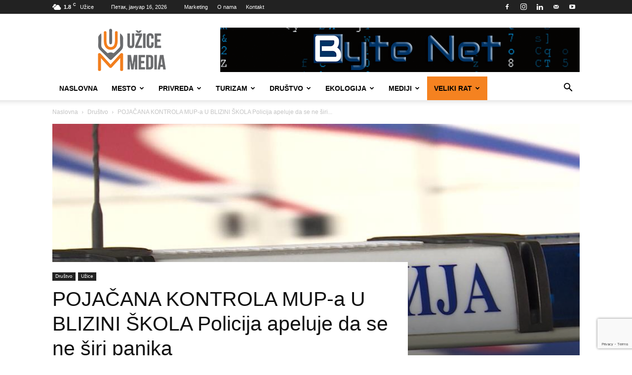

--- FILE ---
content_type: text/html; charset=UTF-8
request_url: https://uzicemedia.rs/pojacana-kontrola-mup-a-u-blizini-skola-policija-apeluje-da-se-ne-siri-panika/
body_size: 39117
content:
<!doctype html >
<!--[if IE 8]>    <html class="ie8" lang="en"> <![endif]-->
<!--[if IE 9]>    <html class="ie9" lang="en"> <![endif]-->
<!--[if gt IE 8]><!--> <html lang="sr-RS"> <!--<![endif]-->
<head>
    <title>POJAČANA KONTROLA MUP-a U BLIZINI ŠKOLA Policija apeluje da se ne širi panika - UžiceMedia</title>
    <meta charset="UTF-8" />
    <meta name="viewport" content="width=device-width, initial-scale=1.0">
    <link rel="pingback" href="https://uzicemedia.rs/xmlrpc.php" />
    <meta name='robots' content='index, follow, max-image-preview:large, max-snippet:-1, max-video-preview:-1' />
	<style>img:is([sizes="auto" i], [sizes^="auto," i]) { contain-intrinsic-size: 3000px 1500px }</style>
	<link rel="icon" type="image/png" href="https://uzicemedia.rs/wp-content/uploads/2019/05/uzice-media-logo-base-1-300x300.png">
	<!-- This site is optimized with the Yoast SEO plugin v26.3 - https://yoast.com/wordpress/plugins/seo/ -->
	<link rel="canonical" href="https://uzicemedia.rs/pojacana-kontrola-mup-a-u-blizini-skola-policija-apeluje-da-se-ne-siri-panika/" />
	<meta property="og:locale" content="sr_RS" />
	<meta property="og:type" content="article" />
	<meta property="og:title" content="POJAČANA KONTROLA MUP-a U BLIZINI ŠKOLA Policija apeluje da se ne širi panika - UžiceMedia" />
	<meta property="og:description" content="Pripadnici policije u Užicu pojačano kontrolišu zone škola i obavljaju razgovore sa direktorima, proveravajući informacije sa društvenih mreža o pojavi nepoznatih osoba koje pozivaju decu da uđu u vozilo." />
	<meta property="og:url" content="https://uzicemedia.rs/pojacana-kontrola-mup-a-u-blizini-skola-policija-apeluje-da-se-ne-siri-panika/" />
	<meta property="og:site_name" content="UžiceMedia" />
	<meta property="article:publisher" content="https://www.facebook.com/UziceMedia/" />
	<meta property="article:author" content="https://www.facebook.com/UziceMedia/" />
	<meta property="article:published_time" content="2019-03-20T16:34:12+00:00" />
	<meta property="article:modified_time" content="2019-03-22T11:26:48+00:00" />
	<meta property="og:image" content="https://uzicemedia.rs/wp-content/uploads/2019/01/uzice_mup_foto-um.jpg" />
	<meta property="og:image:width" content="940" />
	<meta property="og:image:height" content="529" />
	<meta property="og:image:type" content="image/jpeg" />
	<meta name="author" content="Užice Media" />
	<meta name="twitter:card" content="summary_large_image" />
	<meta name="twitter:label1" content="Написано од" />
	<meta name="twitter:data1" content="Užice Media" />
	<meta name="twitter:label2" content="Процењено време читања" />
	<meta name="twitter:data2" content="1 минут" />
	<script type="application/ld+json" class="yoast-schema-graph">{"@context":"https://schema.org","@graph":[{"@type":"Article","@id":"https://uzicemedia.rs/pojacana-kontrola-mup-a-u-blizini-skola-policija-apeluje-da-se-ne-siri-panika/#article","isPartOf":{"@id":"https://uzicemedia.rs/pojacana-kontrola-mup-a-u-blizini-skola-policija-apeluje-da-se-ne-siri-panika/"},"author":{"name":"Užice Media","@id":"https://uzicemedia.rs/#/schema/person/60d661196192aa0b2bc12eab6db78451"},"headline":"POJAČANA KONTROLA MUP-a U BLIZINI ŠKOLA Policija apeluje da se ne širi panika","datePublished":"2019-03-20T16:34:12+00:00","dateModified":"2019-03-22T11:26:48+00:00","mainEntityOfPage":{"@id":"https://uzicemedia.rs/pojacana-kontrola-mup-a-u-blizini-skola-policija-apeluje-da-se-ne-siri-panika/"},"wordCount":163,"publisher":{"@id":"https://uzicemedia.rs/#organization"},"image":{"@id":"https://uzicemedia.rs/pojacana-kontrola-mup-a-u-blizini-skola-policija-apeluje-da-se-ne-siri-panika/#primaryimage"},"thumbnailUrl":"https://uzicemedia.rs/wp-content/uploads/2019/01/uzice_mup_foto-um.jpg","keywords":["POJAČANA KONTROLA POLICIJE","ŠKOLE"],"articleSection":["Društvo","Užice"],"inLanguage":"sr-RS"},{"@type":"WebPage","@id":"https://uzicemedia.rs/pojacana-kontrola-mup-a-u-blizini-skola-policija-apeluje-da-se-ne-siri-panika/","url":"https://uzicemedia.rs/pojacana-kontrola-mup-a-u-blizini-skola-policija-apeluje-da-se-ne-siri-panika/","name":"POJAČANA KONTROLA MUP-a U BLIZINI ŠKOLA Policija apeluje da se ne širi panika - UžiceMedia","isPartOf":{"@id":"https://uzicemedia.rs/#website"},"primaryImageOfPage":{"@id":"https://uzicemedia.rs/pojacana-kontrola-mup-a-u-blizini-skola-policija-apeluje-da-se-ne-siri-panika/#primaryimage"},"image":{"@id":"https://uzicemedia.rs/pojacana-kontrola-mup-a-u-blizini-skola-policija-apeluje-da-se-ne-siri-panika/#primaryimage"},"thumbnailUrl":"https://uzicemedia.rs/wp-content/uploads/2019/01/uzice_mup_foto-um.jpg","datePublished":"2019-03-20T16:34:12+00:00","dateModified":"2019-03-22T11:26:48+00:00","breadcrumb":{"@id":"https://uzicemedia.rs/pojacana-kontrola-mup-a-u-blizini-skola-policija-apeluje-da-se-ne-siri-panika/#breadcrumb"},"inLanguage":"sr-RS","potentialAction":[{"@type":"ReadAction","target":["https://uzicemedia.rs/pojacana-kontrola-mup-a-u-blizini-skola-policija-apeluje-da-se-ne-siri-panika/"]}]},{"@type":"ImageObject","inLanguage":"sr-RS","@id":"https://uzicemedia.rs/pojacana-kontrola-mup-a-u-blizini-skola-policija-apeluje-da-se-ne-siri-panika/#primaryimage","url":"https://uzicemedia.rs/wp-content/uploads/2019/01/uzice_mup_foto-um.jpg","contentUrl":"https://uzicemedia.rs/wp-content/uploads/2019/01/uzice_mup_foto-um.jpg","width":940,"height":529},{"@type":"BreadcrumbList","@id":"https://uzicemedia.rs/pojacana-kontrola-mup-a-u-blizini-skola-policija-apeluje-da-se-ne-siri-panika/#breadcrumb","itemListElement":[{"@type":"ListItem","position":1,"name":"Почетна","item":"https://uzicemedia.rs/"},{"@type":"ListItem","position":2,"name":"POJAČANA KONTROLA MUP-a U BLIZINI ŠKOLA Policija apeluje da se ne širi panika"}]},{"@type":"WebSite","@id":"https://uzicemedia.rs/#website","url":"https://uzicemedia.rs/","name":"UžiceMedia","description":"Objektivno. Istinito. Pravovremeno. Profesionalno.","publisher":{"@id":"https://uzicemedia.rs/#organization"},"potentialAction":[{"@type":"SearchAction","target":{"@type":"EntryPoint","urlTemplate":"https://uzicemedia.rs/?s={search_term_string}"},"query-input":{"@type":"PropertyValueSpecification","valueRequired":true,"valueName":"search_term_string"}}],"inLanguage":"sr-RS"},{"@type":"Organization","@id":"https://uzicemedia.rs/#organization","name":"NVO UžiceMedia","url":"https://uzicemedia.rs/","logo":{"@type":"ImageObject","inLanguage":"sr-RS","@id":"https://uzicemedia.rs/#/schema/logo/image/","url":"https://uzicemedia.rs/wp-content/uploads/2018/03/uzicemedia-logo.gif","contentUrl":"https://uzicemedia.rs/wp-content/uploads/2018/03/uzicemedia-logo.gif","width":272,"height":90,"caption":"NVO UžiceMedia"},"image":{"@id":"https://uzicemedia.rs/#/schema/logo/image/"},"sameAs":["https://www.facebook.com/UziceMedia/","https://www.instagram.com/uzicemedia/","https://www.youtube.com/channel/UC321Gw51ZSKEJirI_MdIC8g"]},{"@type":"Person","@id":"https://uzicemedia.rs/#/schema/person/60d661196192aa0b2bc12eab6db78451","name":"Užice Media","image":{"@type":"ImageObject","inLanguage":"sr-RS","@id":"https://uzicemedia.rs/#/schema/person/image/","url":"https://secure.gravatar.com/avatar/593013689f19d41651f32c8d1d8d28918d47b1f9feadda92e4ce02cd2379cd45?s=96&d=mm&r=g","contentUrl":"https://secure.gravatar.com/avatar/593013689f19d41651f32c8d1d8d28918d47b1f9feadda92e4ce02cd2379cd45?s=96&d=mm&r=g","caption":"Užice Media"},"description":"UžiceMedia je dobrovoljno, nevladino, nestranačko i neprofitno udruženje građana, osnovano radi osnaživanja lokalnih medija i promocije prava građana na objektivno i pravovremeno informisanje.","sameAs":["https://uzicemedia.rs","https://www.facebook.com/UziceMedia/","https://www.youtube.com/channel/UC321Gw51ZSKEJirI_MdIC8g"],"url":"https://uzicemedia.rs/author/uzicemedia18/"}]}</script>
	<!-- / Yoast SEO plugin. -->


<link rel="alternate" type="application/rss+xml" title="UžiceMedia &raquo; довод" href="https://uzicemedia.rs/feed/" />
<link rel="alternate" type="application/rss+xml" title="UžiceMedia &raquo; довод коментара" href="https://uzicemedia.rs/comments/feed/" />
<script type="text/javascript">
/* <![CDATA[ */
window._wpemojiSettings = {"baseUrl":"https:\/\/s.w.org\/images\/core\/emoji\/16.0.1\/72x72\/","ext":".png","svgUrl":"https:\/\/s.w.org\/images\/core\/emoji\/16.0.1\/svg\/","svgExt":".svg","source":{"concatemoji":"https:\/\/uzicemedia.rs\/wp-includes\/js\/wp-emoji-release.min.js?ver=6.8.3"}};
/*! This file is auto-generated */
!function(s,n){var o,i,e;function c(e){try{var t={supportTests:e,timestamp:(new Date).valueOf()};sessionStorage.setItem(o,JSON.stringify(t))}catch(e){}}function p(e,t,n){e.clearRect(0,0,e.canvas.width,e.canvas.height),e.fillText(t,0,0);var t=new Uint32Array(e.getImageData(0,0,e.canvas.width,e.canvas.height).data),a=(e.clearRect(0,0,e.canvas.width,e.canvas.height),e.fillText(n,0,0),new Uint32Array(e.getImageData(0,0,e.canvas.width,e.canvas.height).data));return t.every(function(e,t){return e===a[t]})}function u(e,t){e.clearRect(0,0,e.canvas.width,e.canvas.height),e.fillText(t,0,0);for(var n=e.getImageData(16,16,1,1),a=0;a<n.data.length;a++)if(0!==n.data[a])return!1;return!0}function f(e,t,n,a){switch(t){case"flag":return n(e,"\ud83c\udff3\ufe0f\u200d\u26a7\ufe0f","\ud83c\udff3\ufe0f\u200b\u26a7\ufe0f")?!1:!n(e,"\ud83c\udde8\ud83c\uddf6","\ud83c\udde8\u200b\ud83c\uddf6")&&!n(e,"\ud83c\udff4\udb40\udc67\udb40\udc62\udb40\udc65\udb40\udc6e\udb40\udc67\udb40\udc7f","\ud83c\udff4\u200b\udb40\udc67\u200b\udb40\udc62\u200b\udb40\udc65\u200b\udb40\udc6e\u200b\udb40\udc67\u200b\udb40\udc7f");case"emoji":return!a(e,"\ud83e\udedf")}return!1}function g(e,t,n,a){var r="undefined"!=typeof WorkerGlobalScope&&self instanceof WorkerGlobalScope?new OffscreenCanvas(300,150):s.createElement("canvas"),o=r.getContext("2d",{willReadFrequently:!0}),i=(o.textBaseline="top",o.font="600 32px Arial",{});return e.forEach(function(e){i[e]=t(o,e,n,a)}),i}function t(e){var t=s.createElement("script");t.src=e,t.defer=!0,s.head.appendChild(t)}"undefined"!=typeof Promise&&(o="wpEmojiSettingsSupports",i=["flag","emoji"],n.supports={everything:!0,everythingExceptFlag:!0},e=new Promise(function(e){s.addEventListener("DOMContentLoaded",e,{once:!0})}),new Promise(function(t){var n=function(){try{var e=JSON.parse(sessionStorage.getItem(o));if("object"==typeof e&&"number"==typeof e.timestamp&&(new Date).valueOf()<e.timestamp+604800&&"object"==typeof e.supportTests)return e.supportTests}catch(e){}return null}();if(!n){if("undefined"!=typeof Worker&&"undefined"!=typeof OffscreenCanvas&&"undefined"!=typeof URL&&URL.createObjectURL&&"undefined"!=typeof Blob)try{var e="postMessage("+g.toString()+"("+[JSON.stringify(i),f.toString(),p.toString(),u.toString()].join(",")+"));",a=new Blob([e],{type:"text/javascript"}),r=new Worker(URL.createObjectURL(a),{name:"wpTestEmojiSupports"});return void(r.onmessage=function(e){c(n=e.data),r.terminate(),t(n)})}catch(e){}c(n=g(i,f,p,u))}t(n)}).then(function(e){for(var t in e)n.supports[t]=e[t],n.supports.everything=n.supports.everything&&n.supports[t],"flag"!==t&&(n.supports.everythingExceptFlag=n.supports.everythingExceptFlag&&n.supports[t]);n.supports.everythingExceptFlag=n.supports.everythingExceptFlag&&!n.supports.flag,n.DOMReady=!1,n.readyCallback=function(){n.DOMReady=!0}}).then(function(){return e}).then(function(){var e;n.supports.everything||(n.readyCallback(),(e=n.source||{}).concatemoji?t(e.concatemoji):e.wpemoji&&e.twemoji&&(t(e.twemoji),t(e.wpemoji)))}))}((window,document),window._wpemojiSettings);
/* ]]> */
</script>
<style id='wp-emoji-styles-inline-css' type='text/css'>

	img.wp-smiley, img.emoji {
		display: inline !important;
		border: none !important;
		box-shadow: none !important;
		height: 1em !important;
		width: 1em !important;
		margin: 0 0.07em !important;
		vertical-align: -0.1em !important;
		background: none !important;
		padding: 0 !important;
	}
</style>
<link rel='stylesheet' id='wp-block-library-css' href='https://uzicemedia.rs/wp-includes/css/dist/block-library/style.min.css?ver=6.8.3' type='text/css' media='all' />
<style id='classic-theme-styles-inline-css' type='text/css'>
/*! This file is auto-generated */
.wp-block-button__link{color:#fff;background-color:#32373c;border-radius:9999px;box-shadow:none;text-decoration:none;padding:calc(.667em + 2px) calc(1.333em + 2px);font-size:1.125em}.wp-block-file__button{background:#32373c;color:#fff;text-decoration:none}
</style>
<link rel='stylesheet' id='mediaelement-css' href='https://uzicemedia.rs/wp-includes/js/mediaelement/mediaelementplayer-legacy.min.css?ver=4.2.17' type='text/css' media='all' />
<link rel='stylesheet' id='wp-mediaelement-css' href='https://uzicemedia.rs/wp-includes/js/mediaelement/wp-mediaelement.min.css?ver=6.8.3' type='text/css' media='all' />
<style id='jetpack-sharing-buttons-style-inline-css' type='text/css'>
.jetpack-sharing-buttons__services-list{display:flex;flex-direction:row;flex-wrap:wrap;gap:0;list-style-type:none;margin:5px;padding:0}.jetpack-sharing-buttons__services-list.has-small-icon-size{font-size:12px}.jetpack-sharing-buttons__services-list.has-normal-icon-size{font-size:16px}.jetpack-sharing-buttons__services-list.has-large-icon-size{font-size:24px}.jetpack-sharing-buttons__services-list.has-huge-icon-size{font-size:36px}@media print{.jetpack-sharing-buttons__services-list{display:none!important}}.editor-styles-wrapper .wp-block-jetpack-sharing-buttons{gap:0;padding-inline-start:0}ul.jetpack-sharing-buttons__services-list.has-background{padding:1.25em 2.375em}
</style>
<style id='global-styles-inline-css' type='text/css'>
:root{--wp--preset--aspect-ratio--square: 1;--wp--preset--aspect-ratio--4-3: 4/3;--wp--preset--aspect-ratio--3-4: 3/4;--wp--preset--aspect-ratio--3-2: 3/2;--wp--preset--aspect-ratio--2-3: 2/3;--wp--preset--aspect-ratio--16-9: 16/9;--wp--preset--aspect-ratio--9-16: 9/16;--wp--preset--color--black: #000000;--wp--preset--color--cyan-bluish-gray: #abb8c3;--wp--preset--color--white: #ffffff;--wp--preset--color--pale-pink: #f78da7;--wp--preset--color--vivid-red: #cf2e2e;--wp--preset--color--luminous-vivid-orange: #ff6900;--wp--preset--color--luminous-vivid-amber: #fcb900;--wp--preset--color--light-green-cyan: #7bdcb5;--wp--preset--color--vivid-green-cyan: #00d084;--wp--preset--color--pale-cyan-blue: #8ed1fc;--wp--preset--color--vivid-cyan-blue: #0693e3;--wp--preset--color--vivid-purple: #9b51e0;--wp--preset--gradient--vivid-cyan-blue-to-vivid-purple: linear-gradient(135deg,rgba(6,147,227,1) 0%,rgb(155,81,224) 100%);--wp--preset--gradient--light-green-cyan-to-vivid-green-cyan: linear-gradient(135deg,rgb(122,220,180) 0%,rgb(0,208,130) 100%);--wp--preset--gradient--luminous-vivid-amber-to-luminous-vivid-orange: linear-gradient(135deg,rgba(252,185,0,1) 0%,rgba(255,105,0,1) 100%);--wp--preset--gradient--luminous-vivid-orange-to-vivid-red: linear-gradient(135deg,rgba(255,105,0,1) 0%,rgb(207,46,46) 100%);--wp--preset--gradient--very-light-gray-to-cyan-bluish-gray: linear-gradient(135deg,rgb(238,238,238) 0%,rgb(169,184,195) 100%);--wp--preset--gradient--cool-to-warm-spectrum: linear-gradient(135deg,rgb(74,234,220) 0%,rgb(151,120,209) 20%,rgb(207,42,186) 40%,rgb(238,44,130) 60%,rgb(251,105,98) 80%,rgb(254,248,76) 100%);--wp--preset--gradient--blush-light-purple: linear-gradient(135deg,rgb(255,206,236) 0%,rgb(152,150,240) 100%);--wp--preset--gradient--blush-bordeaux: linear-gradient(135deg,rgb(254,205,165) 0%,rgb(254,45,45) 50%,rgb(107,0,62) 100%);--wp--preset--gradient--luminous-dusk: linear-gradient(135deg,rgb(255,203,112) 0%,rgb(199,81,192) 50%,rgb(65,88,208) 100%);--wp--preset--gradient--pale-ocean: linear-gradient(135deg,rgb(255,245,203) 0%,rgb(182,227,212) 50%,rgb(51,167,181) 100%);--wp--preset--gradient--electric-grass: linear-gradient(135deg,rgb(202,248,128) 0%,rgb(113,206,126) 100%);--wp--preset--gradient--midnight: linear-gradient(135deg,rgb(2,3,129) 0%,rgb(40,116,252) 100%);--wp--preset--font-size--small: 11px;--wp--preset--font-size--medium: 20px;--wp--preset--font-size--large: 32px;--wp--preset--font-size--x-large: 42px;--wp--preset--font-size--regular: 15px;--wp--preset--font-size--larger: 50px;--wp--preset--spacing--20: 0.44rem;--wp--preset--spacing--30: 0.67rem;--wp--preset--spacing--40: 1rem;--wp--preset--spacing--50: 1.5rem;--wp--preset--spacing--60: 2.25rem;--wp--preset--spacing--70: 3.38rem;--wp--preset--spacing--80: 5.06rem;--wp--preset--shadow--natural: 6px 6px 9px rgba(0, 0, 0, 0.2);--wp--preset--shadow--deep: 12px 12px 50px rgba(0, 0, 0, 0.4);--wp--preset--shadow--sharp: 6px 6px 0px rgba(0, 0, 0, 0.2);--wp--preset--shadow--outlined: 6px 6px 0px -3px rgba(255, 255, 255, 1), 6px 6px rgba(0, 0, 0, 1);--wp--preset--shadow--crisp: 6px 6px 0px rgba(0, 0, 0, 1);}:where(.is-layout-flex){gap: 0.5em;}:where(.is-layout-grid){gap: 0.5em;}body .is-layout-flex{display: flex;}.is-layout-flex{flex-wrap: wrap;align-items: center;}.is-layout-flex > :is(*, div){margin: 0;}body .is-layout-grid{display: grid;}.is-layout-grid > :is(*, div){margin: 0;}:where(.wp-block-columns.is-layout-flex){gap: 2em;}:where(.wp-block-columns.is-layout-grid){gap: 2em;}:where(.wp-block-post-template.is-layout-flex){gap: 1.25em;}:where(.wp-block-post-template.is-layout-grid){gap: 1.25em;}.has-black-color{color: var(--wp--preset--color--black) !important;}.has-cyan-bluish-gray-color{color: var(--wp--preset--color--cyan-bluish-gray) !important;}.has-white-color{color: var(--wp--preset--color--white) !important;}.has-pale-pink-color{color: var(--wp--preset--color--pale-pink) !important;}.has-vivid-red-color{color: var(--wp--preset--color--vivid-red) !important;}.has-luminous-vivid-orange-color{color: var(--wp--preset--color--luminous-vivid-orange) !important;}.has-luminous-vivid-amber-color{color: var(--wp--preset--color--luminous-vivid-amber) !important;}.has-light-green-cyan-color{color: var(--wp--preset--color--light-green-cyan) !important;}.has-vivid-green-cyan-color{color: var(--wp--preset--color--vivid-green-cyan) !important;}.has-pale-cyan-blue-color{color: var(--wp--preset--color--pale-cyan-blue) !important;}.has-vivid-cyan-blue-color{color: var(--wp--preset--color--vivid-cyan-blue) !important;}.has-vivid-purple-color{color: var(--wp--preset--color--vivid-purple) !important;}.has-black-background-color{background-color: var(--wp--preset--color--black) !important;}.has-cyan-bluish-gray-background-color{background-color: var(--wp--preset--color--cyan-bluish-gray) !important;}.has-white-background-color{background-color: var(--wp--preset--color--white) !important;}.has-pale-pink-background-color{background-color: var(--wp--preset--color--pale-pink) !important;}.has-vivid-red-background-color{background-color: var(--wp--preset--color--vivid-red) !important;}.has-luminous-vivid-orange-background-color{background-color: var(--wp--preset--color--luminous-vivid-orange) !important;}.has-luminous-vivid-amber-background-color{background-color: var(--wp--preset--color--luminous-vivid-amber) !important;}.has-light-green-cyan-background-color{background-color: var(--wp--preset--color--light-green-cyan) !important;}.has-vivid-green-cyan-background-color{background-color: var(--wp--preset--color--vivid-green-cyan) !important;}.has-pale-cyan-blue-background-color{background-color: var(--wp--preset--color--pale-cyan-blue) !important;}.has-vivid-cyan-blue-background-color{background-color: var(--wp--preset--color--vivid-cyan-blue) !important;}.has-vivid-purple-background-color{background-color: var(--wp--preset--color--vivid-purple) !important;}.has-black-border-color{border-color: var(--wp--preset--color--black) !important;}.has-cyan-bluish-gray-border-color{border-color: var(--wp--preset--color--cyan-bluish-gray) !important;}.has-white-border-color{border-color: var(--wp--preset--color--white) !important;}.has-pale-pink-border-color{border-color: var(--wp--preset--color--pale-pink) !important;}.has-vivid-red-border-color{border-color: var(--wp--preset--color--vivid-red) !important;}.has-luminous-vivid-orange-border-color{border-color: var(--wp--preset--color--luminous-vivid-orange) !important;}.has-luminous-vivid-amber-border-color{border-color: var(--wp--preset--color--luminous-vivid-amber) !important;}.has-light-green-cyan-border-color{border-color: var(--wp--preset--color--light-green-cyan) !important;}.has-vivid-green-cyan-border-color{border-color: var(--wp--preset--color--vivid-green-cyan) !important;}.has-pale-cyan-blue-border-color{border-color: var(--wp--preset--color--pale-cyan-blue) !important;}.has-vivid-cyan-blue-border-color{border-color: var(--wp--preset--color--vivid-cyan-blue) !important;}.has-vivid-purple-border-color{border-color: var(--wp--preset--color--vivid-purple) !important;}.has-vivid-cyan-blue-to-vivid-purple-gradient-background{background: var(--wp--preset--gradient--vivid-cyan-blue-to-vivid-purple) !important;}.has-light-green-cyan-to-vivid-green-cyan-gradient-background{background: var(--wp--preset--gradient--light-green-cyan-to-vivid-green-cyan) !important;}.has-luminous-vivid-amber-to-luminous-vivid-orange-gradient-background{background: var(--wp--preset--gradient--luminous-vivid-amber-to-luminous-vivid-orange) !important;}.has-luminous-vivid-orange-to-vivid-red-gradient-background{background: var(--wp--preset--gradient--luminous-vivid-orange-to-vivid-red) !important;}.has-very-light-gray-to-cyan-bluish-gray-gradient-background{background: var(--wp--preset--gradient--very-light-gray-to-cyan-bluish-gray) !important;}.has-cool-to-warm-spectrum-gradient-background{background: var(--wp--preset--gradient--cool-to-warm-spectrum) !important;}.has-blush-light-purple-gradient-background{background: var(--wp--preset--gradient--blush-light-purple) !important;}.has-blush-bordeaux-gradient-background{background: var(--wp--preset--gradient--blush-bordeaux) !important;}.has-luminous-dusk-gradient-background{background: var(--wp--preset--gradient--luminous-dusk) !important;}.has-pale-ocean-gradient-background{background: var(--wp--preset--gradient--pale-ocean) !important;}.has-electric-grass-gradient-background{background: var(--wp--preset--gradient--electric-grass) !important;}.has-midnight-gradient-background{background: var(--wp--preset--gradient--midnight) !important;}.has-small-font-size{font-size: var(--wp--preset--font-size--small) !important;}.has-medium-font-size{font-size: var(--wp--preset--font-size--medium) !important;}.has-large-font-size{font-size: var(--wp--preset--font-size--large) !important;}.has-x-large-font-size{font-size: var(--wp--preset--font-size--x-large) !important;}
:where(.wp-block-post-template.is-layout-flex){gap: 1.25em;}:where(.wp-block-post-template.is-layout-grid){gap: 1.25em;}
:where(.wp-block-columns.is-layout-flex){gap: 2em;}:where(.wp-block-columns.is-layout-grid){gap: 2em;}
:root :where(.wp-block-pullquote){font-size: 1.5em;line-height: 1.6;}
</style>
<link rel='stylesheet' id='contact-form-7-css' href='https://uzicemedia.rs/wp-content/plugins/contact-form-7/includes/css/styles.css?ver=6.1.3' type='text/css' media='all' />
<link rel='stylesheet' id='font-awesome-four-css' href='https://uzicemedia.rs/wp-content/plugins/font-awesome-4-menus/css/font-awesome.min.css?ver=4.7.0' type='text/css' media='all' />
<link rel='stylesheet' id='rs-plugin-settings-css' href='https://uzicemedia.rs/wp-content/plugins/revslider/public/assets/css/settings.css?ver=5.4.8' type='text/css' media='all' />
<style id='rs-plugin-settings-inline-css' type='text/css'>
#rs-demo-id {}
</style>
<link rel='stylesheet' id='yop-public-css' href='https://uzicemedia.rs/wp-content/plugins/yop-poll/public/assets/css/yop-poll-public-6.5.39.css?ver=6.8.3' type='text/css' media='all' />
<link rel='stylesheet' id='td-plugin-multi-purpose-css' href='https://uzicemedia.rs/wp-content/plugins/td-composer/td-multi-purpose/style.css?ver=7cd248d7ca13c255207c3f8b916c3f00' type='text/css' media='all' />
<link rel='stylesheet' id='td-theme-css' href='https://uzicemedia.rs/wp-content/themes/Newspaper/style.css?ver=12.7.3' type='text/css' media='all' />
<style id='td-theme-inline-css' type='text/css'>@media (max-width:767px){.td-header-desktop-wrap{display:none}}@media (min-width:767px){.td-header-mobile-wrap{display:none}}</style>
<link rel='stylesheet' id='js_composer_front-css' href='https://uzicemedia.rs/wp-content/plugins/js_composer/assets/css/js_composer.min.css?ver=8.7' type='text/css' media='all' />
<link rel='stylesheet' id='td-legacy-framework-front-style-css' href='https://uzicemedia.rs/wp-content/plugins/td-composer/legacy/Newspaper/assets/css/td_legacy_main.css?ver=7cd248d7ca13c255207c3f8b916c3f00' type='text/css' media='all' />
<link rel='stylesheet' id='td-standard-pack-framework-front-style-css' href='https://uzicemedia.rs/wp-content/plugins/td-standard-pack/Newspaper/assets/css/td_standard_pack_main.css?ver=c12e6da63ed2f212e87e44e5e9b9a302' type='text/css' media='all' />
<link rel='stylesheet' id='tdb_style_cloud_templates_front-css' href='https://uzicemedia.rs/wp-content/plugins/td-cloud-library/assets/css/tdb_main.css?ver=6127d3b6131f900b2e62bb855b13dc3b' type='text/css' media='all' />
<script type="text/javascript" src="https://uzicemedia.rs/wp-includes/js/jquery/jquery.min.js?ver=3.7.1" id="jquery-core-js"></script>
<script type="text/javascript" src="https://uzicemedia.rs/wp-includes/js/jquery/jquery-migrate.min.js?ver=3.4.1" id="jquery-migrate-js"></script>
<script type="text/javascript" src="https://uzicemedia.rs/wp-content/plugins/revslider/public/assets/js/jquery.themepunch.tools.min.js?ver=5.4.8" id="tp-tools-js"></script>
<script type="text/javascript" src="https://uzicemedia.rs/wp-content/plugins/revslider/public/assets/js/jquery.themepunch.revolution.min.js?ver=5.4.8" id="revmin-js"></script>
<script type="text/javascript" id="yop-public-js-extra">
/* <![CDATA[ */
var objectL10n = {"yopPollParams":{"urlParams":{"ajax":"https:\/\/uzicemedia.rs\/wp-admin\/admin-ajax.php","wpLogin":"https:\/\/uzicemedia.rs\/login2408\/?redirect_to=https%3A%2F%2Fuzicemedia.rs%2Fwp-admin%2Fadmin-ajax.php%3Faction%3Dyop_poll_record_wordpress_vote"},"apiParams":{"reCaptcha":{"siteKey":""},"reCaptchaV2Invisible":{"siteKey":""},"reCaptchaV3":{"siteKey":""},"hCaptcha":{"siteKey":""},"cloudflareTurnstile":{"siteKey":""}},"captchaParams":{"imgPath":"https:\/\/uzicemedia.rs\/wp-content\/plugins\/yop-poll\/public\/assets\/img\/","url":"https:\/\/uzicemedia.rs\/wp-content\/plugins\/yop-poll\/app.php","accessibilityAlt":"Sound icon","accessibilityTitle":"Accessibility option: listen to a question and answer it!","accessibilityDescription":"Type below the <strong>answer<\/strong> to what you hear. Numbers or words:","explanation":"Click or touch the <strong>ANSWER<\/strong>","refreshAlt":"Refresh\/reload icon","refreshTitle":"Refresh\/reload: get new images and accessibility option!"},"voteParams":{"invalidPoll":"Invalid Poll","noAnswersSelected":"No answer selected","minAnswersRequired":"At least {min_answers_allowed} answer(s) required","maxAnswersRequired":"A max of {max_answers_allowed} answer(s) accepted","noAnswerForOther":"No other answer entered","noValueForCustomField":"{custom_field_name} is required","tooManyCharsForCustomField":"Text for {custom_field_name} is too long","consentNotChecked":"You must agree to our terms and conditions","noCaptchaSelected":"Captcha is required","thankYou":"Thank you for your vote"},"resultsParams":{"singleVote":"vote","multipleVotes":"votes","singleAnswer":"answer","multipleAnswers":"answers"}}};
/* ]]> */
</script>
<script type="text/javascript" src="https://uzicemedia.rs/wp-content/plugins/yop-poll/public/assets/js/yop-poll-public-6.5.39.min.js?ver=6.8.3" id="yop-public-js"></script>
<script></script><link rel="https://api.w.org/" href="https://uzicemedia.rs/wp-json/" /><link rel="alternate" title="JSON" type="application/json" href="https://uzicemedia.rs/wp-json/wp/v2/posts/8440" /><link rel="EditURI" type="application/rsd+xml" title="RSD" href="https://uzicemedia.rs/xmlrpc.php?rsd" />
<meta name="generator" content="WordPress 6.8.3" />
<link rel='shortlink' href='https://uzicemedia.rs/?p=8440' />
<link rel="alternate" title="oEmbed (JSON)" type="application/json+oembed" href="https://uzicemedia.rs/wp-json/oembed/1.0/embed?url=https%3A%2F%2Fuzicemedia.rs%2Fpojacana-kontrola-mup-a-u-blizini-skola-policija-apeluje-da-se-ne-siri-panika%2F" />
<link rel="alternate" title="oEmbed (XML)" type="text/xml+oembed" href="https://uzicemedia.rs/wp-json/oembed/1.0/embed?url=https%3A%2F%2Fuzicemedia.rs%2Fpojacana-kontrola-mup-a-u-blizini-skola-policija-apeluje-da-se-ne-siri-panika%2F&#038;format=xml" />
    <script>
        window.tdb_global_vars = {"wpRestUrl":"https:\/\/uzicemedia.rs\/wp-json\/","permalinkStructure":"\/%postname%\/"};
        window.tdb_p_autoload_vars = {"isAjax":false,"isAdminBarShowing":false,"autoloadStatus":"off","origPostEditUrl":null};
    </script>
    
    <style id="tdb-global-colors">:root{--accent-color:#fff}</style>

    
	<meta name="generator" content="Powered by WPBakery Page Builder - drag and drop page builder for WordPress."/>
<meta name="generator" content="Powered by Slider Revolution 5.4.8 - responsive, Mobile-Friendly Slider Plugin for WordPress with comfortable drag and drop interface." />

<!-- JS generated by theme -->

<script type="text/javascript" id="td-generated-header-js">
    
    

	    var tdBlocksArray = []; //here we store all the items for the current page

	    // td_block class - each ajax block uses a object of this class for requests
	    function tdBlock() {
		    this.id = '';
		    this.block_type = 1; //block type id (1-234 etc)
		    this.atts = '';
		    this.td_column_number = '';
		    this.td_current_page = 1; //
		    this.post_count = 0; //from wp
		    this.found_posts = 0; //from wp
		    this.max_num_pages = 0; //from wp
		    this.td_filter_value = ''; //current live filter value
		    this.is_ajax_running = false;
		    this.td_user_action = ''; // load more or infinite loader (used by the animation)
		    this.header_color = '';
		    this.ajax_pagination_infinite_stop = ''; //show load more at page x
	    }

        // td_js_generator - mini detector
        ( function () {
            var htmlTag = document.getElementsByTagName("html")[0];

	        if ( navigator.userAgent.indexOf("MSIE 10.0") > -1 ) {
                htmlTag.className += ' ie10';
            }

            if ( !!navigator.userAgent.match(/Trident.*rv\:11\./) ) {
                htmlTag.className += ' ie11';
            }

	        if ( navigator.userAgent.indexOf("Edge") > -1 ) {
                htmlTag.className += ' ieEdge';
            }

            if ( /(iPad|iPhone|iPod)/g.test(navigator.userAgent) ) {
                htmlTag.className += ' td-md-is-ios';
            }

            var user_agent = navigator.userAgent.toLowerCase();
            if ( user_agent.indexOf("android") > -1 ) {
                htmlTag.className += ' td-md-is-android';
            }

            if ( -1 !== navigator.userAgent.indexOf('Mac OS X')  ) {
                htmlTag.className += ' td-md-is-os-x';
            }

            if ( /chrom(e|ium)/.test(navigator.userAgent.toLowerCase()) ) {
               htmlTag.className += ' td-md-is-chrome';
            }

            if ( -1 !== navigator.userAgent.indexOf('Firefox') ) {
                htmlTag.className += ' td-md-is-firefox';
            }

            if ( -1 !== navigator.userAgent.indexOf('Safari') && -1 === navigator.userAgent.indexOf('Chrome') ) {
                htmlTag.className += ' td-md-is-safari';
            }

            if( -1 !== navigator.userAgent.indexOf('IEMobile') ){
                htmlTag.className += ' td-md-is-iemobile';
            }

        })();

        var tdLocalCache = {};

        ( function () {
            "use strict";

            tdLocalCache = {
                data: {},
                remove: function (resource_id) {
                    delete tdLocalCache.data[resource_id];
                },
                exist: function (resource_id) {
                    return tdLocalCache.data.hasOwnProperty(resource_id) && tdLocalCache.data[resource_id] !== null;
                },
                get: function (resource_id) {
                    return tdLocalCache.data[resource_id];
                },
                set: function (resource_id, cachedData) {
                    tdLocalCache.remove(resource_id);
                    tdLocalCache.data[resource_id] = cachedData;
                }
            };
        })();

    
    
var td_viewport_interval_list=[{"limitBottom":767,"sidebarWidth":228},{"limitBottom":1018,"sidebarWidth":300},{"limitBottom":1140,"sidebarWidth":324}];
var td_animation_stack_effect="type0";
var tds_animation_stack=true;
var td_animation_stack_specific_selectors=".entry-thumb, img, .td-lazy-img";
var td_animation_stack_general_selectors=".td-animation-stack img, .td-animation-stack .entry-thumb, .post img, .td-animation-stack .td-lazy-img";
var tdc_is_installed="yes";
var tdc_domain_active=false;
var td_ajax_url="https:\/\/uzicemedia.rs\/wp-admin\/admin-ajax.php?td_theme_name=Newspaper&v=12.7.3";
var td_get_template_directory_uri="https:\/\/uzicemedia.rs\/wp-content\/plugins\/td-composer\/legacy\/common";
var tds_snap_menu="smart_snap_always";
var tds_logo_on_sticky="show_header_logo";
var tds_header_style="";
var td_please_wait="Molimo sa\u010dekajte...";
var td_email_user_pass_incorrect="Korisni\u010dko ime ili lozinka nisu ispravni!";
var td_email_user_incorrect="Email ili korisni\u010dko ime nisu ispravni!";
var td_email_incorrect="Email neispravan!";
var td_user_incorrect="Username incorrect!";
var td_email_user_empty="Email or username empty!";
var td_pass_empty="Pass empty!";
var td_pass_pattern_incorrect="Invalid Pass Pattern!";
var td_retype_pass_incorrect="Retyped Pass incorrect!";
var tds_more_articles_on_post_enable="show";
var tds_more_articles_on_post_time_to_wait="";
var tds_more_articles_on_post_pages_distance_from_top=0;
var tds_captcha="";
var tds_theme_color_site_wide="#f58220";
var tds_smart_sidebar="enabled";
var tdThemeName="Newspaper";
var tdThemeNameWl="Newspaper";
var td_magnific_popup_translation_tPrev="Prethodni (Leva strelica)";
var td_magnific_popup_translation_tNext="Slede\u0107i (Desna strelica)";
var td_magnific_popup_translation_tCounter="%curr% od %total%";
var td_magnific_popup_translation_ajax_tError="Sadr\u017eaj sa %url% ne mo\u017ee da se u\u010dita.";
var td_magnific_popup_translation_image_tError="Fotografija #%curr% ne mo\u017ee da se u\u010dita.";
var tdBlockNonce="fbbde085ba";
var tdMobileMenu="enabled";
var tdMobileSearch="enabled";
var tdDateNamesI18n={"month_names":["\u0458\u0430\u043d\u0443\u0430\u0440","\u0444\u0435\u0431\u0440\u0443\u0430\u0440","\u043c\u0430\u0440\u0442","\u0430\u043f\u0440\u0438\u043b","\u043c\u0430\u0458","\u0458\u0443\u043d","\u0458\u0443\u043b","\u0430\u0432\u0433\u0443\u0441\u0442","\u0441\u0435\u043f\u0442\u0435\u043c\u0431\u0430\u0440","\u043e\u043a\u0442\u043e\u0431\u0430\u0440","\u043d\u043e\u0432\u0435\u043c\u0431\u0430\u0440","\u0434\u0435\u0446\u0435\u043c\u0431\u0430\u0440"],"month_names_short":["\u0458\u0430\u043d","\u0444\u0435\u0431","\u043c\u0430\u0440","\u0430\u043f\u0440","\u043c\u0430\u0458","\u0458\u0443\u043d","\u0458\u0443\u043b","\u0430\u0432\u0433","\u0441\u0435\u043f","\u043e\u043a\u0442","\u043d\u043e\u0432","\u0434\u0435\u0446"],"day_names":["\u041d\u0435\u0434\u0435\u0459\u0430","\u041f\u043e\u043d\u0435\u0434\u0435\u0459\u0430\u043a","\u0423\u0442\u043e\u0440\u0430\u043a","C\u0440\u0435\u0434\u0430","\u0427\u0435\u0442\u0432\u0440\u0442\u0430\u043a","\u041f\u0435\u0442\u0430\u043a","\u0421\u0443\u0431\u043e\u0442\u0430"],"day_names_short":["\u041d\u0435\u0434","\u041f\u043e\u043d","\u0423\u0442\u043e","\u0421\u0440\u0435","\u0427\u0435\u0442","\u041f\u0435\u0442","\u0421\u0443\u0431"]};
var tdb_modal_confirm="Save";
var tdb_modal_cancel="Cancel";
var tdb_modal_confirm_alt="Yes";
var tdb_modal_cancel_alt="No";
var td_deploy_mode="deploy";
var td_ad_background_click_link="";
var td_ad_background_click_target="_blank";
</script>


<!-- Header style compiled by theme -->

<style>.td-menu-background,.td-search-background{background-image:url('https://uzicemedia.rs/wp-content/uploads/8.jpg')}.white-popup-block:before{background-image:url('https://uzicemedia.rs/wp-content/uploads/8.jpg')}:root{--td_theme_color:#f58220;--td_slider_text:rgba(245,130,32,0.7);--td_header_color:#6d6e70;--td_mobile_gradient_one_mob:#333145;--td_mobile_gradient_two_mob:#dd8500}.td-header-style-12 .td-header-menu-wrap-full,.td-header-style-12 .td-affix,.td-grid-style-1.td-hover-1 .td-big-grid-post:hover .td-post-category,.td-grid-style-5.td-hover-1 .td-big-grid-post:hover .td-post-category,.td_category_template_3 .td-current-sub-category,.td_category_template_8 .td-category-header .td-category a.td-current-sub-category,.td_category_template_4 .td-category-siblings .td-category a:hover,.td_block_big_grid_9.td-grid-style-1 .td-post-category,.td_block_big_grid_9.td-grid-style-5 .td-post-category,.td-grid-style-6.td-hover-1 .td-module-thumb:after,.tdm-menu-active-style5 .td-header-menu-wrap .sf-menu>.current-menu-item>a,.tdm-menu-active-style5 .td-header-menu-wrap .sf-menu>.current-menu-ancestor>a,.tdm-menu-active-style5 .td-header-menu-wrap .sf-menu>.current-category-ancestor>a,.tdm-menu-active-style5 .td-header-menu-wrap .sf-menu>li>a:hover,.tdm-menu-active-style5 .td-header-menu-wrap .sf-menu>.sfHover>a{background-color:#f58220}.td_mega_menu_sub_cats .cur-sub-cat,.td-mega-span h3 a:hover,.td_mod_mega_menu:hover .entry-title a,.header-search-wrap .result-msg a:hover,.td-header-top-menu .td-drop-down-search .td_module_wrap:hover .entry-title a,.td-header-top-menu .td-icon-search:hover,.td-header-wrap .result-msg a:hover,.top-header-menu li a:hover,.top-header-menu .current-menu-item>a,.top-header-menu .current-menu-ancestor>a,.top-header-menu .current-category-ancestor>a,.td-social-icon-wrap>a:hover,.td-header-sp-top-widget .td-social-icon-wrap a:hover,.td_mod_related_posts:hover h3>a,.td-post-template-11 .td-related-title .td-related-left:hover,.td-post-template-11 .td-related-title .td-related-right:hover,.td-post-template-11 .td-related-title .td-cur-simple-item,.td-post-template-11 .td_block_related_posts .td-next-prev-wrap a:hover,.td-category-header .td-pulldown-category-filter-link:hover,.td-category-siblings .td-subcat-dropdown a:hover,.td-category-siblings .td-subcat-dropdown a.td-current-sub-category,.footer-text-wrap .footer-email-wrap a,.footer-social-wrap a:hover,.td_module_17 .td-read-more a:hover,.td_module_18 .td-read-more a:hover,.td_module_19 .td-post-author-name a:hover,.td-pulldown-syle-2 .td-subcat-dropdown:hover .td-subcat-more span,.td-pulldown-syle-2 .td-subcat-dropdown:hover .td-subcat-more i,.td-pulldown-syle-3 .td-subcat-dropdown:hover .td-subcat-more span,.td-pulldown-syle-3 .td-subcat-dropdown:hover .td-subcat-more i,.tdm-menu-active-style3 .tdm-header.td-header-wrap .sf-menu>.current-category-ancestor>a,.tdm-menu-active-style3 .tdm-header.td-header-wrap .sf-menu>.current-menu-ancestor>a,.tdm-menu-active-style3 .tdm-header.td-header-wrap .sf-menu>.current-menu-item>a,.tdm-menu-active-style3 .tdm-header.td-header-wrap .sf-menu>.sfHover>a,.tdm-menu-active-style3 .tdm-header.td-header-wrap .sf-menu>li>a:hover{color:#f58220}.td-mega-menu-page .wpb_content_element ul li a:hover,.td-theme-wrap .td-aj-search-results .td_module_wrap:hover .entry-title a,.td-theme-wrap .header-search-wrap .result-msg a:hover{color:#f58220!important}.td_category_template_8 .td-category-header .td-category a.td-current-sub-category,.td_category_template_4 .td-category-siblings .td-category a:hover,.tdm-menu-active-style4 .tdm-header .sf-menu>.current-menu-item>a,.tdm-menu-active-style4 .tdm-header .sf-menu>.current-menu-ancestor>a,.tdm-menu-active-style4 .tdm-header .sf-menu>.current-category-ancestor>a,.tdm-menu-active-style4 .tdm-header .sf-menu>li>a:hover,.tdm-menu-active-style4 .tdm-header .sf-menu>.sfHover>a{border-color:#f58220}.td-footer-wrapper,.td-footer-wrapper .td_block_template_7 .td-block-title>*,.td-footer-wrapper .td_block_template_17 .td-block-title,.td-footer-wrapper .td-block-title-wrap .td-wrapper-pulldown-filter{background-color:#111111}.td-footer-wrapper::before{background-image:url('https://uzicemedia.rs/wp-content/uploads/8.jpg')}.td-footer-wrapper::before{background-size:cover}.td-footer-wrapper::before{background-position:center center}.td-footer-wrapper::before{opacity:0.1}.td-menu-background,.td-search-background{background-image:url('https://uzicemedia.rs/wp-content/uploads/8.jpg')}.white-popup-block:before{background-image:url('https://uzicemedia.rs/wp-content/uploads/8.jpg')}:root{--td_theme_color:#f58220;--td_slider_text:rgba(245,130,32,0.7);--td_header_color:#6d6e70;--td_mobile_gradient_one_mob:#333145;--td_mobile_gradient_two_mob:#dd8500}.td-header-style-12 .td-header-menu-wrap-full,.td-header-style-12 .td-affix,.td-grid-style-1.td-hover-1 .td-big-grid-post:hover .td-post-category,.td-grid-style-5.td-hover-1 .td-big-grid-post:hover .td-post-category,.td_category_template_3 .td-current-sub-category,.td_category_template_8 .td-category-header .td-category a.td-current-sub-category,.td_category_template_4 .td-category-siblings .td-category a:hover,.td_block_big_grid_9.td-grid-style-1 .td-post-category,.td_block_big_grid_9.td-grid-style-5 .td-post-category,.td-grid-style-6.td-hover-1 .td-module-thumb:after,.tdm-menu-active-style5 .td-header-menu-wrap .sf-menu>.current-menu-item>a,.tdm-menu-active-style5 .td-header-menu-wrap .sf-menu>.current-menu-ancestor>a,.tdm-menu-active-style5 .td-header-menu-wrap .sf-menu>.current-category-ancestor>a,.tdm-menu-active-style5 .td-header-menu-wrap .sf-menu>li>a:hover,.tdm-menu-active-style5 .td-header-menu-wrap .sf-menu>.sfHover>a{background-color:#f58220}.td_mega_menu_sub_cats .cur-sub-cat,.td-mega-span h3 a:hover,.td_mod_mega_menu:hover .entry-title a,.header-search-wrap .result-msg a:hover,.td-header-top-menu .td-drop-down-search .td_module_wrap:hover .entry-title a,.td-header-top-menu .td-icon-search:hover,.td-header-wrap .result-msg a:hover,.top-header-menu li a:hover,.top-header-menu .current-menu-item>a,.top-header-menu .current-menu-ancestor>a,.top-header-menu .current-category-ancestor>a,.td-social-icon-wrap>a:hover,.td-header-sp-top-widget .td-social-icon-wrap a:hover,.td_mod_related_posts:hover h3>a,.td-post-template-11 .td-related-title .td-related-left:hover,.td-post-template-11 .td-related-title .td-related-right:hover,.td-post-template-11 .td-related-title .td-cur-simple-item,.td-post-template-11 .td_block_related_posts .td-next-prev-wrap a:hover,.td-category-header .td-pulldown-category-filter-link:hover,.td-category-siblings .td-subcat-dropdown a:hover,.td-category-siblings .td-subcat-dropdown a.td-current-sub-category,.footer-text-wrap .footer-email-wrap a,.footer-social-wrap a:hover,.td_module_17 .td-read-more a:hover,.td_module_18 .td-read-more a:hover,.td_module_19 .td-post-author-name a:hover,.td-pulldown-syle-2 .td-subcat-dropdown:hover .td-subcat-more span,.td-pulldown-syle-2 .td-subcat-dropdown:hover .td-subcat-more i,.td-pulldown-syle-3 .td-subcat-dropdown:hover .td-subcat-more span,.td-pulldown-syle-3 .td-subcat-dropdown:hover .td-subcat-more i,.tdm-menu-active-style3 .tdm-header.td-header-wrap .sf-menu>.current-category-ancestor>a,.tdm-menu-active-style3 .tdm-header.td-header-wrap .sf-menu>.current-menu-ancestor>a,.tdm-menu-active-style3 .tdm-header.td-header-wrap .sf-menu>.current-menu-item>a,.tdm-menu-active-style3 .tdm-header.td-header-wrap .sf-menu>.sfHover>a,.tdm-menu-active-style3 .tdm-header.td-header-wrap .sf-menu>li>a:hover{color:#f58220}.td-mega-menu-page .wpb_content_element ul li a:hover,.td-theme-wrap .td-aj-search-results .td_module_wrap:hover .entry-title a,.td-theme-wrap .header-search-wrap .result-msg a:hover{color:#f58220!important}.td_category_template_8 .td-category-header .td-category a.td-current-sub-category,.td_category_template_4 .td-category-siblings .td-category a:hover,.tdm-menu-active-style4 .tdm-header .sf-menu>.current-menu-item>a,.tdm-menu-active-style4 .tdm-header .sf-menu>.current-menu-ancestor>a,.tdm-menu-active-style4 .tdm-header .sf-menu>.current-category-ancestor>a,.tdm-menu-active-style4 .tdm-header .sf-menu>li>a:hover,.tdm-menu-active-style4 .tdm-header .sf-menu>.sfHover>a{border-color:#f58220}.td-footer-wrapper,.td-footer-wrapper .td_block_template_7 .td-block-title>*,.td-footer-wrapper .td_block_template_17 .td-block-title,.td-footer-wrapper .td-block-title-wrap .td-wrapper-pulldown-filter{background-color:#111111}.td-footer-wrapper::before{background-image:url('https://uzicemedia.rs/wp-content/uploads/8.jpg')}.td-footer-wrapper::before{background-size:cover}.td-footer-wrapper::before{background-position:center center}.td-footer-wrapper::before{opacity:0.1}</style>

<!-- Google Tag Manager -->
<script>(function(w,d,s,l,i){w[l]=w[l]||[];w[l].push({'gtm.start':
new Date().getTime(),event:'gtm.js'});var f=d.getElementsByTagName(s)[0],
j=d.createElement(s),dl=l!='dataLayer'?'&l='+l:'';j.async=true;j.src=
'https://www.googletagmanager.com/gtm.js?id='+i+dl;f.parentNode.insertBefore(j,f);
})(window,document,'script','dataLayer','GTM-KQ9H43P');</script>
<!-- End Google Tag Manager -->


<!-- Facebook Pixel Code -->
<script>
  !function(f,b,e,v,n,t,s)
  {if(f.fbq)return;n=f.fbq=function(){n.callMethod?
  n.callMethod.apply(n,arguments):n.queue.push(arguments)};
  if(!f._fbq)f._fbq=n;n.push=n;n.loaded=!0;n.version='2.0';
  n.queue=[];t=b.createElement(e);t.async=!0;
  t.src=v;s=b.getElementsByTagName(e)[0];
  s.parentNode.insertBefore(t,s)}(window, document,'script',
  'https://connect.facebook.net/en_US/fbevents.js');
  fbq('init', '386844809847874');
  fbq('track', 'PageView');
</script>
<noscript><img height="1" width="1" style="display:none"
  src="https://www.facebook.com/tr?id=386844809847874&ev=PageView&noscript=1"
/></noscript>
<!-- End Facebook Pixel Code -->


<script type="application/ld+json">
    {
        "@context": "https://schema.org",
        "@type": "BreadcrumbList",
        "itemListElement": [
            {
                "@type": "ListItem",
                "position": 1,
                "item": {
                    "@type": "WebSite",
                    "@id": "https://uzicemedia.rs/",
                    "name": "Naslovna"
                }
            },
            {
                "@type": "ListItem",
                "position": 2,
                    "item": {
                    "@type": "WebPage",
                    "@id": "https://uzicemedia.rs/kategorija/drustvo/",
                    "name": "Društvo"
                }
            }
            ,{
                "@type": "ListItem",
                "position": 3,
                    "item": {
                    "@type": "WebPage",
                    "@id": "https://uzicemedia.rs/pojacana-kontrola-mup-a-u-blizini-skola-policija-apeluje-da-se-ne-siri-panika/",
                    "name": "POJAČANA KONTROLA MUP-a U BLIZINI ŠKOLA Policija apeluje da se ne širi..."                                
                }
            }    
        ]
    }
</script>
<script type="text/javascript">function setREVStartSize(e){									
						try{ e.c=jQuery(e.c);var i=jQuery(window).width(),t=9999,r=0,n=0,l=0,f=0,s=0,h=0;
							if(e.responsiveLevels&&(jQuery.each(e.responsiveLevels,function(e,f){f>i&&(t=r=f,l=e),i>f&&f>r&&(r=f,n=e)}),t>r&&(l=n)),f=e.gridheight[l]||e.gridheight[0]||e.gridheight,s=e.gridwidth[l]||e.gridwidth[0]||e.gridwidth,h=i/s,h=h>1?1:h,f=Math.round(h*f),"fullscreen"==e.sliderLayout){var u=(e.c.width(),jQuery(window).height());if(void 0!=e.fullScreenOffsetContainer){var c=e.fullScreenOffsetContainer.split(",");if (c) jQuery.each(c,function(e,i){u=jQuery(i).length>0?u-jQuery(i).outerHeight(!0):u}),e.fullScreenOffset.split("%").length>1&&void 0!=e.fullScreenOffset&&e.fullScreenOffset.length>0?u-=jQuery(window).height()*parseInt(e.fullScreenOffset,0)/100:void 0!=e.fullScreenOffset&&e.fullScreenOffset.length>0&&(u-=parseInt(e.fullScreenOffset,0))}f=u}else void 0!=e.minHeight&&f<e.minHeight&&(f=e.minHeight);e.c.closest(".rev_slider_wrapper").css({height:f})					
						}catch(d){console.log("Failure at Presize of Slider:"+d)}						
					};</script>

<!-- Button style compiled by theme -->

<style>.tdm-btn-style1{background-color:#f58220}.tdm-btn-style2:before{border-color:#f58220}.tdm-btn-style2{color:#f58220}.tdm-btn-style3{-webkit-box-shadow:0 2px 16px #f58220;-moz-box-shadow:0 2px 16px #f58220;box-shadow:0 2px 16px #f58220}.tdm-btn-style3:hover{-webkit-box-shadow:0 4px 26px #f58220;-moz-box-shadow:0 4px 26px #f58220;box-shadow:0 4px 26px #f58220}</style>

<noscript><style> .wpb_animate_when_almost_visible { opacity: 1; }</style></noscript>	<style id="tdw-css-placeholder"></style></head>

<body class="wp-singular post-template-default single single-post postid-8440 single-format-standard wp-theme-Newspaper td-standard-pack pojacana-kontrola-mup-a-u-blizini-skola-policija-apeluje-da-se-ne-siri-panika global-block-template-1 single_template_4 wpb-js-composer js-comp-ver-8.7 vc_responsive td-animation-stack-type0 td-full-layout" itemscope="itemscope" itemtype="https://schema.org/WebPage">

<div class="td-scroll-up" data-style="style1"><i class="td-icon-menu-up"></i></div>
    <div class="td-menu-background" style="visibility:hidden"></div>
<div id="td-mobile-nav" style="visibility:hidden">
    <div class="td-mobile-container">
        <!-- mobile menu top section -->
        <div class="td-menu-socials-wrap">
            <!-- socials -->
            <div class="td-menu-socials">
                
        <span class="td-social-icon-wrap">
            <a target="_blank" href="https://www.facebook.com/UziceMedia/" title="Facebook">
                <i class="td-icon-font td-icon-facebook"></i>
                <span style="display: none">Facebook</span>
            </a>
        </span>
        <span class="td-social-icon-wrap">
            <a target="_blank" href="https://www.instagram.com/uzicemedia/" title="Instagram">
                <i class="td-icon-font td-icon-instagram"></i>
                <span style="display: none">Instagram</span>
            </a>
        </span>
        <span class="td-social-icon-wrap">
            <a target="_blank" href="https://www.linkedin.com/company/uzicemedia" title="Linkedin">
                <i class="td-icon-font td-icon-linkedin"></i>
                <span style="display: none">Linkedin</span>
            </a>
        </span>
        <span class="td-social-icon-wrap">
            <a target="_blank" href="mailto:office@uzicemedia.rs" title="Mail">
                <i class="td-icon-font td-icon-mail-1"></i>
                <span style="display: none">Mail</span>
            </a>
        </span>
        <span class="td-social-icon-wrap">
            <a target="_blank" href="https://www.youtube.com/channel/UC321Gw51ZSKEJirI_MdIC8g" title="Youtube">
                <i class="td-icon-font td-icon-youtube"></i>
                <span style="display: none">Youtube</span>
            </a>
        </span>            </div>
            <!-- close button -->
            <div class="td-mobile-close">
                <span><i class="td-icon-close-mobile"></i></span>
            </div>
        </div>

        <!-- login section -->
        
        <!-- menu section -->
        <div class="td-mobile-content">
            <div class="menu-td-header-menu-container"><ul id="menu-td-header-menu" class="td-mobile-main-menu"><li id="menu-item-104" class="menu-item menu-item-type-post_type menu-item-object-page menu-item-home menu-item-first menu-item-104"><a href="https://uzicemedia.rs/">Naslovna</a></li>
<li id="menu-item-105" class="menu-item menu-item-type-custom menu-item-object-custom menu-item-has-children menu-item-105"><a href="#">Mesto<i class="td-icon-menu-right td-element-after"></i></a>
<ul class="sub-menu">
	<li id="menu-item-0" class="menu-item-0"><a href="https://uzicemedia.rs/kategorija/mesto/arilje/">Arilje</a></li>
	<li class="menu-item-0"><a href="https://uzicemedia.rs/kategorija/mesto/bajina-basta/">Bajina Bašta</a></li>
	<li class="menu-item-0"><a href="https://uzicemedia.rs/kategorija/mesto/cajetina/">Čajetina</a></li>
	<li class="menu-item-0"><a href="https://uzicemedia.rs/kategorija/mesto/kosjeric/">Kosjerić</a></li>
	<li class="menu-item-0"><a href="https://uzicemedia.rs/kategorija/mesto/nova-varos/">Nova Varoš</a></li>
	<li class="menu-item-0"><a href="https://uzicemedia.rs/kategorija/mesto/pozega/">Požega</a></li>
	<li class="menu-item-0"><a href="https://uzicemedia.rs/kategorija/mesto/priboj/">Priboj</a></li>
	<li class="menu-item-0"><a href="https://uzicemedia.rs/kategorija/mesto/prijepolje/">Prijepolje</a></li>
	<li class="menu-item-0"><a href="https://uzicemedia.rs/kategorija/mesto/sevojno/">Sevojno</a></li>
	<li class="menu-item-0"><a href="https://uzicemedia.rs/kategorija/mesto/sjenica/">Sjenica</a></li>
	<li class="menu-item-0"><a href="https://uzicemedia.rs/kategorija/mesto/uzice/">Užice</a></li>
</ul>
</li>
<li id="menu-item-456" class="menu-item menu-item-type-custom menu-item-object-custom menu-item-has-children menu-item-456"><a href="#">Privreda<i class="td-icon-menu-right td-element-after"></i></a>
<ul class="sub-menu">
	<li class="menu-item-0"><a href="https://uzicemedia.rs/kategorija/privreda/it/">IT</a></li>
	<li class="menu-item-0"><a href="https://uzicemedia.rs/kategorija/privreda/poljoprivreda/">Poljoprivreda</a></li>
</ul>
</li>
<li id="menu-item-4373" class="menu-item menu-item-type-custom menu-item-object-custom menu-item-4373"><a href="#">Turizam</a></li>
<li id="menu-item-457" class="menu-item menu-item-type-custom menu-item-object-custom menu-item-457"><a href="#">Društvo</a></li>
<li id="menu-item-458" class="menu-item menu-item-type-custom menu-item-object-custom menu-item-458"><a href="#">Ekologija</a></li>
<li id="menu-item-459" class="menu-item menu-item-type-custom menu-item-object-custom menu-item-has-children menu-item-459"><a href="#">Mediji<i class="td-icon-menu-right td-element-after"></i></a>
<ul class="sub-menu">
	<li class="menu-item-0"><a href="https://uzicemedia.rs/kategorija/mediji/na-zahtev-citalaca/">Na zahtev čitalaca</a></li>
	<li class="menu-item-0"><a href="https://uzicemedia.rs/kategorija/mediji/price/">Priče</a></li>
	<li class="menu-item-0"><a href="https://uzicemedia.rs/kategorija/mediji/reportaze/">Reportaže</a></li>
</ul>
</li>
<li id="menu-item-4910" class="menu-item menu-item-type-custom menu-item-object-custom menu-item-4910"><a href="#">Veliki rat</a></li>
</ul></div>        </div>
    </div>

    <!-- register/login section -->
    </div><div class="td-search-background" style="visibility:hidden"></div>
<div class="td-search-wrap-mob" style="visibility:hidden">
	<div class="td-drop-down-search">
		<form method="get" class="td-search-form" action="https://uzicemedia.rs/">
			<!-- close button -->
			<div class="td-search-close">
				<span><i class="td-icon-close-mobile"></i></span>
			</div>
			<div role="search" class="td-search-input">
				<span>Pretraga</span>
				<input id="td-header-search-mob" type="text" value="" name="s" autocomplete="off" />
			</div>
		</form>
		<div id="td-aj-search-mob" class="td-ajax-search-flex"></div>
	</div>
</div>

    <div id="td-outer-wrap" class="td-theme-wrap">
    
        
            <div class="tdc-header-wrap ">

            <!--
Header style 1
-->


<div class="td-header-wrap td-header-style-1 ">
    
    <div class="td-header-top-menu-full td-container-wrap ">
        <div class="td-container td-header-row td-header-top-menu">
            
    <div class="top-bar-style-1">
        
<div class="td-header-sp-top-menu">


	<!-- td weather source: cache -->		<div class="td-weather-top-widget" id="td_top_weather_uid">
			<i class="td-icons broken-clouds-n"></i>
			<div class="td-weather-now" data-block-uid="td_top_weather_uid">
				<span class="td-big-degrees">1.8</span>
				<span class="td-weather-unit">C</span>
			</div>
			<div class="td-weather-header">
				<div class="td-weather-city">Užice</div>
			</div>
		</div>
		        <div class="td_data_time">
            <div >

                Петак, јануар 16, 2026
            </div>
        </div>
    <div class="menu-top-container"><ul id="menu-td-top-menu" class="top-header-menu"><li id="menu-item-430" class="menu-item menu-item-type-post_type menu-item-object-page menu-item-first td-menu-item td-normal-menu menu-item-430"><a href="https://uzicemedia.rs/marketing/">Marketing</a></li>
<li id="menu-item-386" class="menu-item menu-item-type-post_type menu-item-object-page td-menu-item td-normal-menu menu-item-386"><a href="https://uzicemedia.rs/o-nama/">O nama</a></li>
<li id="menu-item-387" class="menu-item menu-item-type-post_type menu-item-object-page td-menu-item td-normal-menu menu-item-387"><a href="https://uzicemedia.rs/kontakt/">Kontakt</a></li>
</ul></div></div>
        <div class="td-header-sp-top-widget">
    
    
        
        <span class="td-social-icon-wrap">
            <a target="_blank" href="https://www.facebook.com/UziceMedia/" title="Facebook">
                <i class="td-icon-font td-icon-facebook"></i>
                <span style="display: none">Facebook</span>
            </a>
        </span>
        <span class="td-social-icon-wrap">
            <a target="_blank" href="https://www.instagram.com/uzicemedia/" title="Instagram">
                <i class="td-icon-font td-icon-instagram"></i>
                <span style="display: none">Instagram</span>
            </a>
        </span>
        <span class="td-social-icon-wrap">
            <a target="_blank" href="https://www.linkedin.com/company/uzicemedia" title="Linkedin">
                <i class="td-icon-font td-icon-linkedin"></i>
                <span style="display: none">Linkedin</span>
            </a>
        </span>
        <span class="td-social-icon-wrap">
            <a target="_blank" href="mailto:office@uzicemedia.rs" title="Mail">
                <i class="td-icon-font td-icon-mail-1"></i>
                <span style="display: none">Mail</span>
            </a>
        </span>
        <span class="td-social-icon-wrap">
            <a target="_blank" href="https://www.youtube.com/channel/UC321Gw51ZSKEJirI_MdIC8g" title="Youtube">
                <i class="td-icon-font td-icon-youtube"></i>
                <span style="display: none">Youtube</span>
            </a>
        </span>    </div>

    </div>

<!-- LOGIN MODAL -->

                <div id="login-form" class="white-popup-block mfp-hide mfp-with-anim td-login-modal-wrap">
                    <div class="td-login-wrap">
                        <a href="#" aria-label="Back" class="td-back-button"><i class="td-icon-modal-back"></i></a>
                        <div id="td-login-div" class="td-login-form-div td-display-block">
                            <div class="td-login-panel-title">Prijavite se</div>
                            <div class="td-login-panel-descr">Dobrodošli! Ulogujte se na nalog</div>
                            <div class="td_display_err"></div>
                            <form id="loginForm" action="#" method="post">
                                <div class="td-login-inputs"><input class="td-login-input" autocomplete="username" type="text" name="login_email" id="login_email" value="" required><label for="login_email">vaše korisničko ime</label></div>
                                <div class="td-login-inputs"><input class="td-login-input" autocomplete="current-password" type="password" name="login_pass" id="login_pass" value="" required><label for="login_pass">vaša lozinka</label></div>
                                <input type="button"  name="login_button" id="login_button" class="wpb_button btn td-login-button" value="Login">
                                
                            </form>

                            

                            <div class="td-login-info-text"><a href="#" id="forgot-pass-link">Forgot your password? Get help</a></div>
                            
                            
                            
                            <div class="td-login-info-text"><a class="privacy-policy-link" href="https://uzicemedia.rs/terms-and-conditions-privacy-policy/">Terms and Conditions / Privacy Policy</a></div>
                        </div>

                        

                         <div id="td-forgot-pass-div" class="td-login-form-div td-display-none">
                            <div class="td-login-panel-title">Повратак изгубљене шифре</div>
                            <div class="td-login-panel-descr">Oporavite vašu lozinku</div>
                            <div class="td_display_err"></div>
                            <form id="forgotpassForm" action="#" method="post">
                                <div class="td-login-inputs"><input class="td-login-input" type="text" name="forgot_email" id="forgot_email" value="" required><label for="forgot_email">vaš email</label></div>
                                <input type="button" name="forgot_button" id="forgot_button" class="wpb_button btn td-login-button" value="Send My Password">
                            </form>
                            <div class="td-login-info-text">Lozinka će vam biti poslata emailom</div>
                        </div>
                        
                        
                    </div>
                </div>
                        </div>
    </div>

    <div class="td-banner-wrap-full td-logo-wrap-full td-container-wrap ">
        <div class="td-container td-header-row td-header-header">
            <div class="td-header-sp-logo">
                            <a class="td-main-logo" href="https://uzicemedia.rs/">
                <img src="https://uzicemedia.rs/wp-content/uploads/2018/03/uzicemedia-logo.gif" alt="UžiceMedia logo" title="UžiceMedia"  width="272" height="90"/>
                <span class="td-visual-hidden">UžiceMedia</span>
            </a>
                    </div>
                            <div class="td-header-sp-recs">
                    <div class="td-header-rec-wrap">
    <div class="td-a-rec td-a-rec-id-header  td-a-rec-no-translate tdi_1 td_block_template_1">
<style>.tdi_1.td-a-rec{text-align:center}.tdi_1.td-a-rec:not(.td-a-rec-no-translate){transform:translateZ(0)}.tdi_1 .td-element-style{z-index:-1}.tdi_1.td-a-rec-img{text-align:left}.tdi_1.td-a-rec-img img{margin:0 auto 0 0}.tdi_1 .td_spot_img_all img,.tdi_1 .td_spot_img_tl img,.tdi_1 .td_spot_img_tp img,.tdi_1 .td_spot_img_mob img{border-style:none}@media (max-width:767px){.tdi_1.td-a-rec-img{text-align:center}}</style><div class="td-all-devices"><a href="https://bytenet.rs/" title="Byte Net IT programming" target="_blank"><img src="https://uzicemedia.rs/wp-content/uploads/2018/03/ad-bytenet-02-rec728.gif"/></a></div></div>
</div>                </div>
                    </div>
    </div>

    <div class="td-header-menu-wrap-full td-container-wrap ">
        
        <div class="td-header-menu-wrap td-header-gradient ">
            <div class="td-container td-header-row td-header-main-menu">
                <div id="td-header-menu" role="navigation">
        <div id="td-top-mobile-toggle"><a href="#" role="button" aria-label="Menu"><i class="td-icon-font td-icon-mobile"></i></a></div>
        <div class="td-main-menu-logo td-logo-in-header">
        		<a class="td-mobile-logo td-sticky-header" aria-label="Logo" href="https://uzicemedia.rs/">
			<img src="https://uzicemedia.rs/wp-content/uploads/2018/03/uzicemedia-logo.gif" alt="UžiceMedia logo" title="UžiceMedia"  width="272" height="90"/>
		</a>
			<a class="td-header-logo td-sticky-header" aria-label="Logo" href="https://uzicemedia.rs/">
			<img src="https://uzicemedia.rs/wp-content/uploads/2018/03/uzicemedia-logo.gif" alt="UžiceMedia logo" title="UžiceMedia"  width="272" height="90"/>
		</a>
	    </div>
    <div class="menu-td-header-menu-container"><ul id="menu-td-header-menu-1" class="sf-menu"><li class="menu-item menu-item-type-post_type menu-item-object-page menu-item-home menu-item-first td-menu-item td-normal-menu menu-item-104"><a href="https://uzicemedia.rs/">Naslovna</a></li>
<li class="menu-item menu-item-type-custom menu-item-object-custom td-menu-item td-mega-menu menu-item-105"><a href="#">Mesto</a>
<ul class="sub-menu">
	<li class="menu-item-0"><div class="td-container-border"><div class="td-mega-grid"><div class="td_block_wrap td_block_mega_menu tdi_2 td_with_ajax_pagination td-pb-border-top td_block_template_1"  data-td-block-uid="tdi_2" ><script>var block_tdi_2 = new tdBlock();
block_tdi_2.id = "tdi_2";
block_tdi_2.atts = '{"limit":4,"td_column_number":3,"ajax_pagination":"next_prev","category_id":"20","show_child_cat":30,"td_ajax_filter_type":"td_category_ids_filter","td_ajax_preloading":"","block_type":"td_block_mega_menu","block_template_id":"","header_color":"","ajax_pagination_infinite_stop":"","offset":"","td_filter_default_txt":"","td_ajax_filter_ids":"","el_class":"","color_preset":"","ajax_pagination_next_prev_swipe":"","border_top":"","css":"","tdc_css":"","class":"tdi_2","tdc_css_class":"tdi_2","tdc_css_class_style":"tdi_2_rand_style"}';
block_tdi_2.td_column_number = "3";
block_tdi_2.block_type = "td_block_mega_menu";
block_tdi_2.post_count = "4";
block_tdi_2.found_posts = "2058";
block_tdi_2.header_color = "";
block_tdi_2.ajax_pagination_infinite_stop = "";
block_tdi_2.max_num_pages = "515";
tdBlocksArray.push(block_tdi_2);
</script><div class="td_mega_menu_sub_cats"><div class="block-mega-child-cats"><a class="cur-sub-cat mega-menu-sub-cat-tdi_2" id="tdi_3" data-td_block_id="tdi_2" data-td_filter_value="" href="https://uzicemedia.rs/kategorija/mesto/">Sve</a><a class="mega-menu-sub-cat-tdi_2"  id="tdi_4" data-td_block_id="tdi_2" data-td_filter_value="566" href="https://uzicemedia.rs/kategorija/mesto/arilje/">Arilje</a><a class="mega-menu-sub-cat-tdi_2"  id="tdi_5" data-td_block_id="tdi_2" data-td_filter_value="27" href="https://uzicemedia.rs/kategorija/mesto/bajina-basta/">Bajina Bašta</a><a class="mega-menu-sub-cat-tdi_2"  id="tdi_6" data-td_block_id="tdi_2" data-td_filter_value="23" href="https://uzicemedia.rs/kategorija/mesto/cajetina/">Čajetina</a><a class="mega-menu-sub-cat-tdi_2"  id="tdi_7" data-td_block_id="tdi_2" data-td_filter_value="25" href="https://uzicemedia.rs/kategorija/mesto/kosjeric/">Kosjerić</a><a class="mega-menu-sub-cat-tdi_2"  id="tdi_8" data-td_block_id="tdi_2" data-td_filter_value="26" href="https://uzicemedia.rs/kategorija/mesto/nova-varos/">Nova Varoš</a><a class="mega-menu-sub-cat-tdi_2"  id="tdi_9" data-td_block_id="tdi_2" data-td_filter_value="24" href="https://uzicemedia.rs/kategorija/mesto/pozega/">Požega</a><a class="mega-menu-sub-cat-tdi_2"  id="tdi_10" data-td_block_id="tdi_2" data-td_filter_value="28" href="https://uzicemedia.rs/kategorija/mesto/priboj/">Priboj</a><a class="mega-menu-sub-cat-tdi_2"  id="tdi_11" data-td_block_id="tdi_2" data-td_filter_value="29" href="https://uzicemedia.rs/kategorija/mesto/prijepolje/">Prijepolje</a><a class="mega-menu-sub-cat-tdi_2"  id="tdi_12" data-td_block_id="tdi_2" data-td_filter_value="22" href="https://uzicemedia.rs/kategorija/mesto/sevojno/">Sevojno</a><a class="mega-menu-sub-cat-tdi_2"  id="tdi_13" data-td_block_id="tdi_2" data-td_filter_value="30" href="https://uzicemedia.rs/kategorija/mesto/sjenica/">Sjenica</a><a class="mega-menu-sub-cat-tdi_2"  id="tdi_14" data-td_block_id="tdi_2" data-td_filter_value="21" href="https://uzicemedia.rs/kategorija/mesto/uzice/">Užice</a></div></div><div id=tdi_2 class="td_block_inner"><div class="td-mega-row"><div class="td-mega-span">
        <div class="td_module_mega_menu td-animation-stack td_mod_mega_menu">
            <div class="td-module-image">
                <div class="td-module-thumb"><a href="https://uzicemedia.rs/na-planini-zlatibor-ponovo-radi-ski-centar-tornik/"  rel="bookmark" class="td-image-wrap " title="NA PLANINI ZLATIBOR Ponovo radi Ski centar Tornik" ><img class="entry-thumb" src="[data-uri]" alt="" title="NA PLANINI ZLATIBOR Ponovo radi Ski centar Tornik" data-type="image_tag" data-img-url="https://cdn1.uzicemedia.rs/wp-content/uploads/2026/01/11141314/zlatibor_sneg_foto_al_um-218x150.jpg"  width="218" height="150" /></a></div>                <a href="https://uzicemedia.rs/kategorija/mesto/cajetina/" class="td-post-category" >Čajetina</a>            </div>

            <div class="item-details">
                <h3 class="entry-title td-module-title"><a href="https://uzicemedia.rs/na-planini-zlatibor-ponovo-radi-ski-centar-tornik/"  rel="bookmark" title="NA PLANINI ZLATIBOR Ponovo radi Ski centar Tornik">NA PLANINI ZLATIBOR Ponovo radi Ski centar Tornik</a></h3>            </div>
        </div>
        </div><div class="td-mega-span">
        <div class="td_module_mega_menu td-animation-stack td_mod_mega_menu">
            <div class="td-module-image">
                <div class="td-module-thumb"><a href="https://uzicemedia.rs/putevi-prohodni-u-uzickom-kraju/"  rel="bookmark" class="td-image-wrap " title="PUTEVI PROHODNI U UŽIČKOM KRAJU" ><img class="entry-thumb" src="[data-uri]" alt="" title="PUTEVI PROHODNI U UŽIČKOM KRAJU" data-type="image_tag" data-img-url="https://cdn1.uzicemedia.rs/wp-content/uploads/2024/03/24201652/na_kolovozu_ima_snega_slaba-vidljivost_foto_nt_zicemedia-218x150.jpg"  width="218" height="150" /></a></div>                <a href="https://uzicemedia.rs/kategorija/drustvo/" class="td-post-category" >Društvo</a>            </div>

            <div class="item-details">
                <h3 class="entry-title td-module-title"><a href="https://uzicemedia.rs/putevi-prohodni-u-uzickom-kraju/"  rel="bookmark" title="PUTEVI PROHODNI U UŽIČKOM KRAJU">PUTEVI PROHODNI U UŽIČKOM KRAJU</a></h3>            </div>
        </div>
        </div><div class="td-mega-span">
        <div class="td_module_mega_menu td-animation-stack td_mod_mega_menu">
            <div class="td-module-image">
                <div class="td-module-thumb"><a href="https://uzicemedia.rs/docek-nove-godine-za-pamcenje-na-zlatiboru/"  rel="bookmark" class="td-image-wrap " title="DOČEK NOVE GODINE Za pamćenje na Zlatiboru" ><img class="entry-thumb" src="[data-uri]" alt="" title="DOČEK NOVE GODINE Za pamćenje na Zlatiboru" data-type="image_tag" data-img-url="https://cdn1.uzicemedia.rs/wp-content/uploads/2026/01/02112047/Nezaboravna-repriza-doceka-sa-Breskvicom-slika-4-218x150.jpg"  width="218" height="150" /></a></div>                <a href="https://uzicemedia.rs/kategorija/turizam/" class="td-post-category" >Turizam</a>            </div>

            <div class="item-details">
                <h3 class="entry-title td-module-title"><a href="https://uzicemedia.rs/docek-nove-godine-za-pamcenje-na-zlatiboru/"  rel="bookmark" title="DOČEK NOVE GODINE Za pamćenje na Zlatiboru">DOČEK NOVE GODINE Za pamćenje na Zlatiboru</a></h3>            </div>
        </div>
        </div><div class="td-mega-span">
        <div class="td_module_mega_menu td-animation-stack td_mod_mega_menu">
            <div class="td-module-image">
                <div class="td-module-thumb"><a href="https://uzicemedia.rs/gradonacelnica-cestitala-uzicanima-novu-godinu/"  rel="bookmark" class="td-image-wrap " title="Gradonačelnica čestitala Užičanima Novu godinu" ><img class="entry-thumb" src="[data-uri]" alt="" title="Gradonačelnica čestitala Užičanima Novu godinu" data-type="image_tag" data-img-url="https://cdn1.uzicemedia.rs/wp-content/uploads/2025/12/11112410/gradonacelnica-uzice-foto_nt_um-218x150.jpg"  width="218" height="150" /></a></div>                <a href="https://uzicemedia.rs/kategorija/drustvo/" class="td-post-category" >Društvo</a>            </div>

            <div class="item-details">
                <h3 class="entry-title td-module-title"><a href="https://uzicemedia.rs/gradonacelnica-cestitala-uzicanima-novu-godinu/"  rel="bookmark" title="Gradonačelnica čestitala Užičanima Novu godinu">Gradonačelnica čestitala Užičanima Novu godinu</a></h3>            </div>
        </div>
        </div></div></div><div class="td-next-prev-wrap"><a href="#" class="td-ajax-prev-page ajax-page-disabled" aria-label="prev-page" id="prev-page-tdi_2" data-td_block_id="tdi_2"><i class="td-next-prev-icon td-icon-font td-icon-menu-left"></i></a><a href="#"  class="td-ajax-next-page" aria-label="next-page" id="next-page-tdi_2" data-td_block_id="tdi_2"><i class="td-next-prev-icon td-icon-font td-icon-menu-right"></i></a></div><div class="clearfix"></div></div> <!-- ./block1 --></div></div></li>
</ul>
</li>
<li class="menu-item menu-item-type-custom menu-item-object-custom td-menu-item td-mega-menu menu-item-456"><a href="#">Privreda</a>
<ul class="sub-menu">
	<li class="menu-item-0"><div class="td-container-border"><div class="td-mega-grid"><div class="td_block_wrap td_block_mega_menu tdi_15 td_with_ajax_pagination td-pb-border-top td_block_template_1"  data-td-block-uid="tdi_15" ><script>var block_tdi_15 = new tdBlock();
block_tdi_15.id = "tdi_15";
block_tdi_15.atts = '{"limit":4,"td_column_number":3,"ajax_pagination":"next_prev","category_id":"31","show_child_cat":30,"td_ajax_filter_type":"td_category_ids_filter","td_ajax_preloading":"","block_type":"td_block_mega_menu","block_template_id":"","header_color":"","ajax_pagination_infinite_stop":"","offset":"","td_filter_default_txt":"","td_ajax_filter_ids":"","el_class":"","color_preset":"","ajax_pagination_next_prev_swipe":"","border_top":"","css":"","tdc_css":"","class":"tdi_15","tdc_css_class":"tdi_15","tdc_css_class_style":"tdi_15_rand_style"}';
block_tdi_15.td_column_number = "3";
block_tdi_15.block_type = "td_block_mega_menu";
block_tdi_15.post_count = "4";
block_tdi_15.found_posts = "293";
block_tdi_15.header_color = "";
block_tdi_15.ajax_pagination_infinite_stop = "";
block_tdi_15.max_num_pages = "74";
tdBlocksArray.push(block_tdi_15);
</script><div class="td_mega_menu_sub_cats"><div class="block-mega-child-cats"><a class="cur-sub-cat mega-menu-sub-cat-tdi_15" id="tdi_16" data-td_block_id="tdi_15" data-td_filter_value="" href="https://uzicemedia.rs/kategorija/privreda/">Sve</a><a class="mega-menu-sub-cat-tdi_15"  id="tdi_17" data-td_block_id="tdi_15" data-td_filter_value="32" href="https://uzicemedia.rs/kategorija/privreda/it/">IT</a><a class="mega-menu-sub-cat-tdi_15"  id="tdi_18" data-td_block_id="tdi_15" data-td_filter_value="34" href="https://uzicemedia.rs/kategorija/privreda/poljoprivreda/">Poljoprivreda</a></div></div><div id=tdi_15 class="td_block_inner"><div class="td-mega-row"><div class="td-mega-span">
        <div class="td_module_mega_menu td-animation-stack td_mod_mega_menu">
            <div class="td-module-image">
                <div class="td-module-thumb"><a href="https://uzicemedia.rs/kako-uspesno-osnovati-brend-rakije-u-srbiji/"  rel="bookmark" class="td-image-wrap " title="Kako uspešno osnovati BREND RAKIJE u Srbiji?" ><img class="entry-thumb" src="[data-uri]" alt="" title="Kako uspešno osnovati BREND RAKIJE u Srbiji?" data-type="image_tag" data-img-url="https://uzicemedia.rs/wp-content/uploads/2019/09/sljivovica-rakijada-domeca_rakija_foto-um-218x150.jpg"  width="218" height="150" /></a></div>                <a href="https://uzicemedia.rs/kategorija/privreda/poljoprivreda/" class="td-post-category" >Poljoprivreda</a>            </div>

            <div class="item-details">
                <h3 class="entry-title td-module-title"><a href="https://uzicemedia.rs/kako-uspesno-osnovati-brend-rakije-u-srbiji/"  rel="bookmark" title="Kako uspešno osnovati BREND RAKIJE u Srbiji?">Kako uspešno osnovati BREND RAKIJE u Srbiji?</a></h3>            </div>
        </div>
        </div><div class="td-mega-span">
        <div class="td_module_mega_menu td-animation-stack td_mod_mega_menu">
            <div class="td-module-image">
                <div class="td-module-thumb"><a href="https://uzicemedia.rs/za-pausalce-produzeno-ogranicenje-rasta-poreske-osnovice/"  rel="bookmark" class="td-image-wrap " title="ZA PAUŠALCE Produženo ograničenje rasta poreske osnovice" ><img class="entry-thumb" src="[data-uri]" alt="" title="ZA PAUŠALCE Produženo ograničenje rasta poreske osnovice" data-type="image_tag" data-img-url="https://cdn1.uzicemedia.rs/wp-content/uploads/2025/06/30105114/zarade_prosecnefoto_nt_um2-218x150.jpg"  width="218" height="150" /></a></div>                <a href="https://uzicemedia.rs/kategorija/privreda/" class="td-post-category" >Privreda</a>            </div>

            <div class="item-details">
                <h3 class="entry-title td-module-title"><a href="https://uzicemedia.rs/za-pausalce-produzeno-ogranicenje-rasta-poreske-osnovice/"  rel="bookmark" title="ZA PAUŠALCE Produženo ograničenje rasta poreske osnovice">ZA PAUŠALCE Produženo ograničenje rasta poreske osnovice</a></h3>            </div>
        </div>
        </div><div class="td-mega-span">
        <div class="td_module_mega_menu td-animation-stack td_mod_mega_menu">
            <div class="td-module-image">
                <div class="td-module-thumb"><a href="https://uzicemedia.rs/kako-modernizacija-utice-na-gradjevinsku-industriju-u-srbiji/"  rel="bookmark" class="td-image-wrap " title="Kako modernizacija utiče na građevinsku industriju u Srbiji?" ><img class="entry-thumb" src="[data-uri]" alt="" title="Kako modernizacija utiče na građevinsku industriju u Srbiji?" data-type="image_tag" data-img-url="https://cdn1.uzicemedia.rs/wp-content/uploads/2025/11/27190002/grad_uzice_foto_nt_um-218x150.jpg"  width="218" height="150" /></a></div>                <a href="https://uzicemedia.rs/kategorija/privreda/" class="td-post-category" >Privreda</a>            </div>

            <div class="item-details">
                <h3 class="entry-title td-module-title"><a href="https://uzicemedia.rs/kako-modernizacija-utice-na-gradjevinsku-industriju-u-srbiji/"  rel="bookmark" title="Kako modernizacija utiče na građevinsku industriju u Srbiji?">Kako modernizacija utiče na građevinsku industriju u Srbiji?</a></h3>            </div>
        </div>
        </div><div class="td-mega-span">
        <div class="td_module_mega_menu td-animation-stack td_mod_mega_menu">
            <div class="td-module-image">
                <div class="td-module-thumb"><a href="https://uzicemedia.rs/info-dan-u-cajetini-pet-miliona-za-energetsku-efikasnost/"  rel="bookmark" class="td-image-wrap " title="INFO DAN U ČAJETINI Pet miliona za energetsku efikasnost" ><img class="entry-thumb" src="[data-uri]" alt="" title="INFO DAN U ČAJETINI Pet miliona za energetsku efikasnost" data-type="image_tag" data-img-url="https://uzicemedia.rs/wp-content/uploads/2019/02/opstina_cajetina_foto_sajt-opstine-218x150.jpg"  width="218" height="150" /></a></div>                <a href="https://uzicemedia.rs/kategorija/mesto/cajetina/" class="td-post-category" >Čajetina</a>            </div>

            <div class="item-details">
                <h3 class="entry-title td-module-title"><a href="https://uzicemedia.rs/info-dan-u-cajetini-pet-miliona-za-energetsku-efikasnost/"  rel="bookmark" title="INFO DAN U ČAJETINI Pet miliona za energetsku efikasnost">INFO DAN U ČAJETINI Pet miliona za energetsku efikasnost</a></h3>            </div>
        </div>
        </div></div></div><div class="td-next-prev-wrap"><a href="#" class="td-ajax-prev-page ajax-page-disabled" aria-label="prev-page" id="prev-page-tdi_15" data-td_block_id="tdi_15"><i class="td-next-prev-icon td-icon-font td-icon-menu-left"></i></a><a href="#"  class="td-ajax-next-page" aria-label="next-page" id="next-page-tdi_15" data-td_block_id="tdi_15"><i class="td-next-prev-icon td-icon-font td-icon-menu-right"></i></a></div><div class="clearfix"></div></div> <!-- ./block1 --></div></div></li>
</ul>
</li>
<li class="menu-item menu-item-type-custom menu-item-object-custom td-menu-item td-mega-menu menu-item-4373"><a href="#">Turizam</a>
<ul class="sub-menu">
	<li class="menu-item-0"><div class="td-container-border"><div class="td-mega-grid"><div class="td_block_wrap td_block_mega_menu tdi_19 td-no-subcats td_with_ajax_pagination td-pb-border-top td_block_template_1"  data-td-block-uid="tdi_19" ><script>var block_tdi_19 = new tdBlock();
block_tdi_19.id = "tdi_19";
block_tdi_19.atts = '{"limit":"5","td_column_number":3,"ajax_pagination":"next_prev","category_id":"33","show_child_cat":30,"td_ajax_filter_type":"td_category_ids_filter","td_ajax_preloading":"","block_type":"td_block_mega_menu","block_template_id":"","header_color":"","ajax_pagination_infinite_stop":"","offset":"","td_filter_default_txt":"","td_ajax_filter_ids":"","el_class":"","color_preset":"","ajax_pagination_next_prev_swipe":"","border_top":"","css":"","tdc_css":"","class":"tdi_19","tdc_css_class":"tdi_19","tdc_css_class_style":"tdi_19_rand_style"}';
block_tdi_19.td_column_number = "3";
block_tdi_19.block_type = "td_block_mega_menu";
block_tdi_19.post_count = "5";
block_tdi_19.found_posts = "296";
block_tdi_19.header_color = "";
block_tdi_19.ajax_pagination_infinite_stop = "";
block_tdi_19.max_num_pages = "60";
tdBlocksArray.push(block_tdi_19);
</script><div id=tdi_19 class="td_block_inner"><div class="td-mega-row"><div class="td-mega-span">
        <div class="td_module_mega_menu td-animation-stack td_mod_mega_menu">
            <div class="td-module-image">
                <div class="td-module-thumb"><a href="https://uzicemedia.rs/na-planini-zlatibor-ponovo-radi-ski-centar-tornik/"  rel="bookmark" class="td-image-wrap " title="NA PLANINI ZLATIBOR Ponovo radi Ski centar Tornik" ><img class="entry-thumb" src="[data-uri]" alt="" title="NA PLANINI ZLATIBOR Ponovo radi Ski centar Tornik" data-type="image_tag" data-img-url="https://cdn1.uzicemedia.rs/wp-content/uploads/2026/01/11141314/zlatibor_sneg_foto_al_um-218x150.jpg"  width="218" height="150" /></a></div>                <a href="https://uzicemedia.rs/kategorija/mesto/cajetina/" class="td-post-category" >Čajetina</a>            </div>

            <div class="item-details">
                <h3 class="entry-title td-module-title"><a href="https://uzicemedia.rs/na-planini-zlatibor-ponovo-radi-ski-centar-tornik/"  rel="bookmark" title="NA PLANINI ZLATIBOR Ponovo radi Ski centar Tornik">NA PLANINI ZLATIBOR Ponovo radi Ski centar Tornik</a></h3>            </div>
        </div>
        </div><div class="td-mega-span">
        <div class="td_module_mega_menu td-animation-stack td_mod_mega_menu">
            <div class="td-module-image">
                <div class="td-module-thumb"><a href="https://uzicemedia.rs/docek-nove-godine-za-pamcenje-na-zlatiboru/"  rel="bookmark" class="td-image-wrap " title="DOČEK NOVE GODINE Za pamćenje na Zlatiboru" ><img class="entry-thumb" src="[data-uri]" alt="" title="DOČEK NOVE GODINE Za pamćenje na Zlatiboru" data-type="image_tag" data-img-url="https://cdn1.uzicemedia.rs/wp-content/uploads/2026/01/02112047/Nezaboravna-repriza-doceka-sa-Breskvicom-slika-4-218x150.jpg"  width="218" height="150" /></a></div>                <a href="https://uzicemedia.rs/kategorija/turizam/" class="td-post-category" >Turizam</a>            </div>

            <div class="item-details">
                <h3 class="entry-title td-module-title"><a href="https://uzicemedia.rs/docek-nove-godine-za-pamcenje-na-zlatiboru/"  rel="bookmark" title="DOČEK NOVE GODINE Za pamćenje na Zlatiboru">DOČEK NOVE GODINE Za pamćenje na Zlatiboru</a></h3>            </div>
        </div>
        </div><div class="td-mega-span">
        <div class="td_module_mega_menu td-animation-stack td_mod_mega_menu">
            <div class="td-module-image">
                <div class="td-module-thumb"><a href="https://uzicemedia.rs/luksuzni-hotelski-brend-crowne-plaza-uskoro-na-zlatiboru/"  rel="bookmark" class="td-image-wrap " title="Luksuzni hotelski brend CROWNE PLAZA Uskoro na Zlatiboru" ><img class="entry-thumb" src="[data-uri]" alt="" title="Luksuzni hotelski brend CROWNE PLAZA Uskoro na Zlatiboru" data-type="image_tag" data-img-url="https://cdn1.uzicemedia.rs/wp-content/uploads/2025/12/15113839/luksuzni_hotelski_brend_crowne_plaza_uskoro_na_zlatiboru-_foto_opstina_cajetana-218x150.jpg"  width="218" height="150" /></a></div>                <a href="https://uzicemedia.rs/kategorija/mesto/cajetina/" class="td-post-category" >Čajetina</a>            </div>

            <div class="item-details">
                <h3 class="entry-title td-module-title"><a href="https://uzicemedia.rs/luksuzni-hotelski-brend-crowne-plaza-uskoro-na-zlatiboru/"  rel="bookmark" title="Luksuzni hotelski brend CROWNE PLAZA Uskoro na Zlatiboru">Luksuzni hotelski brend CROWNE PLAZA Uskoro na Zlatiboru</a></h3>            </div>
        </div>
        </div><div class="td-mega-span">
        <div class="td_module_mega_menu td-animation-stack td_mod_mega_menu">
            <div class="td-module-image">
                <div class="td-module-thumb"><a href="https://uzicemedia.rs/kako-organizovati-vikend-putovanje-u-bec/"  rel="bookmark" class="td-image-wrap " title="Kako organizovati vikend putovanje u BEČ?" ><img class="entry-thumb" src="[data-uri]" alt="" title="Kako organizovati vikend putovanje u BEČ?" data-type="image_tag" data-img-url="https://cdn1.uzicemedia.rs/wp-content/uploads/2025/12/12120604/bec_glavni_grad_austrije_foto_d-dimitrijevic-218x150.jpg"  width="218" height="150" /></a></div>                <a href="https://uzicemedia.rs/kategorija/drustvo/" class="td-post-category" >Društvo</a>            </div>

            <div class="item-details">
                <h3 class="entry-title td-module-title"><a href="https://uzicemedia.rs/kako-organizovati-vikend-putovanje-u-bec/"  rel="bookmark" title="Kako organizovati vikend putovanje u BEČ?">Kako organizovati vikend putovanje u BEČ?</a></h3>            </div>
        </div>
        </div><div class="td-mega-span">
        <div class="td_module_mega_menu td-animation-stack td_mod_mega_menu">
            <div class="td-module-image">
                <div class="td-module-thumb"><a href="https://uzicemedia.rs/turisticka-konferencija-potencijali-sportskog-turizma/"  rel="bookmark" class="td-image-wrap " title="TURISTIČKA KONFERENCIJA Potencijali sportskog turizma" ><img class="entry-thumb" src="[data-uri]" alt="" title="TURISTIČKA KONFERENCIJA Potencijali sportskog turizma" data-type="image_tag" data-img-url="https://cdn1.uzicemedia.rs/wp-content/uploads/2025/12/10163734/TO_Zlatibor_na_konferenciji_Regije_Zapadna_Srbija_foto_TO_Zlatibor-218x150.jpg"  width="218" height="150" /></a></div>                <a href="https://uzicemedia.rs/kategorija/mesto/bajina-basta/" class="td-post-category" >Bajina Bašta</a>            </div>

            <div class="item-details">
                <h3 class="entry-title td-module-title"><a href="https://uzicemedia.rs/turisticka-konferencija-potencijali-sportskog-turizma/"  rel="bookmark" title="TURISTIČKA KONFERENCIJA Potencijali sportskog turizma">TURISTIČKA KONFERENCIJA Potencijali sportskog turizma</a></h3>            </div>
        </div>
        </div></div></div><div class="td-next-prev-wrap"><a href="#" class="td-ajax-prev-page ajax-page-disabled" aria-label="prev-page" id="prev-page-tdi_19" data-td_block_id="tdi_19"><i class="td-next-prev-icon td-icon-font td-icon-menu-left"></i></a><a href="#"  class="td-ajax-next-page" aria-label="next-page" id="next-page-tdi_19" data-td_block_id="tdi_19"><i class="td-next-prev-icon td-icon-font td-icon-menu-right"></i></a></div><div class="clearfix"></div></div> <!-- ./block1 --></div></div></li>
</ul>
</li>
<li class="menu-item menu-item-type-custom menu-item-object-custom td-menu-item td-mega-menu menu-item-457"><a href="#">Društvo</a>
<ul class="sub-menu">
	<li class="menu-item-0"><div class="td-container-border"><div class="td-mega-grid"><div class="td_block_wrap td_block_mega_menu tdi_20 td-no-subcats td_with_ajax_pagination td-pb-border-top td_block_template_1"  data-td-block-uid="tdi_20" ><script>var block_tdi_20 = new tdBlock();
block_tdi_20.id = "tdi_20";
block_tdi_20.atts = '{"limit":"5","td_column_number":3,"ajax_pagination":"next_prev","category_id":"35","show_child_cat":30,"td_ajax_filter_type":"td_category_ids_filter","td_ajax_preloading":"","block_type":"td_block_mega_menu","block_template_id":"","header_color":"","ajax_pagination_infinite_stop":"","offset":"","td_filter_default_txt":"","td_ajax_filter_ids":"","el_class":"","color_preset":"","ajax_pagination_next_prev_swipe":"","border_top":"","css":"","tdc_css":"","class":"tdi_20","tdc_css_class":"tdi_20","tdc_css_class_style":"tdi_20_rand_style"}';
block_tdi_20.td_column_number = "3";
block_tdi_20.block_type = "td_block_mega_menu";
block_tdi_20.post_count = "5";
block_tdi_20.found_posts = "1667";
block_tdi_20.header_color = "";
block_tdi_20.ajax_pagination_infinite_stop = "";
block_tdi_20.max_num_pages = "334";
tdBlocksArray.push(block_tdi_20);
</script><div id=tdi_20 class="td_block_inner"><div class="td-mega-row"><div class="td-mega-span">
        <div class="td_module_mega_menu td-animation-stack td_mod_mega_menu">
            <div class="td-module-image">
                <div class="td-module-thumb"><a href="https://uzicemedia.rs/tradicionalno-plivanje-za-bogojavljenski-krst-u-uzicu/"  rel="bookmark" class="td-image-wrap " title="Tradicionalno plivanje za Bogojavljenski krst u Užicu" ><img class="entry-thumb" src="[data-uri]" alt="" title="Tradicionalno plivanje za Bogojavljenski krst u Užicu" data-type="image_tag" data-img-url="https://cdn1.uzicemedia.rs/wp-content/uploads/2026/01/15104928/615401702_1346860553907413_5999249934643612098_n-218x150.jpg"  width="218" height="150" /></a></div>                <a href="https://uzicemedia.rs/kategorija/drustvo/" class="td-post-category" >Društvo</a>            </div>

            <div class="item-details">
                <h3 class="entry-title td-module-title"><a href="https://uzicemedia.rs/tradicionalno-plivanje-za-bogojavljenski-krst-u-uzicu/"  rel="bookmark" title="Tradicionalno plivanje za Bogojavljenski krst u Užicu">Tradicionalno plivanje za Bogojavljenski krst u Užicu</a></h3>            </div>
        </div>
        </div><div class="td-mega-span">
        <div class="td_module_mega_menu td-animation-stack td_mod_mega_menu">
            <div class="td-module-image">
                <div class="td-module-thumb"><a href="https://uzicemedia.rs/srpska-nova-godina-kako-je-nastala-i-zasto-je-slavimo-13-januara-2/"  rel="bookmark" class="td-image-wrap " title="SRPSKA NOVA GODINA Kako je nastala i zašto je slavimo?" ><img class="entry-thumb" src="[data-uri]" alt="" title="SRPSKA NOVA GODINA Kako je nastala i zašto je slavimo?" data-type="image_tag" data-img-url="https://cdn1.uzicemedia.rs/wp-content/uploads/2021/01/14011011/Uzice_Aleksica_most_foto_Nada_Tosic-218x150.jpg"  width="218" height="150" /></a></div>                <a href="https://uzicemedia.rs/kategorija/drustvo/" class="td-post-category" >Društvo</a>            </div>

            <div class="item-details">
                <h3 class="entry-title td-module-title"><a href="https://uzicemedia.rs/srpska-nova-godina-kako-je-nastala-i-zasto-je-slavimo-13-januara-2/"  rel="bookmark" title="SRPSKA NOVA GODINA Kako je nastala i zašto je slavimo?">SRPSKA NOVA GODINA Kako je nastala i zašto je slavimo?</a></h3>            </div>
        </div>
        </div><div class="td-mega-span">
        <div class="td_module_mega_menu td-animation-stack td_mod_mega_menu">
            <div class="td-module-image">
                <div class="td-module-thumb"><a href="https://uzicemedia.rs/bozic-se-slavi-tri-dana-u-pravoslavnim-porodicama/"  rel="bookmark" class="td-image-wrap " title="BOŽIĆ SE SLAVI TRI DANA U pravoslavnim porodicama" ><img class="entry-thumb" src="[data-uri]" alt="" title="BOŽIĆ SE SLAVI TRI DANA U pravoslavnim porodicama" data-type="image_tag" data-img-url="https://cdn1.uzicemedia.rs/wp-content/uploads/2025/01/08111915/crkva_svetog_djordja_foto_mt-218x150.jpg"  width="218" height="150" /></a></div>                <a href="https://uzicemedia.rs/kategorija/drustvo/" class="td-post-category" >Društvo</a>            </div>

            <div class="item-details">
                <h3 class="entry-title td-module-title"><a href="https://uzicemedia.rs/bozic-se-slavi-tri-dana-u-pravoslavnim-porodicama/"  rel="bookmark" title="BOŽIĆ SE SLAVI TRI DANA U pravoslavnim porodicama">BOŽIĆ SE SLAVI TRI DANA U pravoslavnim porodicama</a></h3>            </div>
        </div>
        </div><div class="td-mega-span">
        <div class="td_module_mega_menu td-animation-stack td_mod_mega_menu">
            <div class="td-module-image">
                <div class="td-module-thumb"><a href="https://uzicemedia.rs/putevi-prohodni-u-uzickom-kraju/"  rel="bookmark" class="td-image-wrap " title="PUTEVI PROHODNI U UŽIČKOM KRAJU" ><img class="entry-thumb" src="[data-uri]" alt="" title="PUTEVI PROHODNI U UŽIČKOM KRAJU" data-type="image_tag" data-img-url="https://cdn1.uzicemedia.rs/wp-content/uploads/2024/03/24201652/na_kolovozu_ima_snega_slaba-vidljivost_foto_nt_zicemedia-218x150.jpg"  width="218" height="150" /></a></div>                <a href="https://uzicemedia.rs/kategorija/drustvo/" class="td-post-category" >Društvo</a>            </div>

            <div class="item-details">
                <h3 class="entry-title td-module-title"><a href="https://uzicemedia.rs/putevi-prohodni-u-uzickom-kraju/"  rel="bookmark" title="PUTEVI PROHODNI U UŽIČKOM KRAJU">PUTEVI PROHODNI U UŽIČKOM KRAJU</a></h3>            </div>
        </div>
        </div><div class="td-mega-span">
        <div class="td_module_mega_menu td-animation-stack td_mod_mega_menu">
            <div class="td-module-image">
                <div class="td-module-thumb"><a href="https://uzicemedia.rs/docek-nove-godine-za-pamcenje-na-zlatiboru/"  rel="bookmark" class="td-image-wrap " title="DOČEK NOVE GODINE Za pamćenje na Zlatiboru" ><img class="entry-thumb" src="[data-uri]" alt="" title="DOČEK NOVE GODINE Za pamćenje na Zlatiboru" data-type="image_tag" data-img-url="https://cdn1.uzicemedia.rs/wp-content/uploads/2026/01/02112047/Nezaboravna-repriza-doceka-sa-Breskvicom-slika-4-218x150.jpg"  width="218" height="150" /></a></div>                <a href="https://uzicemedia.rs/kategorija/turizam/" class="td-post-category" >Turizam</a>            </div>

            <div class="item-details">
                <h3 class="entry-title td-module-title"><a href="https://uzicemedia.rs/docek-nove-godine-za-pamcenje-na-zlatiboru/"  rel="bookmark" title="DOČEK NOVE GODINE Za pamćenje na Zlatiboru">DOČEK NOVE GODINE Za pamćenje na Zlatiboru</a></h3>            </div>
        </div>
        </div></div></div><div class="td-next-prev-wrap"><a href="#" class="td-ajax-prev-page ajax-page-disabled" aria-label="prev-page" id="prev-page-tdi_20" data-td_block_id="tdi_20"><i class="td-next-prev-icon td-icon-font td-icon-menu-left"></i></a><a href="#"  class="td-ajax-next-page" aria-label="next-page" id="next-page-tdi_20" data-td_block_id="tdi_20"><i class="td-next-prev-icon td-icon-font td-icon-menu-right"></i></a></div><div class="clearfix"></div></div> <!-- ./block1 --></div></div></li>
</ul>
</li>
<li class="menu-item menu-item-type-custom menu-item-object-custom td-menu-item td-mega-menu menu-item-458"><a href="#">Ekologija</a>
<ul class="sub-menu">
	<li class="menu-item-0"><div class="td-container-border"><div class="td-mega-grid"><div class="td_block_wrap td_block_mega_menu tdi_21 td-no-subcats td_with_ajax_pagination td-pb-border-top td_block_template_1"  data-td-block-uid="tdi_21" ><script>var block_tdi_21 = new tdBlock();
block_tdi_21.id = "tdi_21";
block_tdi_21.atts = '{"limit":"5","td_column_number":3,"ajax_pagination":"next_prev","category_id":"38","show_child_cat":30,"td_ajax_filter_type":"td_category_ids_filter","td_ajax_preloading":"","block_type":"td_block_mega_menu","block_template_id":"","header_color":"","ajax_pagination_infinite_stop":"","offset":"","td_filter_default_txt":"","td_ajax_filter_ids":"","el_class":"","color_preset":"","ajax_pagination_next_prev_swipe":"","border_top":"","css":"","tdc_css":"","class":"tdi_21","tdc_css_class":"tdi_21","tdc_css_class_style":"tdi_21_rand_style"}';
block_tdi_21.td_column_number = "3";
block_tdi_21.block_type = "td_block_mega_menu";
block_tdi_21.post_count = "5";
block_tdi_21.found_posts = "164";
block_tdi_21.header_color = "";
block_tdi_21.ajax_pagination_infinite_stop = "";
block_tdi_21.max_num_pages = "33";
tdBlocksArray.push(block_tdi_21);
</script><div id=tdi_21 class="td_block_inner"><div class="td-mega-row"><div class="td-mega-span">
        <div class="td_module_mega_menu td-animation-stack td_mod_mega_menu">
            <div class="td-module-image">
                <div class="td-module-thumb"><a href="https://uzicemedia.rs/mere-energetske-sanacije-energija-i-energetska-efikasnost/"  rel="bookmark" class="td-image-wrap " title="Mere energetske sanacije &#8211; Energija i energetska efikasnost" ><img class="entry-thumb" src="[data-uri]" alt="" title="Mere energetske sanacije &#8211; Energija i energetska efikasnost" data-type="image_tag" data-img-url="https://cdn1.uzicemedia.rs/wp-content/uploads/2025/11/27190002/grad_uzice_foto_nt_um-218x150.jpg"  width="218" height="150" /></a></div>                <a href="https://uzicemedia.rs/kategorija/ekologija/" class="td-post-category" >Ekologija</a>            </div>

            <div class="item-details">
                <h3 class="entry-title td-module-title"><a href="https://uzicemedia.rs/mere-energetske-sanacije-energija-i-energetska-efikasnost/"  rel="bookmark" title="Mere energetske sanacije &#8211; Energija i energetska efikasnost">Mere energetske sanacije &#8211; Energija i energetska efikasnost</a></h3>            </div>
        </div>
        </div><div class="td-mega-span">
        <div class="td_module_mega_menu td-animation-stack td_mod_mega_menu">
            <div class="td-module-image">
                <div class="td-module-thumb"><a href="https://uzicemedia.rs/info-dan-u-cajetini-pet-miliona-za-energetsku-efikasnost/"  rel="bookmark" class="td-image-wrap " title="INFO DAN U ČAJETINI Pet miliona za energetsku efikasnost" ><img class="entry-thumb" src="[data-uri]" alt="" title="INFO DAN U ČAJETINI Pet miliona za energetsku efikasnost" data-type="image_tag" data-img-url="https://uzicemedia.rs/wp-content/uploads/2019/02/opstina_cajetina_foto_sajt-opstine-218x150.jpg"  width="218" height="150" /></a></div>                <a href="https://uzicemedia.rs/kategorija/mesto/cajetina/" class="td-post-category" >Čajetina</a>            </div>

            <div class="item-details">
                <h3 class="entry-title td-module-title"><a href="https://uzicemedia.rs/info-dan-u-cajetini-pet-miliona-za-energetsku-efikasnost/"  rel="bookmark" title="INFO DAN U ČAJETINI Pet miliona za energetsku efikasnost">INFO DAN U ČAJETINI Pet miliona za energetsku efikasnost</a></h3>            </div>
        </div>
        </div><div class="td-mega-span">
        <div class="td_module_mega_menu td-animation-stack td_mod_mega_menu">
            <div class="td-module-image">
                <div class="td-module-thumb"><a href="https://uzicemedia.rs/u-akciji-posumljavanja-zasadjeno-dve-hiljade-sadnica-bora/"  rel="bookmark" class="td-image-wrap " title="U AKCIJI POŠUMLJAVANJA Zasađeno dve hiljade sadnica bora" ><img class="entry-thumb" src="[data-uri]" alt="" title="U AKCIJI POŠUMLJAVANJA Zasađeno dve hiljade sadnica bora" data-type="image_tag" data-img-url="https://cdn1.uzicemedia.rs/wp-content/uploads/2025/10/21144010/posumljavanje_zlatibor_foto_opstina_cajetina-218x150.jpg"  width="218" height="150" /></a></div>                <a href="https://uzicemedia.rs/kategorija/mesto/cajetina/" class="td-post-category" >Čajetina</a>            </div>

            <div class="item-details">
                <h3 class="entry-title td-module-title"><a href="https://uzicemedia.rs/u-akciji-posumljavanja-zasadjeno-dve-hiljade-sadnica-bora/"  rel="bookmark" title="U AKCIJI POŠUMLJAVANJA Zasađeno dve hiljade sadnica bora">U AKCIJI POŠUMLJAVANJA Zasađeno dve hiljade sadnica bora</a></h3>            </div>
        </div>
        </div><div class="td-mega-span">
        <div class="td_module_mega_menu td-animation-stack td_mod_mega_menu">
            <div class="td-module-image">
                <div class="td-module-thumb"><a href="https://uzicemedia.rs/jeftiniji-ekoloski-prihvatljiviji-zasto-svi-prelaze-na-vozila-na-struju/"  rel="bookmark" class="td-image-wrap " title="Jeftiniji ekološki prihvatljiviji &#8211; Zašto svi prelaze na vozila na struju" ><img class="entry-thumb" src="[data-uri]" alt="" title="Jeftiniji ekološki prihvatljiviji &#8211; Zašto svi prelaze na vozila na struju" data-type="image_tag" data-img-url="https://cdn1.uzicemedia.rs/wp-content/uploads/2022/04/20130036/Elektricni-automobili-2021_foto_TO_Zlatibor-218x150.jpg"  width="218" height="150" /></a></div>                <a href="https://uzicemedia.rs/kategorija/drustvo/" class="td-post-category" >Društvo</a>            </div>

            <div class="item-details">
                <h3 class="entry-title td-module-title"><a href="https://uzicemedia.rs/jeftiniji-ekoloski-prihvatljiviji-zasto-svi-prelaze-na-vozila-na-struju/"  rel="bookmark" title="Jeftiniji ekološki prihvatljiviji &#8211; Zašto svi prelaze na vozila na struju">Jeftiniji ekološki prihvatljiviji &#8211; Zašto svi prelaze na vozila na struju</a></h3>            </div>
        </div>
        </div><div class="td-mega-span">
        <div class="td_module_mega_menu td-animation-stack td_mod_mega_menu">
            <div class="td-module-image">
                <div class="td-module-thumb"><a href="https://uzicemedia.rs/ana-obradovic-ima-najlepse-dvoriste-na-teritoriji-grada-uzica/"  rel="bookmark" class="td-image-wrap " title="ANA OBRADOVIĆ Ima najlepše dvorište na teritoriji grada Užica" ><img class="entry-thumb" src="[data-uri]" alt="" title="ANA OBRADOVIĆ Ima najlepše dvorište na teritoriji grada Užica" data-type="image_tag" data-img-url="https://cdn1.uzicemedia.rs/wp-content/uploads/2025/08/21103457/Ana_Obradovic_prvo_mesto_foto_grad_Uzice-218x150.jpg"  width="218" height="150" /></a></div>                <a href="https://uzicemedia.rs/kategorija/drustvo/" class="td-post-category" >Društvo</a>            </div>

            <div class="item-details">
                <h3 class="entry-title td-module-title"><a href="https://uzicemedia.rs/ana-obradovic-ima-najlepse-dvoriste-na-teritoriji-grada-uzica/"  rel="bookmark" title="ANA OBRADOVIĆ Ima najlepše dvorište na teritoriji grada Užica">ANA OBRADOVIĆ Ima najlepše dvorište na teritoriji grada Užica</a></h3>            </div>
        </div>
        </div></div></div><div class="td-next-prev-wrap"><a href="#" class="td-ajax-prev-page ajax-page-disabled" aria-label="prev-page" id="prev-page-tdi_21" data-td_block_id="tdi_21"><i class="td-next-prev-icon td-icon-font td-icon-menu-left"></i></a><a href="#"  class="td-ajax-next-page" aria-label="next-page" id="next-page-tdi_21" data-td_block_id="tdi_21"><i class="td-next-prev-icon td-icon-font td-icon-menu-right"></i></a></div><div class="clearfix"></div></div> <!-- ./block1 --></div></div></li>
</ul>
</li>
<li class="menu-item menu-item-type-custom menu-item-object-custom td-menu-item td-mega-menu menu-item-459"><a href="#">Mediji</a>
<ul class="sub-menu">
	<li class="menu-item-0"><div class="td-container-border"><div class="td-mega-grid"><div class="td_block_wrap td_block_mega_menu tdi_22 td_with_ajax_pagination td-pb-border-top td_block_template_1"  data-td-block-uid="tdi_22" ><script>var block_tdi_22 = new tdBlock();
block_tdi_22.id = "tdi_22";
block_tdi_22.atts = '{"limit":4,"td_column_number":3,"ajax_pagination":"next_prev","category_id":"39","show_child_cat":30,"td_ajax_filter_type":"td_category_ids_filter","td_ajax_preloading":"","block_type":"td_block_mega_menu","block_template_id":"","header_color":"","ajax_pagination_infinite_stop":"","offset":"","td_filter_default_txt":"","td_ajax_filter_ids":"","el_class":"","color_preset":"","ajax_pagination_next_prev_swipe":"","border_top":"","css":"","tdc_css":"","class":"tdi_22","tdc_css_class":"tdi_22","tdc_css_class_style":"tdi_22_rand_style"}';
block_tdi_22.td_column_number = "3";
block_tdi_22.block_type = "td_block_mega_menu";
block_tdi_22.post_count = "4";
block_tdi_22.found_posts = "274";
block_tdi_22.header_color = "";
block_tdi_22.ajax_pagination_infinite_stop = "";
block_tdi_22.max_num_pages = "69";
tdBlocksArray.push(block_tdi_22);
</script><div class="td_mega_menu_sub_cats"><div class="block-mega-child-cats"><a class="cur-sub-cat mega-menu-sub-cat-tdi_22" id="tdi_23" data-td_block_id="tdi_22" data-td_filter_value="" href="https://uzicemedia.rs/kategorija/mediji/">Sve</a><a class="mega-menu-sub-cat-tdi_22"  id="tdi_24" data-td_block_id="tdi_22" data-td_filter_value="2612" href="https://uzicemedia.rs/kategorija/mediji/na-zahtev-citalaca/">Na zahtev čitalaca</a><a class="mega-menu-sub-cat-tdi_22"  id="tdi_25" data-td_block_id="tdi_22" data-td_filter_value="1317" href="https://uzicemedia.rs/kategorija/mediji/price/">Priče</a><a class="mega-menu-sub-cat-tdi_22"  id="tdi_26" data-td_block_id="tdi_22" data-td_filter_value="1316" href="https://uzicemedia.rs/kategorija/mediji/reportaze/">Reportaže</a></div></div><div id=tdi_22 class="td_block_inner"><div class="td-mega-row"><div class="td-mega-span">
        <div class="td_module_mega_menu td-animation-stack td_mod_mega_menu">
            <div class="td-module-image">
                <div class="td-module-thumb"><a href="https://uzicemedia.rs/istrazivanje-anem-pogorsano-stanje-lokalnih-medija-u-srbiji/"  rel="bookmark" class="td-image-wrap " title="Istraživanje ANEM: Pogoršano stanje lokalnih medija u Srbiji" ><img class="entry-thumb" src="[data-uri]" alt="" title="Istraživanje ANEM: Pogoršano stanje lokalnih medija u Srbiji" data-type="image_tag" data-img-url="https://cdn1.uzicemedia.rs/wp-content/uploads/2026/01/14100116/sam-mcghee-KieCLNzKoBo-unsplash-218x150.jpg"  width="218" height="150" /></a></div>                <a href="https://uzicemedia.rs/kategorija/mediji/" class="td-post-category" >Mediji</a>            </div>

            <div class="item-details">
                <h3 class="entry-title td-module-title"><a href="https://uzicemedia.rs/istrazivanje-anem-pogorsano-stanje-lokalnih-medija-u-srbiji/"  rel="bookmark" title="Istraživanje ANEM: Pogoršano stanje lokalnih medija u Srbiji">Istraživanje ANEM: Pogoršano stanje lokalnih medija u Srbiji</a></h3>            </div>
        </div>
        </div><div class="td-mega-span">
        <div class="td_module_mega_menu td-animation-stack td_mod_mega_menu">
            <div class="td-module-image">
                <div class="td-module-thumb"><a href="https://uzicemedia.rs/propaganda-strane-stampe-protiv-srba/"  rel="bookmark" class="td-image-wrap " title="PROPAGANDA STRANE ŠTAMPE Protiv Srba" ><img class="entry-thumb" src="[data-uri]" alt="" title="PROPAGANDA STRANE ŠTAMPE Protiv Srba" data-type="image_tag" data-img-url="https://cdn1.uzicemedia.rs/wp-content/uploads/2025/05/09192848/Untitled-218x150.jpg"  width="218" height="150" /></a></div>                <a href="https://uzicemedia.rs/kategorija/drustvo/" class="td-post-category" >Društvo</a>            </div>

            <div class="item-details">
                <h3 class="entry-title td-module-title"><a href="https://uzicemedia.rs/propaganda-strane-stampe-protiv-srba/"  rel="bookmark" title="PROPAGANDA STRANE ŠTAMPE Protiv Srba">PROPAGANDA STRANE ŠTAMPE Protiv Srba</a></h3>            </div>
        </div>
        </div><div class="td-mega-span">
        <div class="td_module_mega_menu td-animation-stack td_mod_mega_menu">
            <div class="td-module-image">
                <div class="td-module-thumb"><a href="https://uzicemedia.rs/nuns-ustanovio-nagradu-i-za-lokalne-novinare/"  rel="bookmark" class="td-image-wrap " title="NUNS ustanovio nagradu i za lokalne novinare" ><img class="entry-thumb" src="[data-uri]" alt="" title="NUNS ustanovio nagradu i za lokalne novinare" data-type="image_tag" data-img-url="https://cdn1.uzicemedia.rs/wp-content/uploads/2025/03/17130647/nagrade_nuns_najava-218x150.jpg"  width="218" height="150" /></a></div>                <a href="https://uzicemedia.rs/kategorija/mediji/" class="td-post-category" >Mediji</a>            </div>

            <div class="item-details">
                <h3 class="entry-title td-module-title"><a href="https://uzicemedia.rs/nuns-ustanovio-nagradu-i-za-lokalne-novinare/"  rel="bookmark" title="NUNS ustanovio nagradu i za lokalne novinare">NUNS ustanovio nagradu i za lokalne novinare</a></h3>            </div>
        </div>
        </div><div class="td-mega-span">
        <div class="td_module_mega_menu td-animation-stack td_mod_mega_menu">
            <div class="td-module-image">
                <div class="td-module-thumb"><a href="https://uzicemedia.rs/protest-prosvetara-uzickog-kraja-i-generalni-strajk/"  rel="bookmark" class="td-image-wrap " title="PROTEST PROSVETARA UŽIČKOG KRAJA I generalni štrajk" ><img class="entry-thumb" src="[data-uri]" alt="" title="PROTEST PROSVETARA UŽIČKOG KRAJA I generalni štrajk" data-type="image_tag" data-img-url="https://cdn1.uzicemedia.rs/wp-content/uploads/2025/03/07211922/protest_prosvetara_uice-foto_n_tosic_um-218x150.jpg"  width="218" height="150" /></a></div>                <a href="https://uzicemedia.rs/kategorija/politika/" class="td-post-category" >Politika</a>            </div>

            <div class="item-details">
                <h3 class="entry-title td-module-title"><a href="https://uzicemedia.rs/protest-prosvetara-uzickog-kraja-i-generalni-strajk/"  rel="bookmark" title="PROTEST PROSVETARA UŽIČKOG KRAJA I generalni štrajk">PROTEST PROSVETARA UŽIČKOG KRAJA I generalni štrajk</a></h3>            </div>
        </div>
        </div></div></div><div class="td-next-prev-wrap"><a href="#" class="td-ajax-prev-page ajax-page-disabled" aria-label="prev-page" id="prev-page-tdi_22" data-td_block_id="tdi_22"><i class="td-next-prev-icon td-icon-font td-icon-menu-left"></i></a><a href="#"  class="td-ajax-next-page" aria-label="next-page" id="next-page-tdi_22" data-td_block_id="tdi_22"><i class="td-next-prev-icon td-icon-font td-icon-menu-right"></i></a></div><div class="clearfix"></div></div> <!-- ./block1 --></div></div></li>
</ul>
</li>
<li class="menu-item menu-item-type-custom menu-item-object-custom td-menu-item td-mega-menu menu-item-4910"><a href="#">Veliki rat</a>
<ul class="sub-menu">
	<li class="menu-item-0"><div class="td-container-border"><div class="td-mega-grid"><div class="td_block_wrap td_block_mega_menu tdi_27 td-no-subcats td_with_ajax_pagination td-pb-border-top td_block_template_1"  data-td-block-uid="tdi_27" ><script>var block_tdi_27 = new tdBlock();
block_tdi_27.id = "tdi_27";
block_tdi_27.atts = '{"limit":"5","td_column_number":3,"ajax_pagination":"next_prev","category_id":"936","show_child_cat":30,"td_ajax_filter_type":"td_category_ids_filter","td_ajax_preloading":"","block_type":"td_block_mega_menu","block_template_id":"","header_color":"","ajax_pagination_infinite_stop":"","offset":"","td_filter_default_txt":"","td_ajax_filter_ids":"","el_class":"","color_preset":"","ajax_pagination_next_prev_swipe":"","border_top":"","css":"","tdc_css":"","class":"tdi_27","tdc_css_class":"tdi_27","tdc_css_class_style":"tdi_27_rand_style"}';
block_tdi_27.td_column_number = "3";
block_tdi_27.block_type = "td_block_mega_menu";
block_tdi_27.post_count = "5";
block_tdi_27.found_posts = "23";
block_tdi_27.header_color = "";
block_tdi_27.ajax_pagination_infinite_stop = "";
block_tdi_27.max_num_pages = "5";
tdBlocksArray.push(block_tdi_27);
</script><div id=tdi_27 class="td_block_inner"><div class="td-mega-row"><div class="td-mega-span">
        <div class="td_module_mega_menu td-animation-stack td_mod_mega_menu">
            <div class="td-module-image">
                <div class="td-module-thumb"><a href="https://uzicemedia.rs/stublo-i-dobroselica-cuvaju-secanje-na-svoje-ratnike/"  rel="bookmark" class="td-image-wrap " title="STUBLO I DOBROSELICA Čuvaju sećanje na svoje ratnike" ><img class="entry-thumb" src="[data-uri]" alt="" title="STUBLO I DOBROSELICA Čuvaju sećanje na svoje ratnike" data-type="image_tag" data-img-url="https://uzicemedia.rs/wp-content/uploads/2018/09/dobroselica_-spomenik-ratnicima-1912-1918_foto-um-218x150.jpg"  width="218" height="150" /></a></div>                <a href="https://uzicemedia.rs/kategorija/veliki-rat/" class="td-post-category" >Veliki rat</a>            </div>

            <div class="item-details">
                <h3 class="entry-title td-module-title"><a href="https://uzicemedia.rs/stublo-i-dobroselica-cuvaju-secanje-na-svoje-ratnike/"  rel="bookmark" title="STUBLO I DOBROSELICA Čuvaju sećanje na svoje ratnike">STUBLO I DOBROSELICA Čuvaju sećanje na svoje ratnike</a></h3>            </div>
        </div>
        </div><div class="td-mega-span">
        <div class="td_module_mega_menu td-animation-stack td_mod_mega_menu">
            <div class="td-module-image">
                <div class="td-module-thumb"><a href="https://uzicemedia.rs/srpsko-vojnicko-groblje-u-alziru-izlozba-do-kraja-septembra/"  rel="bookmark" class="td-image-wrap " title="SRPSKO VOJNIČKO GROBLJE u Alžiru Izložba do kraja meseca" ><img class="entry-thumb" src="[data-uri]" alt="" title="SRPSKO VOJNIČKO GROBLJE u Alžiru Izložba do kraja meseca" data-type="image_tag" data-img-url="https://cdn1.uzicemedia.rs/wp-content/uploads/2024/09/10195102/srpsko-vojnicko_groblje_foto_um1-218x150.jpg"  width="218" height="150" /></a></div>                <a href="https://uzicemedia.rs/kategorija/drustvo/" class="td-post-category" >Društvo</a>            </div>

            <div class="item-details">
                <h3 class="entry-title td-module-title"><a href="https://uzicemedia.rs/srpsko-vojnicko-groblje-u-alziru-izlozba-do-kraja-septembra/"  rel="bookmark" title="SRPSKO VOJNIČKO GROBLJE u Alžiru Izložba do kraja meseca">SRPSKO VOJNIČKO GROBLJE u Alžiru Izložba do kraja meseca</a></h3>            </div>
        </div>
        </div><div class="td-mega-span">
        <div class="td_module_mega_menu td-animation-stack td_mod_mega_menu">
            <div class="td-module-image">
                <div class="td-module-thumb"><a href="https://uzicemedia.rs/obelezena-101-godisnjica-oslobodjenja-uzica-u-velikom-ratu-vecita-slava-i-hvala/"  rel="bookmark" class="td-image-wrap " title="OBELEŽENA  101. GODIŠNJICA OSLOBOĐENJA UŽICA U VELIKOM RATU – Večita slava i hvala!" ><img class="entry-thumb" src="[data-uri]" alt="" title="OBELEŽENA  101. GODIŠNJICA OSLOBOĐENJA UŽICA U VELIKOM RATU – Večita slava i hvala!" data-type="image_tag" data-img-url="https://uzicemedia.rs/wp-content/uploads/2019/10/uzice_godisnjica_oslobodjenja_u-prvom-svetskom-ratu_foto-um-218x150.jpg"  width="218" height="150" /></a></div>                <a href="https://uzicemedia.rs/kategorija/veliki-rat/" class="td-post-category" >Veliki rat</a>            </div>

            <div class="item-details">
                <h3 class="entry-title td-module-title"><a href="https://uzicemedia.rs/obelezena-101-godisnjica-oslobodjenja-uzica-u-velikom-ratu-vecita-slava-i-hvala/"  rel="bookmark" title="OBELEŽENA  101. GODIŠNJICA OSLOBOĐENJA UŽICA U VELIKOM RATU – Večita slava i hvala!">OBELEŽENA  101. GODIŠNJICA OSLOBOĐENJA UŽICA U VELIKOM RATU – Večita&#8230;</a></h3>            </div>
        </div>
        </div><div class="td-mega-span">
        <div class="td_module_mega_menu td-animation-stack td_mod_mega_menu">
            <div class="td-module-image">
                <div class="td-module-thumb"><a href="https://uzicemedia.rs/ivan-felkervajar-iz-nisa-autor-spomenika-srpskom-vojniku/"  rel="bookmark" class="td-image-wrap " title="IVAN FELKER VAJAR IZ NIŠA Spomenik srpskom vojniku" ><img class="entry-thumb" src="[data-uri]" alt="" title="IVAN FELKER VAJAR IZ NIŠA Spomenik srpskom vojniku" data-type="image_tag" data-img-url="https://uzicemedia.rs/wp-content/uploads/2019/06/spomenik_u-mokroj-gori_foto_privatna-arhiva-218x150.jpg"  width="218" height="150" /></a></div>                <a href="https://uzicemedia.rs/kategorija/veliki-rat/" class="td-post-category" >Veliki rat</a>            </div>

            <div class="item-details">
                <h3 class="entry-title td-module-title"><a href="https://uzicemedia.rs/ivan-felkervajar-iz-nisa-autor-spomenika-srpskom-vojniku/"  rel="bookmark" title="IVAN FELKER VAJAR IZ NIŠA Spomenik srpskom vojniku">IVAN FELKER VAJAR IZ NIŠA Spomenik srpskom vojniku</a></h3>            </div>
        </div>
        </div><div class="td-mega-span">
        <div class="td_module_mega_menu td-animation-stack td_mod_mega_menu">
            <div class="td-module-image">
                <div class="td-module-thumb"><a href="https://uzicemedia.rs/hodocasce-na-krf-predavanje-ljubomira-saramandica-knjizevnika-i-kustosa-srpske-kuce/"  rel="bookmark" class="td-image-wrap " title="HODOČAŠĆE NA KRF Predavanje Ljubomira Saramandića, književnika i kustosa Srpske kuće" ><img class="entry-thumb" src="[data-uri]" alt="" title="HODOČAŠĆE NA KRF Predavanje Ljubomira Saramandića, književnika i kustosa Srpske kuće" data-type="image_tag" data-img-url="https://uzicemedia.rs/wp-content/uploads/2019/02/plakat-218x150.jpg"  width="218" height="150" /></a></div>                <a href="https://uzicemedia.rs/kategorija/veliki-rat/" class="td-post-category" >Veliki rat</a>            </div>

            <div class="item-details">
                <h3 class="entry-title td-module-title"><a href="https://uzicemedia.rs/hodocasce-na-krf-predavanje-ljubomira-saramandica-knjizevnika-i-kustosa-srpske-kuce/"  rel="bookmark" title="HODOČAŠĆE NA KRF Predavanje Ljubomira Saramandića, književnika i kustosa Srpske kuće">HODOČAŠĆE NA KRF Predavanje Ljubomira Saramandića, književnika i kustosa Srpske kuće</a></h3>            </div>
        </div>
        </div></div></div><div class="td-next-prev-wrap"><a href="#" class="td-ajax-prev-page ajax-page-disabled" aria-label="prev-page" id="prev-page-tdi_27" data-td_block_id="tdi_27"><i class="td-next-prev-icon td-icon-font td-icon-menu-left"></i></a><a href="#"  class="td-ajax-next-page" aria-label="next-page" id="next-page-tdi_27" data-td_block_id="tdi_27"><i class="td-next-prev-icon td-icon-font td-icon-menu-right"></i></a></div><div class="clearfix"></div></div> <!-- ./block1 --></div></div></li>
</ul>
</li>
</ul></div></div>


    <div class="header-search-wrap">
        <div class="td-search-btns-wrap">
            <a id="td-header-search-button" href="#" role="button" aria-label="Search" class="dropdown-toggle " data-toggle="dropdown"><i class="td-icon-search"></i></a>
                            <a id="td-header-search-button-mob" href="#" role="button" aria-label="Search" class="dropdown-toggle " data-toggle="dropdown"><i class="td-icon-search"></i></a>
                    </div>

        <div class="td-drop-down-search" aria-labelledby="td-header-search-button">
            <form method="get" class="td-search-form" action="https://uzicemedia.rs/">
                <div role="search" class="td-head-form-search-wrap">
                    <input id="td-header-search" type="text" value="" name="s" autocomplete="off" /><input class="wpb_button wpb_btn-inverse btn" type="submit" id="td-header-search-top" value="Pretraga" />
                </div>
            </form>
            <div id="td-aj-search"></div>
        </div>
    </div>

            </div>
        </div>
    </div>

</div>
            </div>

            
<article id="post-8440" class="td-post-template-4 post-8440 post type-post status-publish format-standard has-post-thumbnail category-drustvo category-uzice tag-pojacana-kontrola-policije tag-skole td-container-wrap" itemscope itemtype="https://schema.org/Article">
    <div class="td-post-header td-container">
        <div class="td-crumb-container"><div class="entry-crumbs"><span><a title="" class="entry-crumb" href="https://uzicemedia.rs/">Naslovna</a></span> <i class="td-icon-right td-bread-sep"></i> <span><a title="Pogledaj sve objave u Društvo" class="entry-crumb" href="https://uzicemedia.rs/kategorija/drustvo/">Društvo</a></span> <i class="td-icon-right td-bread-sep td-bred-no-url-last"></i> <span class="td-bred-no-url-last">POJAČANA KONTROLA MUP-a U BLIZINI ŠKOLA Policija apeluje da se ne širi...</span></div></div>
        <div class="td-post-header-holder td-image-gradient">
            <div class="td-post-featured-image"><a href="https://uzicemedia.rs/wp-content/uploads/2019/01/uzice_mup_foto-um.jpg" data-caption=""><img width="940" height="529" class="entry-thumb td-modal-image" src="https://uzicemedia.rs/wp-content/uploads/2019/01/uzice_mup_foto-um.jpg" srcset="https://uzicemedia.rs/wp-content/uploads/2019/01/uzice_mup_foto-um.jpg 940w, https://uzicemedia.rs/wp-content/uploads/2019/01/uzice_mup_foto-um-300x169.jpg 300w, https://uzicemedia.rs/wp-content/uploads/2019/01/uzice_mup_foto-um-768x432.jpg 768w, https://uzicemedia.rs/wp-content/uploads/2019/01/uzice_mup_foto-um-696x392.jpg 696w, https://uzicemedia.rs/wp-content/uploads/2019/01/uzice_mup_foto-um-746x420.jpg 746w" sizes="(max-width: 940px) 100vw, 940px" alt="" title="uzice_mup_foto-um"/></a></div>
            <header class="td-post-title">
                <ul class="td-category"><li class="entry-category"><a  href="https://uzicemedia.rs/kategorija/drustvo/">Društvo</a></li><li class="entry-category"><a  href="https://uzicemedia.rs/kategorija/mesto/uzice/">Užice</a></li></ul>                <h1 class="entry-title">POJAČANA KONTROLA MUP-a U BLIZINI ŠKOLA Policija apeluje da se ne širi panika</h1>

                                    <p class="td-post-sub-title">Pripadnici policije u Užicu pojačano kontrolišu zone škola i obavljaju razgovore sa direktorima, proveravajući informacije sa društvenih mreža o pojavi nepoznatih osoba koje pozivaju decu da uđu u vozilo. </p>
                

                <div class="td-module-meta-info">
                    <div class="td-post-author-name"><div class="td-author-by">Piše:</div> <a href="https://uzicemedia.rs/author/uzicemedia18/">Užice Media</a><div class="td-author-line"> - </div> </div>                    <span class="td-post-date"><time class="entry-date updated td-module-date" datetime="2019-03-20T17:34:12+01:00" >20. март 2019.</time></span>                                        <div class="td-post-views"><i class="td-icon-views"></i><span class="td-nr-views-8440">415</span></div>                </div>

            </header>
        </div>
    </div>

    <div class="td-container">
        <div class="td-pb-row">
                                    <div class="td-pb-span8 td-main-content" role="main">
                            <div class="td-ss-main-content">
                                
    <div class="td-post-sharing-top"><div class="td-post-sharing-classic"><iframe title="topFacebookLike" frameBorder="0" src="https://www.facebook.com/plugins/like.php?href=https://uzicemedia.rs/pojacana-kontrola-mup-a-u-blizini-skola-policija-apeluje-da-se-ne-siri-panika/&amp;layout=button_count&amp;show_faces=false&amp;width=105&amp;action=like&amp;colorscheme=light&amp;height=21" style="border:none; overflow:hidden; width:auto; height:21px; background-color:transparent;"></iframe></div><div id="td_social_sharing_article_top" class="td-post-sharing td-ps-bg td-ps-notext td-post-sharing-style1 ">
		<style>.td-post-sharing-classic{position:relative;height:20px}.td-post-sharing{margin-left:-3px;margin-right:-3px;font-family:var(--td_default_google_font_1,'Open Sans','Open Sans Regular',sans-serif);z-index:2;white-space:nowrap;opacity:0}.td-post-sharing.td-social-show-all{white-space:normal}.td-js-loaded .td-post-sharing{-webkit-transition:opacity 0.3s;transition:opacity 0.3s;opacity:1}.td-post-sharing-classic+.td-post-sharing{margin-top:15px}@media (max-width:767px){.td-post-sharing-classic+.td-post-sharing{margin-top:8px}}.td-post-sharing-top{margin-bottom:30px}@media (max-width:767px){.td-post-sharing-top{margin-bottom:20px}}.td-post-sharing-bottom{border-style:solid;border-color:#ededed;border-width:1px 0;padding:21px 0;margin-bottom:42px}.td-post-sharing-bottom .td-post-sharing{margin-bottom:-7px}.td-post-sharing-visible,.td-social-sharing-hidden{display:inline-block}.td-social-sharing-hidden ul{display:none}.td-social-show-all .td-pulldown-filter-list{display:inline-block}.td-social-network,.td-social-handler{position:relative;display:inline-block;margin:0 3px 7px;height:40px;min-width:40px;font-size:11px;text-align:center;vertical-align:middle}.td-ps-notext .td-social-network .td-social-but-icon,.td-ps-notext .td-social-handler .td-social-but-icon{border-top-right-radius:2px;border-bottom-right-radius:2px}.td-social-network{color:#000;overflow:hidden}.td-social-network .td-social-but-icon{border-top-left-radius:2px;border-bottom-left-radius:2px}.td-social-network .td-social-but-text{border-top-right-radius:2px;border-bottom-right-radius:2px}.td-social-network:hover{opacity:0.8!important}.td-social-handler{color:#444;border:1px solid #e9e9e9;border-radius:2px}.td-social-handler .td-social-but-text{font-weight:700}.td-social-handler .td-social-but-text:before{background-color:#000;opacity:0.08}.td-social-share-text{margin-right:18px}.td-social-share-text:before,.td-social-share-text:after{content:'';position:absolute;top:50%;-webkit-transform:translateY(-50%);transform:translateY(-50%);left:100%;width:0;height:0;border-style:solid}.td-social-share-text:before{border-width:9px 0 9px 11px;border-color:transparent transparent transparent #e9e9e9}.td-social-share-text:after{border-width:8px 0 8px 10px;border-color:transparent transparent transparent #fff}.td-social-but-text,.td-social-but-icon{display:inline-block;position:relative}.td-social-but-icon{padding-left:13px;padding-right:13px;line-height:40px;z-index:1}.td-social-but-icon i{position:relative;top:-1px;vertical-align:middle}.td-social-but-text{margin-left:-6px;padding-left:12px;padding-right:17px;line-height:40px}.td-social-but-text:before{content:'';position:absolute;top:12px;left:0;width:1px;height:16px;background-color:#fff;opacity:0.2;z-index:1}.td-social-handler i,.td-social-facebook i,.td-social-reddit i,.td-social-linkedin i,.td-social-tumblr i,.td-social-stumbleupon i,.td-social-vk i,.td-social-viber i,.td-social-flipboard i,.td-social-koo i{font-size:14px}.td-social-telegram i{font-size:16px}.td-social-mail i,.td-social-line i,.td-social-print i{font-size:15px}.td-social-handler .td-icon-share{top:-1px;left:-1px}.td-social-twitter .td-icon-twitter{font-size:14px}.td-social-pinterest .td-icon-pinterest{font-size:13px}.td-social-whatsapp .td-icon-whatsapp,.td-social-kakao .td-icon-kakao{font-size:18px}.td-social-kakao .td-icon-kakao:before{color:#3C1B1D}.td-social-reddit .td-social-but-icon{padding-right:12px}.td-social-reddit .td-icon-reddit{left:-1px}.td-social-telegram .td-social-but-icon{padding-right:12px}.td-social-telegram .td-icon-telegram{left:-1px}.td-social-stumbleupon .td-social-but-icon{padding-right:11px}.td-social-stumbleupon .td-icon-stumbleupon{left:-2px}.td-social-digg .td-social-but-icon{padding-right:11px}.td-social-digg .td-icon-digg{left:-2px;font-size:17px}.td-social-vk .td-social-but-icon{padding-right:11px}.td-social-vk .td-icon-vk{left:-2px}.td-social-naver .td-icon-naver{left:-1px;font-size:16px}.td-social-gettr .td-icon-gettr{font-size:25px}.td-ps-notext .td-social-gettr .td-icon-gettr{left:-5px}.td-social-copy_url{position:relative}.td-social-copy_url-check{position:absolute;top:50%;left:50%;transform:translate(-50%,-50%);color:#fff;opacity:0;pointer-events:none;transition:opacity .2s ease-in-out;z-index:11}.td-social-copy_url .td-icon-copy_url{left:-1px;font-size:17px}.td-social-copy_url-disabled{pointer-events:none}.td-social-copy_url-disabled .td-icon-copy_url{opacity:0}.td-social-copy_url-copied .td-social-copy_url-check{opacity:1}@keyframes social_copy_url_loader{0%{-webkit-transform:rotate(0);transform:rotate(0)}100%{-webkit-transform:rotate(360deg);transform:rotate(360deg)}}.td-social-expand-tabs i{top:-2px;left:-1px;font-size:16px}.td-ps-bg .td-social-network{color:#fff}.td-ps-bg .td-social-facebook .td-social-but-icon,.td-ps-bg .td-social-facebook .td-social-but-text{background-color:#516eab}.td-ps-bg .td-social-twitter .td-social-but-icon,.td-ps-bg .td-social-twitter .td-social-but-text{background-color:#29c5f6}.td-ps-bg .td-social-pinterest .td-social-but-icon,.td-ps-bg .td-social-pinterest .td-social-but-text{background-color:#ca212a}.td-ps-bg .td-social-whatsapp .td-social-but-icon,.td-ps-bg .td-social-whatsapp .td-social-but-text{background-color:#7bbf6a}.td-ps-bg .td-social-reddit .td-social-but-icon,.td-ps-bg .td-social-reddit .td-social-but-text{background-color:#f54200}.td-ps-bg .td-social-mail .td-social-but-icon,.td-ps-bg .td-social-digg .td-social-but-icon,.td-ps-bg .td-social-copy_url .td-social-but-icon,.td-ps-bg .td-social-mail .td-social-but-text,.td-ps-bg .td-social-digg .td-social-but-text,.td-ps-bg .td-social-copy_url .td-social-but-text{background-color:#000}.td-ps-bg .td-social-print .td-social-but-icon,.td-ps-bg .td-social-print .td-social-but-text{background-color:#333}.td-ps-bg .td-social-linkedin .td-social-but-icon,.td-ps-bg .td-social-linkedin .td-social-but-text{background-color:#0266a0}.td-ps-bg .td-social-tumblr .td-social-but-icon,.td-ps-bg .td-social-tumblr .td-social-but-text{background-color:#3e5a70}.td-ps-bg .td-social-telegram .td-social-but-icon,.td-ps-bg .td-social-telegram .td-social-but-text{background-color:#179cde}.td-ps-bg .td-social-stumbleupon .td-social-but-icon,.td-ps-bg .td-social-stumbleupon .td-social-but-text{background-color:#ee4813}.td-ps-bg .td-social-vk .td-social-but-icon,.td-ps-bg .td-social-vk .td-social-but-text{background-color:#4c75a3}.td-ps-bg .td-social-line .td-social-but-icon,.td-ps-bg .td-social-line .td-social-but-text{background-color:#00b900}.td-ps-bg .td-social-viber .td-social-but-icon,.td-ps-bg .td-social-viber .td-social-but-text{background-color:#5d54a4}.td-ps-bg .td-social-naver .td-social-but-icon,.td-ps-bg .td-social-naver .td-social-but-text{background-color:#3ec729}.td-ps-bg .td-social-flipboard .td-social-but-icon,.td-ps-bg .td-social-flipboard .td-social-but-text{background-color:#f42827}.td-ps-bg .td-social-kakao .td-social-but-icon,.td-ps-bg .td-social-kakao .td-social-but-text{background-color:#f9e000}.td-ps-bg .td-social-gettr .td-social-but-icon,.td-ps-bg .td-social-gettr .td-social-but-text{background-color:#fc223b}.td-ps-bg .td-social-koo .td-social-but-icon,.td-ps-bg .td-social-koo .td-social-but-text{background-color:#facd00}.td-ps-dark-bg .td-social-network{color:#fff}.td-ps-dark-bg .td-social-network .td-social-but-icon,.td-ps-dark-bg .td-social-network .td-social-but-text{background-color:#000}.td-ps-border .td-social-network .td-social-but-icon,.td-ps-border .td-social-network .td-social-but-text{line-height:38px;border-width:1px;border-style:solid}.td-ps-border .td-social-network .td-social-but-text{border-left-width:0}.td-ps-border .td-social-network .td-social-but-text:before{background-color:#000;opacity:0.08}.td-ps-border.td-ps-padding .td-social-network .td-social-but-icon{border-right-width:0}.td-ps-border.td-ps-padding .td-social-network.td-social-expand-tabs .td-social-but-icon{border-right-width:1px}.td-ps-border-grey .td-social-but-icon,.td-ps-border-grey .td-social-but-text{border-color:#e9e9e9}.td-ps-border-colored .td-social-facebook .td-social-but-icon,.td-ps-border-colored .td-social-facebook .td-social-but-text{border-color:#516eab}.td-ps-border-colored .td-social-twitter .td-social-but-icon,div.td-ps-border-colored .td-social-twitter .td-social-but-text{border-color:#29c5f6;color:#29c5f6}.td-ps-border-colored .td-social-pinterest .td-social-but-icon,.td-ps-border-colored .td-social-pinterest .td-social-but-text{border-color:#ca212a}.td-ps-border-colored .td-social-whatsapp .td-social-but-icon,.td-ps-border-colored .td-social-whatsapp .td-social-but-text{border-color:#7bbf6a}.td-ps-border-colored .td-social-reddit .td-social-but-icon,.td-ps-border-colored .td-social-reddit .td-social-but-text{border-color:#f54200}.td-ps-border-colored .td-social-mail .td-social-but-icon,.td-ps-border-colored .td-social-digg .td-social-but-icon,.td-ps-border-colored .td-social-copy_url .td-social-but-icon,.td-ps-border-colored .td-social-mail .td-social-but-text,.td-ps-border-colored .td-social-digg .td-social-but-text,.td-ps-border-colored .td-social-copy_url .td-social-but-text{border-color:#000}.td-ps-border-colored .td-social-print .td-social-but-icon,.td-ps-border-colored .td-social-print .td-social-but-text{border-color:#333}.td-ps-border-colored .td-social-linkedin .td-social-but-icon,.td-ps-border-colored .td-social-linkedin .td-social-but-text{border-color:#0266a0}.td-ps-border-colored .td-social-tumblr .td-social-but-icon,.td-ps-border-colored .td-social-tumblr .td-social-but-text{border-color:#3e5a70}.td-ps-border-colored .td-social-telegram .td-social-but-icon,.td-ps-border-colored .td-social-telegram .td-social-but-text{border-color:#179cde}.td-ps-border-colored .td-social-stumbleupon .td-social-but-icon,.td-ps-border-colored .td-social-stumbleupon .td-social-but-text{border-color:#ee4813}.td-ps-border-colored .td-social-vk .td-social-but-icon,.td-ps-border-colored .td-social-vk .td-social-but-text{border-color:#4c75a3}.td-ps-border-colored .td-social-line .td-social-but-icon,.td-ps-border-colored .td-social-line .td-social-but-text{border-color:#00b900}.td-ps-border-colored .td-social-viber .td-social-but-icon,.td-ps-border-colored .td-social-viber .td-social-but-text{border-color:#5d54a4}.td-ps-border-colored .td-social-naver .td-social-but-icon,.td-ps-border-colored .td-social-naver .td-social-but-text{border-color:#3ec729}.td-ps-border-colored .td-social-flipboard .td-social-but-icon,.td-ps-border-colored .td-social-flipboard .td-social-but-text{border-color:#f42827}.td-ps-border-colored .td-social-kakao .td-social-but-icon,.td-ps-border-colored .td-social-kakao .td-social-but-text{border-color:#f9e000}.td-ps-border-colored .td-social-gettr .td-social-but-icon,.td-ps-border-colored .td-social-gettr .td-social-but-text{border-color:#fc223b}.td-ps-border-colored .td-social-koo .td-social-but-icon,.td-ps-border-colored .td-social-koo .td-social-but-text{border-color:#facd00}.td-ps-icon-bg .td-social-but-icon{height:100%;border-color:transparent!important}.td-ps-icon-bg .td-social-network .td-social-but-icon{color:#fff}.td-ps-icon-bg .td-social-facebook .td-social-but-icon{background-color:#516eab}.td-ps-icon-bg .td-social-twitter .td-social-but-icon{background-color:#29c5f6}.td-ps-icon-bg .td-social-pinterest .td-social-but-icon{background-color:#ca212a}.td-ps-icon-bg .td-social-whatsapp .td-social-but-icon{background-color:#7bbf6a}.td-ps-icon-bg .td-social-reddit .td-social-but-icon{background-color:#f54200}.td-ps-icon-bg .td-social-mail .td-social-but-icon,.td-ps-icon-bg .td-social-digg .td-social-but-icon,.td-ps-icon-bg .td-social-copy_url .td-social-but-icon{background-color:#000}.td-ps-icon-bg .td-social-print .td-social-but-icon{background-color:#333}.td-ps-icon-bg .td-social-linkedin .td-social-but-icon{background-color:#0266a0}.td-ps-icon-bg .td-social-tumblr .td-social-but-icon{background-color:#3e5a70}.td-ps-icon-bg .td-social-telegram .td-social-but-icon{background-color:#179cde}.td-ps-icon-bg .td-social-stumbleupon .td-social-but-icon{background-color:#ee4813}.td-ps-icon-bg .td-social-vk .td-social-but-icon{background-color:#4c75a3}.td-ps-icon-bg .td-social-line .td-social-but-icon{background-color:#00b900}.td-ps-icon-bg .td-social-viber .td-social-but-icon{background-color:#5d54a4}.td-ps-icon-bg .td-social-naver .td-social-but-icon{background-color:#3ec729}.td-ps-icon-bg .td-social-flipboard .td-social-but-icon{background-color:#f42827}.td-ps-icon-bg .td-social-kakao .td-social-but-icon{background-color:#f9e000}.td-ps-icon-bg .td-social-gettr .td-social-but-icon{background-color:#fc223b}.td-ps-icon-bg .td-social-koo .td-social-but-icon{background-color:#facd00}.td-ps-icon-bg .td-social-but-text{margin-left:-3px}.td-ps-icon-bg .td-social-network .td-social-but-text:before{display:none}.td-ps-icon-arrow .td-social-network .td-social-but-icon:after{content:'';position:absolute;top:50%;-webkit-transform:translateY(-50%);transform:translateY(-50%);left:calc(100% + 1px);width:0;height:0;border-style:solid;border-width:9px 0 9px 11px;border-color:transparent transparent transparent #000}.td-ps-icon-arrow .td-social-network .td-social-but-text{padding-left:20px}.td-ps-icon-arrow .td-social-network .td-social-but-text:before{display:none}.td-ps-icon-arrow.td-ps-padding .td-social-network .td-social-but-icon:after{left:100%}.td-ps-icon-arrow .td-social-facebook .td-social-but-icon:after{border-left-color:#516eab}.td-ps-icon-arrow .td-social-twitter .td-social-but-icon:after{border-left-color:#29c5f6}.td-ps-icon-arrow .td-social-pinterest .td-social-but-icon:after{border-left-color:#ca212a}.td-ps-icon-arrow .td-social-whatsapp .td-social-but-icon:after{border-left-color:#7bbf6a}.td-ps-icon-arrow .td-social-reddit .td-social-but-icon:after{border-left-color:#f54200}.td-ps-icon-arrow .td-social-mail .td-social-but-icon:after,.td-ps-icon-arrow .td-social-digg .td-social-but-icon:after,.td-ps-icon-arrow .td-social-copy_url .td-social-but-icon:after{border-left-color:#000}.td-ps-icon-arrow .td-social-print .td-social-but-icon:after{border-left-color:#333}.td-ps-icon-arrow .td-social-linkedin .td-social-but-icon:after{border-left-color:#0266a0}.td-ps-icon-arrow .td-social-tumblr .td-social-but-icon:after{border-left-color:#3e5a70}.td-ps-icon-arrow .td-social-telegram .td-social-but-icon:after{border-left-color:#179cde}.td-ps-icon-arrow .td-social-stumbleupon .td-social-but-icon:after{border-left-color:#ee4813}.td-ps-icon-arrow .td-social-vk .td-social-but-icon:after{border-left-color:#4c75a3}.td-ps-icon-arrow .td-social-line .td-social-but-icon:after{border-left-color:#00b900}.td-ps-icon-arrow .td-social-viber .td-social-but-icon:after{border-left-color:#5d54a4}.td-ps-icon-arrow .td-social-naver .td-social-but-icon:after{border-left-color:#3ec729}.td-ps-icon-arrow .td-social-flipboard .td-social-but-icon:after{border-left-color:#f42827}.td-ps-icon-arrow .td-social-kakao .td-social-but-icon:after{border-left-color:#f9e000}.td-ps-icon-arrow .td-social-gettr .td-social-but-icon:after{border-left-color:#fc223b}.td-ps-icon-arrow .td-social-koo .td-social-but-icon:after{border-left-color:#facd00}.td-ps-icon-arrow .td-social-expand-tabs .td-social-but-icon:after{display:none}.td-ps-icon-color .td-social-facebook .td-social-but-icon{color:#516eab}.td-ps-icon-color .td-social-pinterest .td-social-but-icon{color:#ca212a}.td-ps-icon-color .td-social-whatsapp .td-social-but-icon{color:#7bbf6a}.td-ps-icon-color .td-social-reddit .td-social-but-icon{color:#f54200}.td-ps-icon-color .td-social-mail .td-social-but-icon,.td-ps-icon-color .td-social-digg .td-social-but-icon,.td-ps-icon-color .td-social-copy_url .td-social-but-icon,.td-ps-icon-color .td-social-copy_url-check,.td-ps-icon-color .td-social-twitter .td-social-but-icon{color:#000}.td-ps-icon-color .td-social-print .td-social-but-icon{color:#333}.td-ps-icon-color .td-social-linkedin .td-social-but-icon{color:#0266a0}.td-ps-icon-color .td-social-tumblr .td-social-but-icon{color:#3e5a70}.td-ps-icon-color .td-social-telegram .td-social-but-icon{color:#179cde}.td-ps-icon-color .td-social-stumbleupon .td-social-but-icon{color:#ee4813}.td-ps-icon-color .td-social-vk .td-social-but-icon{color:#4c75a3}.td-ps-icon-color .td-social-line .td-social-but-icon{color:#00b900}.td-ps-icon-color .td-social-viber .td-social-but-icon{color:#5d54a4}.td-ps-icon-color .td-social-naver .td-social-but-icon{color:#3ec729}.td-ps-icon-color .td-social-flipboard .td-social-but-icon{color:#f42827}.td-ps-icon-color .td-social-kakao .td-social-but-icon{color:#f9e000}.td-ps-icon-color .td-social-gettr .td-social-but-icon{color:#fc223b}.td-ps-icon-color .td-social-koo .td-social-but-icon{color:#facd00}.td-ps-text-color .td-social-but-text{font-weight:700}.td-ps-text-color .td-social-facebook .td-social-but-text{color:#516eab}.td-ps-text-color .td-social-twitter .td-social-but-text{color:#29c5f6}.td-ps-text-color .td-social-pinterest .td-social-but-text{color:#ca212a}.td-ps-text-color .td-social-whatsapp .td-social-but-text{color:#7bbf6a}.td-ps-text-color .td-social-reddit .td-social-but-text{color:#f54200}.td-ps-text-color .td-social-mail .td-social-but-text,.td-ps-text-color .td-social-digg .td-social-but-text,.td-ps-text-color .td-social-copy_url .td-social-but-text{color:#000}.td-ps-text-color .td-social-print .td-social-but-text{color:#333}.td-ps-text-color .td-social-linkedin .td-social-but-text{color:#0266a0}.td-ps-text-color .td-social-tumblr .td-social-but-text{color:#3e5a70}.td-ps-text-color .td-social-telegram .td-social-but-text{color:#179cde}.td-ps-text-color .td-social-stumbleupon .td-social-but-text{color:#ee4813}.td-ps-text-color .td-social-vk .td-social-but-text{color:#4c75a3}.td-ps-text-color .td-social-line .td-social-but-text{color:#00b900}.td-ps-text-color .td-social-viber .td-social-but-text{color:#5d54a4}.td-ps-text-color .td-social-naver .td-social-but-text{color:#3ec729}.td-ps-text-color .td-social-flipboard .td-social-but-text{color:#f42827}.td-ps-text-color .td-social-kakao .td-social-but-text{color:#f9e000}.td-ps-text-color .td-social-gettr .td-social-but-text{color:#fc223b}.td-ps-text-color .td-social-koo .td-social-but-text{color:#facd00}.td-ps-text-color .td-social-expand-tabs .td-social-but-text{color:#b1b1b1}.td-ps-notext .td-social-but-icon{width:40px}.td-ps-notext .td-social-network .td-social-but-text{display:none}.td-ps-padding .td-social-network .td-social-but-icon{padding-left:17px;padding-right:17px}.td-ps-padding .td-social-handler .td-social-but-icon{width:40px}.td-ps-padding .td-social-reddit .td-social-but-icon,.td-ps-padding .td-social-telegram .td-social-but-icon{padding-right:16px}.td-ps-padding .td-social-stumbleupon .td-social-but-icon,.td-ps-padding .td-social-digg .td-social-but-icon,.td-ps-padding .td-social-expand-tabs .td-social-but-icon{padding-right:13px}.td-ps-padding .td-social-vk .td-social-but-icon{padding-right:14px}.td-ps-padding .td-social-expand-tabs .td-social-but-icon{padding-left:13px}.td-ps-rounded .td-social-network .td-social-but-icon{border-top-left-radius:100px;border-bottom-left-radius:100px}.td-ps-rounded .td-social-network .td-social-but-text{border-top-right-radius:100px;border-bottom-right-radius:100px}.td-ps-rounded.td-ps-notext .td-social-network .td-social-but-icon{border-top-right-radius:100px;border-bottom-right-radius:100px}.td-ps-rounded .td-social-expand-tabs{border-radius:100px}.td-ps-bar .td-social-network .td-social-but-icon,.td-ps-bar .td-social-network .td-social-but-text{-webkit-box-shadow:inset 0px -3px 0px 0px rgba(0,0,0,0.31);box-shadow:inset 0px -3px 0px 0px rgba(0,0,0,0.31)}.td-ps-bar .td-social-mail .td-social-but-icon,.td-ps-bar .td-social-digg .td-social-but-icon,.td-ps-bar .td-social-copy_url .td-social-but-icon,.td-ps-bar .td-social-mail .td-social-but-text,.td-ps-bar .td-social-digg .td-social-but-text,.td-ps-bar .td-social-copy_url .td-social-but-text{-webkit-box-shadow:inset 0px -3px 0px 0px rgba(255,255,255,0.28);box-shadow:inset 0px -3px 0px 0px rgba(255,255,255,0.28)}.td-ps-bar .td-social-print .td-social-but-icon,.td-ps-bar .td-social-print .td-social-but-text{-webkit-box-shadow:inset 0px -3px 0px 0px rgba(255,255,255,0.2);box-shadow:inset 0px -3px 0px 0px rgba(255,255,255,0.2)}.td-ps-big .td-social-but-icon{display:block;line-height:60px}.td-ps-big .td-social-but-icon .td-icon-share{width:auto}.td-ps-big .td-social-handler .td-social-but-text:before{display:none}.td-ps-big .td-social-share-text .td-social-but-icon{width:90px}.td-ps-big .td-social-expand-tabs .td-social-but-icon{width:60px}@media (max-width:767px){.td-ps-big .td-social-share-text{display:none}}.td-ps-big .td-social-facebook i,.td-ps-big .td-social-reddit i,.td-ps-big .td-social-mail i,.td-ps-big .td-social-linkedin i,.td-ps-big .td-social-tumblr i,.td-ps-big .td-social-stumbleupon i{margin-top:-2px}.td-ps-big .td-social-facebook i,.td-ps-big .td-social-reddit i,.td-ps-big .td-social-linkedin i,.td-ps-big .td-social-tumblr i,.td-ps-big .td-social-stumbleupon i,.td-ps-big .td-social-vk i,.td-ps-big .td-social-viber i,.td-ps-big .td-social-fliboard i,.td-ps-big .td-social-koo i,.td-ps-big .td-social-share-text i{font-size:22px}.td-ps-big .td-social-telegram i{font-size:24px}.td-ps-big .td-social-mail i,.td-ps-big .td-social-line i,.td-ps-big .td-social-print i{font-size:23px}.td-ps-big .td-social-twitter i,.td-ps-big .td-social-expand-tabs i{font-size:20px}.td-ps-big .td-social-whatsapp i,.td-ps-big .td-social-naver i,.td-ps-big .td-social-flipboard i,.td-ps-big .td-social-kakao i{font-size:26px}.td-ps-big .td-social-pinterest .td-icon-pinterest{font-size:21px}.td-ps-big .td-social-telegram .td-icon-telegram{left:1px}.td-ps-big .td-social-stumbleupon .td-icon-stumbleupon{left:-2px}.td-ps-big .td-social-digg .td-icon-digg{left:-1px;font-size:25px}.td-ps-big .td-social-vk .td-icon-vk{left:-1px}.td-ps-big .td-social-naver .td-icon-naver{left:0}.td-ps-big .td-social-gettr .td-icon-gettr{left:-1px}.td-ps-big .td-social-copy_url .td-icon-copy_url{left:0;font-size:25px}.td-ps-big .td-social-copy_url-check{font-size:18px}.td-ps-big .td-social-but-text{margin-left:0;padding-top:0;padding-left:17px}.td-ps-big.td-ps-notext .td-social-network,.td-ps-big.td-ps-notext .td-social-handler{height:60px}.td-ps-big.td-ps-notext .td-social-network{width:60px}.td-ps-big.td-ps-notext .td-social-network .td-social-but-icon{width:60px}.td-ps-big.td-ps-notext .td-social-share-text .td-social-but-icon{line-height:40px}.td-ps-big.td-ps-notext .td-social-share-text .td-social-but-text{display:block;line-height:1}.td-ps-big.td-ps-padding .td-social-network,.td-ps-big.td-ps-padding .td-social-handler{height:90px;font-size:13px}.td-ps-big.td-ps-padding .td-social-network{min-width:60px}.td-ps-big.td-ps-padding .td-social-but-icon{border-bottom-left-radius:0;border-top-right-radius:2px}.td-ps-big.td-ps-padding.td-ps-bar .td-social-but-icon{-webkit-box-shadow:none;box-shadow:none}.td-ps-big.td-ps-padding .td-social-but-text{display:block;padding-bottom:17px;line-height:1;border-top-left-radius:0;border-top-right-radius:0;border-bottom-left-radius:2px}.td-ps-big.td-ps-padding .td-social-but-text:before{display:none}.td-ps-big.td-ps-padding .td-social-expand-tabs i{line-height:90px}.td-ps-nogap{margin-left:0;margin-right:0}.td-ps-nogap .td-social-network,.td-ps-nogap .td-social-handler{margin-left:0;margin-right:0;border-radius:0}.td-ps-nogap .td-social-network .td-social-but-icon,.td-ps-nogap .td-social-network .td-social-but-text{border-radius:0}.td-ps-nogap .td-social-expand-tabs{border-radius:0}.td-post-sharing-style7 .td-social-network .td-social-but-icon{height:100%}.td-post-sharing-style7 .td-social-network .td-social-but-icon:before{content:'';position:absolute;top:0;left:0;width:100%;height:100%;background-color:rgba(0,0,0,0.31)}.td-post-sharing-style7 .td-social-network .td-social-but-text{padding-left:17px}.td-post-sharing-style7 .td-social-network .td-social-but-text:before{display:none}.td-post-sharing-style7 .td-social-mail .td-social-but-icon:before,.td-post-sharing-style7 .td-social-digg .td-social-but-icon:before,.td-post-sharing-style7 .td-social-copy_url .td-social-but-icon:before{background-color:rgba(255,255,255,0.2)}.td-post-sharing-style7 .td-social-print .td-social-but-icon:before{background-color:rgba(255,255,255,0.1)}@media (max-width:767px){.td-post-sharing-style1 .td-social-share-text .td-social-but-text,.td-post-sharing-style3 .td-social-share-text .td-social-but-text,.td-post-sharing-style5 .td-social-share-text .td-social-but-text,.td-post-sharing-style14 .td-social-share-text .td-social-but-text,.td-post-sharing-style16 .td-social-share-text .td-social-but-text{display:none!important}}@media (max-width:767px){.td-post-sharing-style2 .td-social-share-text,.td-post-sharing-style4 .td-social-share-text,.td-post-sharing-style6 .td-social-share-text,.td-post-sharing-style7 .td-social-share-text,.td-post-sharing-style15 .td-social-share-text,.td-post-sharing-style17 .td-social-share-text,.td-post-sharing-style18 .td-social-share-text,.td-post-sharing-style19 .td-social-share-text,.td-post-sharing-style20 .td-social-share-text{display:none!important}}</style>

		<div class="td-post-sharing-visible"><a class="td-social-sharing-button td-social-sharing-button-js td-social-network td-social-facebook" href="https://www.facebook.com/sharer.php?u=https%3A%2F%2Fuzicemedia.rs%2Fpojacana-kontrola-mup-a-u-blizini-skola-policija-apeluje-da-se-ne-siri-panika%2F" title="Facebook" ><div class="td-social-but-icon"><i class="td-icon-facebook"></i></div><div class="td-social-but-text">Facebook</div></a><a class="td-social-sharing-button td-social-sharing-button-js td-social-network td-social-twitter" href="https://twitter.com/intent/tweet?text=POJA%C4%8CANA+KONTROLA+MUP-a+U+BLIZINI+%C5%A0KOLA+Policija+apeluje+da+se+ne+%C5%A1iri+panika&url=https%3A%2F%2Fuzicemedia.rs%2Fpojacana-kontrola-mup-a-u-blizini-skola-policija-apeluje-da-se-ne-siri-panika%2F&via=U%C5%BEiceMedia" title="Twitter" ><div class="td-social-but-icon"><i class="td-icon-twitter"></i></div><div class="td-social-but-text">Twitter</div></a><a class="td-social-sharing-button td-social-sharing-button-js td-social-network td-social-linkedin" href="https://www.linkedin.com/shareArticle?mini=true&url=https://uzicemedia.rs/pojacana-kontrola-mup-a-u-blizini-skola-policija-apeluje-da-se-ne-siri-panika/&title=POJA%C4%8CANA+KONTROLA+MUP-a+U+BLIZINI+%C5%A0KOLA+Policija+apeluje+da+se+ne+%C5%A1iri+panika" title="Linkedin" ><div class="td-social-but-icon"><i class="td-icon-linkedin"></i></div><div class="td-social-but-text">Linkedin</div></a><a class="td-social-sharing-button td-social-sharing-button-js td-social-network td-social-mail" href="mailto:?subject=POJAČANA KONTROLA MUP-a U BLIZINI ŠKOLA Policija apeluje da se ne širi panika&body=https://uzicemedia.rs/pojacana-kontrola-mup-a-u-blizini-skola-policija-apeluje-da-se-ne-siri-panika/" title="Email" ><div class="td-social-but-icon"><i class="td-icon-mail"></i></div><div class="td-social-but-text">Email</div></a><a class="td-social-sharing-button td-social-sharing-button-js td-social-network td-social-tumblr" href="https://www.tumblr.com/share/link?url=https://uzicemedia.rs/pojacana-kontrola-mup-a-u-blizini-skola-policija-apeluje-da-se-ne-siri-panika/&name=POJAČANA KONTROLA MUP-a U BLIZINI ŠKOLA Policija apeluje da se ne širi panika" title="Tumblr" ><div class="td-social-but-icon"><i class="td-icon-tumblr"></i></div><div class="td-social-but-text">Tumblr</div></a><a class="td-social-sharing-button td-social-sharing-button-js td-social-network td-social-viber" href="viber://forward?text=POJA%C4%8CANA+KONTROLA+MUP-a+U+BLIZINI+%C5%A0KOLA+Policija+apeluje+da+se+ne+%C5%A1iri+panika https://uzicemedia.rs/pojacana-kontrola-mup-a-u-blizini-skola-policija-apeluje-da-se-ne-siri-panika/" title="Viber" ><div class="td-social-but-icon"><i class="td-icon-viber"></i></div><div class="td-social-but-text">Viber</div></a><a class="td-social-sharing-button td-social-sharing-button-js td-social-network td-social-whatsapp" href="https://api.whatsapp.com/send?text=POJA%C4%8CANA+KONTROLA+MUP-a+U+BLIZINI+%C5%A0KOLA+Policija+apeluje+da+se+ne+%C5%A1iri+panika %0A%0A https://uzicemedia.rs/pojacana-kontrola-mup-a-u-blizini-skola-policija-apeluje-da-se-ne-siri-panika/" title="WhatsApp" ><div class="td-social-but-icon"><i class="td-icon-whatsapp"></i></div><div class="td-social-but-text">WhatsApp</div></a><a class="td-social-sharing-button td-social-sharing-button-js td-social-network td-social-pinterest" href="https://pinterest.com/pin/create/button/?url=https://uzicemedia.rs/pojacana-kontrola-mup-a-u-blizini-skola-policija-apeluje-da-se-ne-siri-panika/&amp;media=https://uzicemedia.rs/wp-content/uploads/2019/01/uzice_mup_foto-um.jpg&description=POJA%C4%8CANA+KONTROLA+MUP-a+U+BLIZINI+%C5%A0KOLA+Policija+apeluje+da+se+ne+%C5%A1iri+panika" title="Pinterest" ><div class="td-social-but-icon"><i class="td-icon-pinterest"></i></div><div class="td-social-but-text">Pinterest</div></a><a class="td-social-sharing-button td-social-sharing-button-js td-social-network td-social-reddit" href="https://reddit.com/submit?url=https://uzicemedia.rs/pojacana-kontrola-mup-a-u-blizini-skola-policija-apeluje-da-se-ne-siri-panika/&title=POJA%C4%8CANA+KONTROLA+MUP-a+U+BLIZINI+%C5%A0KOLA+Policija+apeluje+da+se+ne+%C5%A1iri+panika" title="ReddIt" ><div class="td-social-but-icon"><i class="td-icon-reddit"></i></div><div class="td-social-but-text">ReddIt</div></a><a class="td-social-sharing-button td-social-sharing-button-js td-social-network td-social-print" href="#" title="Print" ><div class="td-social-but-icon"><i class="td-icon-print"></i></div><div class="td-social-but-text">Print</div></a><a class="td-social-sharing-button td-social-sharing-button-js td-social-network td-social-telegram" href="https://telegram.me/share/url?url=https://uzicemedia.rs/pojacana-kontrola-mup-a-u-blizini-skola-policija-apeluje-da-se-ne-siri-panika/&text=POJA%C4%8CANA+KONTROLA+MUP-a+U+BLIZINI+%C5%A0KOLA+Policija+apeluje+da+se+ne+%C5%A1iri+panika" title="Telegram" ><div class="td-social-but-icon"><i class="td-icon-telegram"></i></div><div class="td-social-but-text">Telegram</div></a><a class="td-social-sharing-button td-social-sharing-button-js td-social-network td-social-stumbleupon" href="https://www.mix.com/add?url=https://uzicemedia.rs/pojacana-kontrola-mup-a-u-blizini-skola-policija-apeluje-da-se-ne-siri-panika/" title="Mix" ><div class="td-social-but-icon"><i class="td-icon-stumbleupon"></i></div><div class="td-social-but-text">Mix</div></a><a class="td-social-sharing-button td-social-sharing-button-js td-social-network td-social-vk" href="https://vk.com/share.php?url=https://uzicemedia.rs/pojacana-kontrola-mup-a-u-blizini-skola-policija-apeluje-da-se-ne-siri-panika/" title="VK" ><div class="td-social-but-icon"><i class="td-icon-vk"></i></div><div class="td-social-but-text">VK</div></a><a class="td-social-sharing-button td-social-sharing-button-js td-social-network td-social-digg" href="https://www.digg.com/submit?url=https://uzicemedia.rs/pojacana-kontrola-mup-a-u-blizini-skola-policija-apeluje-da-se-ne-siri-panika/" title="Digg" ><div class="td-social-but-icon"><i class="td-icon-digg"></i></div><div class="td-social-but-text">Digg</div></a><a class="td-social-sharing-button td-social-sharing-button-js td-social-network td-social-line" href="https://line.me/R/msg/text/?POJA%C4%8CANA+KONTROLA+MUP-a+U+BLIZINI+%C5%A0KOLA+Policija+apeluje+da+se+ne+%C5%A1iri+panika%0D%0Ahttps://uzicemedia.rs/pojacana-kontrola-mup-a-u-blizini-skola-policija-apeluje-da-se-ne-siri-panika/" title="LINE" ><div class="td-social-but-icon"><i class="td-icon-line"></i></div><div class="td-social-but-text">LINE</div></a></div><div class="td-social-sharing-hidden"><ul class="td-pulldown-filter-list"></ul><a class="td-social-sharing-button td-social-handler td-social-expand-tabs" href="#" data-block-uid="td_social_sharing_article_top" title="More">
                                    <div class="td-social-but-icon"><i class="td-icon-plus td-social-expand-tabs-icon"></i></div>
                                </a></div></div></div>
    <div class="td-post-content tagdiv-type">
        
<p>Policijskoj upravi u Užicu
nije prijavljeno da se u blizini osnovnih i srednjih škola pojavljuju nepoznate
osobe u belom kombiju koje pozivaju decu da uđu u vozilo. </p>



<p>Kako su se ove informacije
pojavile na društvenim mrežama, pripadnici Ministrstva unutrašnjih poslova u
Užicu pojačano kontrolišu zone svih škola i obavljaju razgovore sa direktorima.
</p>



<p>S obzirom na to da se na
društvenim mrežama objavljuju neproverene informacije o navodnom kombiju,
apelujemo na sve roditelje i nastavnike da svako saznanje prijave policiji kako
bi mogli detaljno da ispitamo sve navode, a ne da šire informacije koje dovode
do podizanja panike i uznemirenja javnosti.</p>



<p>Imajući u vidu uznemirenje
javnosti koje je prouzrokovano lažnim objavama, policija će preduzeti adekvatne
zakonske mere ukoliko utvrdi da su informacije netačne, a da ih je neko svesno
objavljivao i širio, navedeno je u saopštenju MUP-a. </p>
<div class="td-a-rec td-a-rec-id-content_bottom  tdi_28 td_block_template_1">
<style>.tdi_28.td-a-rec{text-align:center}.tdi_28.td-a-rec:not(.td-a-rec-no-translate){transform:translateZ(0)}.tdi_28 .td-element-style{z-index:-1}.tdi_28.td-a-rec-img{text-align:left}.tdi_28.td-a-rec-img img{margin:0 auto 0 0}.tdi_28 .td_spot_img_all img,.tdi_28 .td_spot_img_tl img,.tdi_28 .td_spot_img_tp img,.tdi_28 .td_spot_img_mob img{border-style:none}@media (max-width:767px){.tdi_28.td-a-rec-img{text-align:center}}</style><div class="td-all-devices">
<span class="td-adspot-title">- Advertisement -</span>
<a href="https://kolektivuzice.rs" target="_blank" title="Kolektiv Užice"><img src="https://uzicemedia.rs/wp-content/uploads/2018/03/ad_kolektiv-uzice_01.jpg"/></a></div>
<!-- <div class="td-all-devices"><a href="#" target="_blank"><img src="https://uzicemedia.rs/wp-content/uploads/newspaper-rec728.jpg"/></a></div> -->
<div class="td-all-devices">
    <script src="//sd.contentexchange.me/static/tracker.js" async></script>
    <div data-contentexchange-widget="L9MhuGG9bEAXzLS5D"></div>
</div></div>    </div>


    <footer>
                
        <div class="td-post-source-tags">
            <div class="td-post-source-via "><div class="td-post-small-box"><span>IZVOR</span><a rel="nofollow" href="#">MUP</a></div></div>            <ul class="td-tags td-post-small-box clearfix"><li><span>KLJUČNE REČI</span></li><li><a href="https://uzicemedia.rs/kljucna-rec/pojacana-kontrola-policije/">POJAČANA KONTROLA POLICIJE</a></li><li><a href="https://uzicemedia.rs/kljucna-rec/skole/">ŠKOLE</a></li></ul>        </div>

        <div class="td-post-sharing-bottom"><div class="td-post-sharing-classic"><iframe title="bottomFacebookLike" frameBorder="0" src="https://www.facebook.com/plugins/like.php?href=https://uzicemedia.rs/pojacana-kontrola-mup-a-u-blizini-skola-policija-apeluje-da-se-ne-siri-panika/&amp;layout=button_count&amp;show_faces=false&amp;width=105&amp;action=like&amp;colorscheme=light&amp;height=21" style="border:none; overflow:hidden; width:auto; height:21px; background-color:transparent;"></iframe></div><div id="td_social_sharing_article_bottom" class="td-post-sharing td-ps-bg td-ps-notext td-post-sharing-style1 "><div class="td-post-sharing-visible"><a class="td-social-sharing-button td-social-sharing-button-js td-social-network td-social-facebook" href="https://www.facebook.com/sharer.php?u=https%3A%2F%2Fuzicemedia.rs%2Fpojacana-kontrola-mup-a-u-blizini-skola-policija-apeluje-da-se-ne-siri-panika%2F" title="Facebook" ><div class="td-social-but-icon"><i class="td-icon-facebook"></i></div><div class="td-social-but-text">Facebook</div></a><a class="td-social-sharing-button td-social-sharing-button-js td-social-network td-social-twitter" href="https://twitter.com/intent/tweet?text=POJA%C4%8CANA+KONTROLA+MUP-a+U+BLIZINI+%C5%A0KOLA+Policija+apeluje+da+se+ne+%C5%A1iri+panika&url=https%3A%2F%2Fuzicemedia.rs%2Fpojacana-kontrola-mup-a-u-blizini-skola-policija-apeluje-da-se-ne-siri-panika%2F&via=U%C5%BEiceMedia" title="Twitter" ><div class="td-social-but-icon"><i class="td-icon-twitter"></i></div><div class="td-social-but-text">Twitter</div></a><a class="td-social-sharing-button td-social-sharing-button-js td-social-network td-social-linkedin" href="https://www.linkedin.com/shareArticle?mini=true&url=https://uzicemedia.rs/pojacana-kontrola-mup-a-u-blizini-skola-policija-apeluje-da-se-ne-siri-panika/&title=POJA%C4%8CANA+KONTROLA+MUP-a+U+BLIZINI+%C5%A0KOLA+Policija+apeluje+da+se+ne+%C5%A1iri+panika" title="Linkedin" ><div class="td-social-but-icon"><i class="td-icon-linkedin"></i></div><div class="td-social-but-text">Linkedin</div></a><a class="td-social-sharing-button td-social-sharing-button-js td-social-network td-social-mail" href="mailto:?subject=POJAČANA KONTROLA MUP-a U BLIZINI ŠKOLA Policija apeluje da se ne širi panika&body=https://uzicemedia.rs/pojacana-kontrola-mup-a-u-blizini-skola-policija-apeluje-da-se-ne-siri-panika/" title="Email" ><div class="td-social-but-icon"><i class="td-icon-mail"></i></div><div class="td-social-but-text">Email</div></a><a class="td-social-sharing-button td-social-sharing-button-js td-social-network td-social-tumblr" href="https://www.tumblr.com/share/link?url=https://uzicemedia.rs/pojacana-kontrola-mup-a-u-blizini-skola-policija-apeluje-da-se-ne-siri-panika/&name=POJAČANA KONTROLA MUP-a U BLIZINI ŠKOLA Policija apeluje da se ne širi panika" title="Tumblr" ><div class="td-social-but-icon"><i class="td-icon-tumblr"></i></div><div class="td-social-but-text">Tumblr</div></a><a class="td-social-sharing-button td-social-sharing-button-js td-social-network td-social-viber" href="viber://forward?text=POJA%C4%8CANA+KONTROLA+MUP-a+U+BLIZINI+%C5%A0KOLA+Policija+apeluje+da+se+ne+%C5%A1iri+panika https://uzicemedia.rs/pojacana-kontrola-mup-a-u-blizini-skola-policija-apeluje-da-se-ne-siri-panika/" title="Viber" ><div class="td-social-but-icon"><i class="td-icon-viber"></i></div><div class="td-social-but-text">Viber</div></a><a class="td-social-sharing-button td-social-sharing-button-js td-social-network td-social-whatsapp" href="https://api.whatsapp.com/send?text=POJA%C4%8CANA+KONTROLA+MUP-a+U+BLIZINI+%C5%A0KOLA+Policija+apeluje+da+se+ne+%C5%A1iri+panika %0A%0A https://uzicemedia.rs/pojacana-kontrola-mup-a-u-blizini-skola-policija-apeluje-da-se-ne-siri-panika/" title="WhatsApp" ><div class="td-social-but-icon"><i class="td-icon-whatsapp"></i></div><div class="td-social-but-text">WhatsApp</div></a><a class="td-social-sharing-button td-social-sharing-button-js td-social-network td-social-pinterest" href="https://pinterest.com/pin/create/button/?url=https://uzicemedia.rs/pojacana-kontrola-mup-a-u-blizini-skola-policija-apeluje-da-se-ne-siri-panika/&amp;media=https://uzicemedia.rs/wp-content/uploads/2019/01/uzice_mup_foto-um.jpg&description=POJA%C4%8CANA+KONTROLA+MUP-a+U+BLIZINI+%C5%A0KOLA+Policija+apeluje+da+se+ne+%C5%A1iri+panika" title="Pinterest" ><div class="td-social-but-icon"><i class="td-icon-pinterest"></i></div><div class="td-social-but-text">Pinterest</div></a><a class="td-social-sharing-button td-social-sharing-button-js td-social-network td-social-reddit" href="https://reddit.com/submit?url=https://uzicemedia.rs/pojacana-kontrola-mup-a-u-blizini-skola-policija-apeluje-da-se-ne-siri-panika/&title=POJA%C4%8CANA+KONTROLA+MUP-a+U+BLIZINI+%C5%A0KOLA+Policija+apeluje+da+se+ne+%C5%A1iri+panika" title="ReddIt" ><div class="td-social-but-icon"><i class="td-icon-reddit"></i></div><div class="td-social-but-text">ReddIt</div></a><a class="td-social-sharing-button td-social-sharing-button-js td-social-network td-social-print" href="#" title="Print" ><div class="td-social-but-icon"><i class="td-icon-print"></i></div><div class="td-social-but-text">Print</div></a><a class="td-social-sharing-button td-social-sharing-button-js td-social-network td-social-telegram" href="https://telegram.me/share/url?url=https://uzicemedia.rs/pojacana-kontrola-mup-a-u-blizini-skola-policija-apeluje-da-se-ne-siri-panika/&text=POJA%C4%8CANA+KONTROLA+MUP-a+U+BLIZINI+%C5%A0KOLA+Policija+apeluje+da+se+ne+%C5%A1iri+panika" title="Telegram" ><div class="td-social-but-icon"><i class="td-icon-telegram"></i></div><div class="td-social-but-text">Telegram</div></a><a class="td-social-sharing-button td-social-sharing-button-js td-social-network td-social-stumbleupon" href="https://www.mix.com/add?url=https://uzicemedia.rs/pojacana-kontrola-mup-a-u-blizini-skola-policija-apeluje-da-se-ne-siri-panika/" title="Mix" ><div class="td-social-but-icon"><i class="td-icon-stumbleupon"></i></div><div class="td-social-but-text">Mix</div></a><a class="td-social-sharing-button td-social-sharing-button-js td-social-network td-social-vk" href="https://vk.com/share.php?url=https://uzicemedia.rs/pojacana-kontrola-mup-a-u-blizini-skola-policija-apeluje-da-se-ne-siri-panika/" title="VK" ><div class="td-social-but-icon"><i class="td-icon-vk"></i></div><div class="td-social-but-text">VK</div></a><a class="td-social-sharing-button td-social-sharing-button-js td-social-network td-social-digg" href="https://www.digg.com/submit?url=https://uzicemedia.rs/pojacana-kontrola-mup-a-u-blizini-skola-policija-apeluje-da-se-ne-siri-panika/" title="Digg" ><div class="td-social-but-icon"><i class="td-icon-digg"></i></div><div class="td-social-but-text">Digg</div></a><a class="td-social-sharing-button td-social-sharing-button-js td-social-network td-social-line" href="https://line.me/R/msg/text/?POJA%C4%8CANA+KONTROLA+MUP-a+U+BLIZINI+%C5%A0KOLA+Policija+apeluje+da+se+ne+%C5%A1iri+panika%0D%0Ahttps://uzicemedia.rs/pojacana-kontrola-mup-a-u-blizini-skola-policija-apeluje-da-se-ne-siri-panika/" title="LINE" ><div class="td-social-but-icon"><i class="td-icon-line"></i></div><div class="td-social-but-text">LINE</div></a></div><div class="td-social-sharing-hidden"><ul class="td-pulldown-filter-list"></ul><a class="td-social-sharing-button td-social-handler td-social-expand-tabs" href="#" data-block-uid="td_social_sharing_article_bottom" title="More">
                                    <div class="td-social-but-icon"><i class="td-icon-plus td-social-expand-tabs-icon"></i></div>
                                </a></div></div></div>        <div class="td-block-row td-post-next-prev"><div class="td-block-span6 td-post-prev-post"><div class="td-post-next-prev-content"><span>Prethodni tekst</span><a href="https://uzicemedia.rs/hiljadu-dana-uzicke-vlasti/">HILJADU DANA UŽIČKE VLASTI</a></div></div><div class="td-next-prev-separator"></div><div class="td-block-span6 td-post-next-post"><div class="td-post-next-prev-content"><span>Sledeći tekst</span><a href="https://uzicemedia.rs/stiglo-prolece-krajem-meseca-pocinje-letnje-racunanje-vremena/">STIGLO PROLEĆE Krajem meseca počinje letnje računanje vremena</a></div></div></div>        <div class="author-box-wrap"><a href="https://uzicemedia.rs/author/uzicemedia18/" aria-label="author-photo"><img alt='Užice Media' src='https://secure.gravatar.com/avatar/593013689f19d41651f32c8d1d8d28918d47b1f9feadda92e4ce02cd2379cd45?s=96&#038;d=mm&#038;r=g' srcset='https://secure.gravatar.com/avatar/593013689f19d41651f32c8d1d8d28918d47b1f9feadda92e4ce02cd2379cd45?s=192&#038;d=mm&#038;r=g 2x' class='avatar avatar-96 photo' height='96' width='96' decoding='async'/></a><div class="desc"><div class="td-author-name vcard author"><span class="fn"><a href="https://uzicemedia.rs/author/uzicemedia18/">Užice Media</a></span></div><div class="td-author-url"><a href="https://uzicemedia.rs">https://uzicemedia.rs</a></div><div class="td-author-description">UžiceMedia je dobrovoljno, nevladino, nestranačko i neprofitno udruženje građana, osnovano radi osnaživanja lokalnih medija i promocije prava građana na objektivno i pravovremeno informisanje.</div><div class="td-author-social">
        <span class="td-social-icon-wrap">
            <a target="_blank" href="https://www.facebook.com/UziceMedia/" title="Facebook">
                <i class="td-icon-font td-icon-facebook"></i>
                <span style="display: none">Facebook</span>
            </a>
        </span>
        <span class="td-social-icon-wrap">
            <a target="_blank" href="https://www.youtube.com/channel/UC321Gw51ZSKEJirI_MdIC8g" title="Youtube">
                <i class="td-icon-font td-icon-youtube"></i>
                <span style="display: none">Youtube</span>
            </a>
        </span></div><div class="clearfix"></div></div></div>	    <span class="td-page-meta" itemprop="author" itemscope itemtype="https://schema.org/Person"><meta itemprop="name" content="Užice Media"><meta itemprop="url" content="https://uzicemedia.rs/author/uzicemedia18/"></span><meta itemprop="datePublished" content="2019-03-20T17:34:12+01:00"><meta itemprop="dateModified" content="2019-03-22T12:26:48+01:00"><meta itemscope itemprop="mainEntityOfPage" itemType="https://schema.org/WebPage" itemid="https://uzicemedia.rs/pojacana-kontrola-mup-a-u-blizini-skola-policija-apeluje-da-se-ne-siri-panika/"/><span class="td-page-meta" itemprop="publisher" itemscope itemtype="https://schema.org/Organization"><span class="td-page-meta" itemprop="logo" itemscope itemtype="https://schema.org/ImageObject"><meta itemprop="url" content="https://uzicemedia.rs/wp-content/uploads/2018/03/uzicemedia-logo.gif"></span><meta itemprop="name" content="UžiceMedia"></span><meta itemprop="headline " content="POJAČANA KONTROLA MUP-a U BLIZINI ŠKOLA Policija apeluje da se ne širi panika"><span class="td-page-meta" itemprop="image" itemscope itemtype="https://schema.org/ImageObject"><meta itemprop="url" content="https://uzicemedia.rs/wp-content/uploads/2019/01/uzice_mup_foto-um.jpg"><meta itemprop="width" content="940"><meta itemprop="height" content="529"></span>    </footer>

    <div class="td_block_wrap td_block_related_posts tdi_29 td_with_ajax_pagination td-pb-border-top td_block_template_1"  data-td-block-uid="tdi_29" ><script>var block_tdi_29 = new tdBlock();
block_tdi_29.id = "tdi_29";
block_tdi_29.atts = '{"limit":6,"ajax_pagination":"next_prev","live_filter":"cur_post_same_categories","td_ajax_filter_type":"td_custom_related","class":"tdi_29","td_column_number":3,"block_type":"td_block_related_posts","live_filter_cur_post_id":8440,"live_filter_cur_post_author":"2","block_template_id":"","header_color":"","ajax_pagination_infinite_stop":"","offset":"","td_ajax_preloading":"","td_filter_default_txt":"","td_ajax_filter_ids":"","el_class":"","color_preset":"","ajax_pagination_next_prev_swipe":"","border_top":"","css":"","tdc_css":"","tdc_css_class":"tdi_29","tdc_css_class_style":"tdi_29_rand_style"}';
block_tdi_29.td_column_number = "3";
block_tdi_29.block_type = "td_block_related_posts";
block_tdi_29.post_count = "6";
block_tdi_29.found_posts = "2568";
block_tdi_29.header_color = "";
block_tdi_29.ajax_pagination_infinite_stop = "";
block_tdi_29.max_num_pages = "428";
tdBlocksArray.push(block_tdi_29);
</script><h4 class="td-related-title td-block-title"><a id="tdi_30" class="td-related-left td-cur-simple-item" data-td_filter_value="" data-td_block_id="tdi_29" href="#">POVEZANE OBJAVE</a><a id="tdi_31" class="td-related-right" data-td_filter_value="td_related_more_from_author" data-td_block_id="tdi_29" href="#">VIŠE OD AUTORA</a></h4><div id=tdi_29 class="td_block_inner">

	<div class="td-related-row">

	<div class="td-related-span4">

        <div class="td_module_related_posts td-animation-stack td_mod_related_posts">
            <div class="td-module-image">
                <div class="td-module-thumb"><a href="https://uzicemedia.rs/tradicionalno-plivanje-za-bogojavljenski-krst-u-uzicu/"  rel="bookmark" class="td-image-wrap " title="Tradicionalno plivanje za Bogojavljenski krst u Užicu" ><img class="entry-thumb" src="[data-uri]" alt="" title="Tradicionalno plivanje za Bogojavljenski krst u Užicu" data-type="image_tag" data-img-url="https://cdn1.uzicemedia.rs/wp-content/uploads/2026/01/15104928/615401702_1346860553907413_5999249934643612098_n-218x150.jpg"  width="218" height="150" /></a></div>                <a href="https://uzicemedia.rs/kategorija/drustvo/" class="td-post-category" >Društvo</a>            </div>
            <div class="item-details">
                <h3 class="entry-title td-module-title"><a href="https://uzicemedia.rs/tradicionalno-plivanje-za-bogojavljenski-krst-u-uzicu/"  rel="bookmark" title="Tradicionalno plivanje za Bogojavljenski krst u Užicu">Tradicionalno plivanje za Bogojavljenski krst u Užicu</a></h3>            </div>
        </div>
        
	</div> <!-- ./td-related-span4 -->

	<div class="td-related-span4">

        <div class="td_module_related_posts td-animation-stack td_mod_related_posts">
            <div class="td-module-image">
                <div class="td-module-thumb"><a href="https://uzicemedia.rs/srpska-nova-godina-kako-je-nastala-i-zasto-je-slavimo-13-januara-2/"  rel="bookmark" class="td-image-wrap " title="SRPSKA NOVA GODINA Kako je nastala i zašto je slavimo?" ><img class="entry-thumb" src="[data-uri]" alt="" title="SRPSKA NOVA GODINA Kako je nastala i zašto je slavimo?" data-type="image_tag" data-img-url="https://cdn1.uzicemedia.rs/wp-content/uploads/2021/01/14011011/Uzice_Aleksica_most_foto_Nada_Tosic-218x150.jpg"  width="218" height="150" /></a></div>                <a href="https://uzicemedia.rs/kategorija/drustvo/" class="td-post-category" >Društvo</a>            </div>
            <div class="item-details">
                <h3 class="entry-title td-module-title"><a href="https://uzicemedia.rs/srpska-nova-godina-kako-je-nastala-i-zasto-je-slavimo-13-januara-2/"  rel="bookmark" title="SRPSKA NOVA GODINA Kako je nastala i zašto je slavimo?">SRPSKA NOVA GODINA Kako je nastala i zašto je slavimo?</a></h3>            </div>
        </div>
        
	</div> <!-- ./td-related-span4 -->

	<div class="td-related-span4">

        <div class="td_module_related_posts td-animation-stack td_mod_related_posts">
            <div class="td-module-image">
                <div class="td-module-thumb"><a href="https://uzicemedia.rs/bozic-se-slavi-tri-dana-u-pravoslavnim-porodicama/"  rel="bookmark" class="td-image-wrap " title="BOŽIĆ SE SLAVI TRI DANA U pravoslavnim porodicama" ><img class="entry-thumb" src="[data-uri]" alt="" title="BOŽIĆ SE SLAVI TRI DANA U pravoslavnim porodicama" data-type="image_tag" data-img-url="https://cdn1.uzicemedia.rs/wp-content/uploads/2025/01/08111915/crkva_svetog_djordja_foto_mt-218x150.jpg"  width="218" height="150" /></a></div>                <a href="https://uzicemedia.rs/kategorija/drustvo/" class="td-post-category" >Društvo</a>            </div>
            <div class="item-details">
                <h3 class="entry-title td-module-title"><a href="https://uzicemedia.rs/bozic-se-slavi-tri-dana-u-pravoslavnim-porodicama/"  rel="bookmark" title="BOŽIĆ SE SLAVI TRI DANA U pravoslavnim porodicama">BOŽIĆ SE SLAVI TRI DANA U pravoslavnim porodicama</a></h3>            </div>
        </div>
        
	</div> <!-- ./td-related-span4 --></div><!--./row-fluid-->

	<div class="td-related-row">

	<div class="td-related-span4">

        <div class="td_module_related_posts td-animation-stack td_mod_related_posts">
            <div class="td-module-image">
                <div class="td-module-thumb"><a href="https://uzicemedia.rs/putevi-prohodni-u-uzickom-kraju/"  rel="bookmark" class="td-image-wrap " title="PUTEVI PROHODNI U UŽIČKOM KRAJU" ><img class="entry-thumb" src="[data-uri]" alt="" title="PUTEVI PROHODNI U UŽIČKOM KRAJU" data-type="image_tag" data-img-url="https://cdn1.uzicemedia.rs/wp-content/uploads/2024/03/24201652/na_kolovozu_ima_snega_slaba-vidljivost_foto_nt_zicemedia-218x150.jpg"  width="218" height="150" /></a></div>                <a href="https://uzicemedia.rs/kategorija/drustvo/" class="td-post-category" >Društvo</a>            </div>
            <div class="item-details">
                <h3 class="entry-title td-module-title"><a href="https://uzicemedia.rs/putevi-prohodni-u-uzickom-kraju/"  rel="bookmark" title="PUTEVI PROHODNI U UŽIČKOM KRAJU">PUTEVI PROHODNI U UŽIČKOM KRAJU</a></h3>            </div>
        </div>
        
	</div> <!-- ./td-related-span4 -->

	<div class="td-related-span4">

        <div class="td_module_related_posts td-animation-stack td_mod_related_posts">
            <div class="td-module-image">
                <div class="td-module-thumb"><a href="https://uzicemedia.rs/docek-nove-godine-za-pamcenje-na-zlatiboru/"  rel="bookmark" class="td-image-wrap " title="DOČEK NOVE GODINE Za pamćenje na Zlatiboru" ><img class="entry-thumb" src="[data-uri]" alt="" title="DOČEK NOVE GODINE Za pamćenje na Zlatiboru" data-type="image_tag" data-img-url="https://cdn1.uzicemedia.rs/wp-content/uploads/2026/01/02112047/Nezaboravna-repriza-doceka-sa-Breskvicom-slika-4-218x150.jpg"  width="218" height="150" /></a></div>                <a href="https://uzicemedia.rs/kategorija/turizam/" class="td-post-category" >Turizam</a>            </div>
            <div class="item-details">
                <h3 class="entry-title td-module-title"><a href="https://uzicemedia.rs/docek-nove-godine-za-pamcenje-na-zlatiboru/"  rel="bookmark" title="DOČEK NOVE GODINE Za pamćenje na Zlatiboru">DOČEK NOVE GODINE Za pamćenje na Zlatiboru</a></h3>            </div>
        </div>
        
	</div> <!-- ./td-related-span4 -->

	<div class="td-related-span4">

        <div class="td_module_related_posts td-animation-stack td_mod_related_posts">
            <div class="td-module-image">
                <div class="td-module-thumb"><a href="https://uzicemedia.rs/gradonacelnica-cestitala-uzicanima-novu-godinu/"  rel="bookmark" class="td-image-wrap " title="Gradonačelnica čestitala Užičanima Novu godinu" ><img class="entry-thumb" src="[data-uri]" alt="" title="Gradonačelnica čestitala Užičanima Novu godinu" data-type="image_tag" data-img-url="https://cdn1.uzicemedia.rs/wp-content/uploads/2025/12/11112410/gradonacelnica-uzice-foto_nt_um-218x150.jpg"  width="218" height="150" /></a></div>                <a href="https://uzicemedia.rs/kategorija/drustvo/" class="td-post-category" >Društvo</a>            </div>
            <div class="item-details">
                <h3 class="entry-title td-module-title"><a href="https://uzicemedia.rs/gradonacelnica-cestitala-uzicanima-novu-godinu/"  rel="bookmark" title="Gradonačelnica čestitala Užičanima Novu godinu">Gradonačelnica čestitala Užičanima Novu godinu</a></h3>            </div>
        </div>
        
	</div> <!-- ./td-related-span4 --></div><!--./row-fluid--></div><div class="td-next-prev-wrap"><a href="#" class="td-ajax-prev-page ajax-page-disabled" aria-label="prev-page" id="prev-page-tdi_29" data-td_block_id="tdi_29"><i class="td-next-prev-icon td-icon-font td-icon-menu-left"></i></a><a href="#"  class="td-ajax-next-page" aria-label="next-page" id="next-page-tdi_29" data-td_block_id="tdi_29"><i class="td-next-prev-icon td-icon-font td-icon-menu-right"></i></a></div></div> <!-- ./block -->
                            </div>
                        </div>
                        <div class="td-pb-span4 td-main-sidebar" role="complementary">
                            <div class="td-ss-main-sidebar">
                                <div class="td-a-rec td-a-rec-id-custom_ad_2  tdi_32 td_block_template_1">
<style>.tdi_32.td-a-rec{text-align:center}.tdi_32.td-a-rec:not(.td-a-rec-no-translate){transform:translateZ(0)}.tdi_32 .td-element-style{z-index:-1}.tdi_32.td-a-rec-img{text-align:left}.tdi_32.td-a-rec-img img{margin:0 auto 0 0}.tdi_32 .td_spot_img_all img,.tdi_32 .td_spot_img_tl img,.tdi_32 .td_spot_img_tp img,.tdi_32 .td_spot_img_mob img{border-style:none}@media (max-width:767px){.tdi_32.td-a-rec-img{text-align:center}}</style><span class="td-adspot-title">- Advertisement -</span><div class="td-all-devices">
<a href="http://www.savetzastampu.rs/" target="_blank" title="Savet za štampu"><img src="/wp-content/uploads/2019/02/baner_savet-za-stampu_300x250.png"/></a></div>
<div class="td-all-devices"><a href="http://uzice.rs/" target="_blank" title="Grad Užice"><img src="https://uzicemedia.rs/wp-content/uploads/2018/03/grad-uzice-logo-01.jpg"/></a></div></div><div class="td_block_wrap td_block_social_counter td_block_widget tdi_33 td-pb-border-top td_block_template_1">
<style>.td_block_social_counter{font-family:var(--td_default_google_font_1,'Open Sans','Open Sans Regular',sans-serif);font-weight:bold;font-size:11px;color:#fff;margin-bottom:47px}.td_block_social_counter .td-sp{position:relative}.td_block_social_counter .td-sp:after{content:'';width:1px;height:16px;background-color:rgba(255,255,255,0.1);position:absolute;right:-1px;top:8px}.td-social-list{*zoom:1}.td-social-list:before,.td-social-list:after{display:table;content:'';line-height:0}.td-social-list:after{clear:both}.td_social_type{width:100%;margin-bottom:10px;-webkit-transition:background-color 0.20s cubic-bezier(0,0,0.58,1) 0s;transition:background-color 0.20s cubic-bezier(0,0,0.58,1) 0s}.td_social_type:last-child{margin-bottom:0}.td_social_type:hover .td-social-box{background-color:#222}.td_social_type .td_social_info{padding:0 0 0 9px;position:relative;top:-12px}.td_social_type .td-social-box{height:32px;position:relative;overflow:hidden}.td_social_type .td-social-box .td-sp{display:inline-block}.td_social_type .td_social_number{border-left:1px solid rgba(255,255,255,0.1);padding-left:9px}.td_social_type .td_social_button{float:right;border-left:1px solid rgba(255,255,255,0.1);padding:0 14px;margin-top:8px;top:9px;height:16px;line-height:15px;text-transform:uppercase}.td_social_type .td_social_button a{color:#fff}.td_social_type .td_social_button a:after{content:'';display:block;height:32px;position:absolute;right:0;top:0;width:324px}.td_social_type .td_social_button a:hover{color:inherit;text-decoration:none!important}.td_social_type a{color:#fff}.td_social_facebook .td-social-box{background-color:#516eab}.td_social_rss .td-social-box{background-color:#ff6600}.td_social_soundcloud .td-social-box{background-color:#ff5419}.td_social_twitter .td-social-box{background-color:#29c5f6}.td_social_vimeo .td-social-box{background-color:#006599}.td_social_youtube .td-social-box{background-color:#e14e42}.td_social_instagram .td-social-box{background-color:#417096}.td_social_pinterest .td-social-box{background-color:#ca212a}.td_social_tiktok .td-social-box{background-color:#009191}.td_social_twitch .td-social-box{background-color:#9147FF}.td_social_steam .td-social-box{background-color:#c7d5e0}.td-social-boxed .td_social_type{text-align:center;width:33.3333%;margin:0;float:left}.td-social-boxed .td_social_type .td-social-box{height:100px}.td-social-boxed .td_social_type span{display:block;width:100%;padding:0}.td-social-boxed .td-sp{margin-top:10px}.td-social-boxed .td-sp::after{display:none}.td-social-boxed .td_social_info{font-size:17px;top:0}.td-social-boxed .td_social_info_name{font-size:13px;font-weight:normal}.td-social-boxed .td_social_button{opacity:0;position:absolute;height:100%;margin-top:0;top:0}.td-social-boxed .td_social_button a:after{width:100%;height:100%}.td-social-colored .td_social_facebook .td-sp{background-color:#516eab}.td-social-colored .td_social_rss .td-sp{background-color:#ff6600}.td-social-colored .td_social_soundcloud .td-sp{background-color:#ff5419}.td-social-colored .td_social_twitter .td-sp{background-color:#29c5f6}.td-social-colored .td_social_vimeo .td-sp{background-color:#006599}.td-social-colored .td_social_youtube .td-sp{background-color:#e14e42}.td-social-colored .td_social_instagram .td-sp{background-color:#417096}.td-social-colored .td_social_pinterest .td-sp{background-color:#ca212a}.td-social-colored .td_social_tiktok .td-sp{background-color:#009191}.td-social-colored .td_social_twitch .td-sp{background-color:#9147FF}.td-social-colored .td_social_steam .td-sp{background-color:#c7d5e0}.td-social-font-icons .td-sp{background:none;font-family:'newspaper',sans-serif;font-size:14px;text-align:center;font-weight:normal}.td-social-font-icons .td-sp:before{position:absolute;top:0;left:0;right:0;line-height:30px}.td-social-font-icons .td_social_facebook .td-sp:before{content:'\e818';color:#516eab}.td-social-font-icons .td_social_rss .td-sp:before{content:'\e828';color:#ff6600}.td-social-font-icons .td_social_soundcloud .td-sp:before{content:'\e82b';color:#ff5419}.td-social-font-icons .td_social_twitter .td-sp:before{content:'\e831';color:#000}.td-social-font-icons .td_social_vimeo .td-sp:before{content:'\e832';color:#006599}.td-social-font-icons .td_social_youtube .td-sp:before{content:'\e836';color:#e14e42}.td-social-font-icons .td_social_instagram .td-sp:before{content:'\e81d';color:#417096}.td-social-font-icons .td_social_pinterest .td-sp:before{content:'\e825';color:#ca212a}.td-social-font-icons .td_social_tiktok .td-sp:before{content:'\e9d6';color:#009191}.td-social-font-icons .td_social_twitch .td-sp:before{content:'\e909';color:#9147FF}.td-social-font-icons .td_social_steam .td-sp:before{content:'\e939';color:#1b2838}@media (min-width:1019px) and (max-width:1140px){.td_social_type .td_social_button a:after{width:300px}}@media (min-width:768px) and (max-width:1018px){.td_social_type .td_social_button a:after{width:228px}}@media (max-width:767px){.td_social_type .td_social_button a:after{width:100%}}@media (min-width:768px) and (max-width:1018px){.td-social-boxed .td_social_type .td-social-box{height:70px}}@media (min-width:768px) and (max-width:1018px){.td-social-boxed .td-sp{margin-top:4px}}@media (min-width:768px) and (max-width:1018px){.td-social-boxed .td_social_info{font-size:13px;top:-12px}}@media (min-width:768px) and (max-width:1018px){.td-social-boxed .td_social_info_name{top:-17px;font-size:10px}}</style><div class="td-block-title-wrap"></div><div class="td-social-list"><div class="td_social_type td-pb-margin-side td_social_facebook"><div class="td-social-box"><div class="td-sp td-sp-facebook"></div><span class="td_social_info td_social_info_counter">4,485</span><span class="td_social_info td_social_info_name">Fanova</span><span class="td_social_button"><a href="https://www.facebook.com/2034510090095994"  target="_blank" >Lajkuj</a></span></div></div><div class="td_social_type td-pb-margin-side td_social_instagram"><div class="td-social-box"><div class="td-sp td-sp-instagram"></div><span class="td_social_info td_social_info_counter">1,378</span><span class="td_social_info td_social_info_name">Pratilaca</span><span class="td_social_button"><a href="https://instagram.com/uzicemedia#"  target="_blank" >Zaprati</a></span></div></div><div class="td_social_type td-pb-margin-side td_social_youtube"><div class="td-social-box"><div class="td-sp td-sp-youtube"></div><span class="td_social_info td_social_info_counter">291</span><span class="td_social_info td_social_info_name">Pretplatnici</span><span class="td_social_button"><a href="https://www.youtube.com/channel/UC321Gw51ZSKEJirI_MdIC8g"  target="_blank" >Pretplatite se</a></span></div></div></div></div><div class="td_block_wrap td_block_7 td_block_widget tdi_34 td-pb-border-top td_block_template_1 td-column-1 td_block_padding"  data-td-block-uid="tdi_34" ><script>var block_tdi_34 = new tdBlock();
block_tdi_34.id = "tdi_34";
block_tdi_34.atts = '{"custom_title":"POPULARNO","custom_url":"","block_template_id":"","header_color":"#","header_text_color":"#","accent_text_color":"#","m6_tl":"","limit":"7","offset":"","el_class":"","post_ids":"-8440","category_id":"2","category_ids":"","tag_slug":"","autors_id":"","installed_post_types":"","sort":"popular","td_ajax_filter_type":"","td_ajax_filter_ids":"","td_filter_default_txt":"All","td_ajax_preloading":"","ajax_pagination":"","ajax_pagination_infinite_stop":"","class":"td_block_widget tdi_34","block_type":"td_block_7","separator":"","taxonomies":"","in_all_terms":"","include_cf_posts":"","exclude_cf_posts":"","popular_by_date":"","linked_posts":"","favourite_only":"","open_in_new_window":"","show_modified_date":"","time_ago":"","time_ago_add_txt":"ago","time_ago_txt_pos":"","review_source":"","f_header_font_header":"","f_header_font_title":"Block header","f_header_font_settings":"","f_header_font_family":"","f_header_font_size":"","f_header_font_line_height":"","f_header_font_style":"","f_header_font_weight":"","f_header_font_transform":"","f_header_font_spacing":"","f_header_":"","f_ajax_font_title":"Ajax categories","f_ajax_font_settings":"","f_ajax_font_family":"","f_ajax_font_size":"","f_ajax_font_line_height":"","f_ajax_font_style":"","f_ajax_font_weight":"","f_ajax_font_transform":"","f_ajax_font_spacing":"","f_ajax_":"","f_more_font_title":"Load more button","f_more_font_settings":"","f_more_font_family":"","f_more_font_size":"","f_more_font_line_height":"","f_more_font_style":"","f_more_font_weight":"","f_more_font_transform":"","f_more_font_spacing":"","f_more_":"","m6f_title_font_header":"","m6f_title_font_title":"Article title","m6f_title_font_settings":"","m6f_title_font_family":"","m6f_title_font_size":"","m6f_title_font_line_height":"","m6f_title_font_style":"","m6f_title_font_weight":"","m6f_title_font_transform":"","m6f_title_font_spacing":"","m6f_title_":"","m6f_cat_font_title":"Article category tag","m6f_cat_font_settings":"","m6f_cat_font_family":"","m6f_cat_font_size":"","m6f_cat_font_line_height":"","m6f_cat_font_style":"","m6f_cat_font_weight":"","m6f_cat_font_transform":"","m6f_cat_font_spacing":"","m6f_cat_":"","m6f_meta_font_title":"Article meta info","m6f_meta_font_settings":"","m6f_meta_font_family":"","m6f_meta_font_size":"","m6f_meta_font_line_height":"","m6f_meta_font_style":"","m6f_meta_font_weight":"","m6f_meta_font_transform":"","m6f_meta_font_spacing":"","m6f_meta_":"","ajax_pagination_next_prev_swipe":"","css":"","tdc_css":"","td_column_number":1,"color_preset":"","border_top":"","tdc_css_class":"tdi_34","tdc_css_class_style":"tdi_34_rand_style"}';
block_tdi_34.td_column_number = "1";
block_tdi_34.block_type = "td_block_7";
block_tdi_34.post_count = "7";
block_tdi_34.found_posts = "12";
block_tdi_34.header_color = "#";
block_tdi_34.ajax_pagination_infinite_stop = "";
block_tdi_34.max_num_pages = "2";
tdBlocksArray.push(block_tdi_34);
</script><div class="td-block-title-wrap"><h4 class="block-title td-block-title"><span class="td-pulldown-size">POPULARNO</span></h4></div><div id=tdi_34 class="td_block_inner">

	<div class="td-block-span12">

        <div class="td_module_6 td_module_wrap td-animation-stack">

        <div class="td-module-thumb"><a href="https://uzicemedia.rs/sveti-luka-lucindan-srpska-slava-i-veliki-hriscanski-praznik/"  rel="bookmark" class="td-image-wrap " title="SVETI LUKA LUČINDAN Srpska slava i veliki hrišćanski praznik" ><img class="entry-thumb" src="[data-uri]" alt="" title="SVETI LUKA LUČINDAN Srpska slava i veliki hrišćanski praznik" data-type="image_tag" data-img-url="https://uzicemedia.rs/wp-content/uploads/2018/10/manastir_mileseva-kod-prijepolja_foto-um-2-100x70.jpg"  width="100" height="70" /></a></div>
        <div class="item-details">
            <h3 class="entry-title td-module-title"><a href="https://uzicemedia.rs/sveti-luka-lucindan-srpska-slava-i-veliki-hriscanski-praznik/"  rel="bookmark" title="SVETI LUKA LUČINDAN Srpska slava i veliki hrišćanski praznik">SVETI LUKA LUČINDAN Srpska slava i veliki hrišćanski praznik</a></h3>            <div class="td-module-meta-info">
                                                <span class="td-post-date"><time class="entry-date updated td-module-date" datetime="2018-10-31T08:53:01+01:00" >31. октобар 2018.</time></span>                            </div>
        </div>

        </div>

        
	</div> <!-- ./td-block-span12 -->

	<div class="td-block-span12">

        <div class="td_module_6 td_module_wrap td-animation-stack">

        <div class="td-module-thumb"><a href="https://uzicemedia.rs/sveti-vasilije-ostroski-izmiruje-zavadjene-zbratimljuje-razbracene-ukrocuje-samovoljne-isceljuje-bolne/"  rel="bookmark" class="td-image-wrap " title="SVETI VASILIJE OSTROŠKI &#8211; Izmiruje zavađene, zbratimljuje razbraćene, ukroćuje samovoljne, isceljuje bolne" ><img class="entry-thumb" src="[data-uri]" alt="" title="SVETI VASILIJE OSTROŠKI &#8211; Izmiruje zavađene, zbratimljuje razbraćene, ukroćuje samovoljne, isceljuje bolne" data-type="image_tag" data-img-url="https://uzicemedia.rs/wp-content/uploads/2019/05/manastir_ostorg_foto_um-100x70.jpg"  width="100" height="70" /></a></div>
        <div class="item-details">
            <h3 class="entry-title td-module-title"><a href="https://uzicemedia.rs/sveti-vasilije-ostroski-izmiruje-zavadjene-zbratimljuje-razbracene-ukrocuje-samovoljne-isceljuje-bolne/"  rel="bookmark" title="SVETI VASILIJE OSTROŠKI &#8211; Izmiruje zavađene, zbratimljuje razbraćene, ukroćuje samovoljne, isceljuje bolne">SVETI VASILIJE OSTROŠKI &#8211; Izmiruje zavađene, zbratimljuje razbraćene, ukroćuje samovoljne, isceljuje...</a></h3>            <div class="td-module-meta-info">
                                                <span class="td-post-date"><time class="entry-date updated td-module-date" datetime="2019-05-14T11:11:19+02:00" >14. мај 2019.</time></span>                            </div>
        </div>

        </div>

        
	</div> <!-- ./td-block-span12 -->

	<div class="td-block-span12">

        <div class="td_module_6 td_module_wrap td-animation-stack">

        <div class="td-module-thumb"><a href="https://uzicemedia.rs/obilaznica-oko-uzica-obezbedjeno-30-miliona-evra/"  rel="bookmark" class="td-image-wrap " title="OBILAZNICA OKO UŽICA Obezbeđeno 30 miliona evra" ><img class="entry-thumb" src="[data-uri]" alt="" title="OBILAZNICA OKO UŽICA Obezbeđeno 30 miliona evra" data-type="image_tag" data-img-url="https://cdn1.uzicemedia.rs/wp-content/uploads/2022/03/11161107/Potpisan_ugovor_o_gradnji_obilaznice_oko_Uzica_foto_Grad_Uzice-100x70.jpg"  width="100" height="70" /></a></div>
        <div class="item-details">
            <h3 class="entry-title td-module-title"><a href="https://uzicemedia.rs/obilaznica-oko-uzica-obezbedjeno-30-miliona-evra/"  rel="bookmark" title="OBILAZNICA OKO UŽICA Obezbeđeno 30 miliona evra">OBILAZNICA OKO UŽICA Obezbeđeno 30 miliona evra</a></h3>            <div class="td-module-meta-info">
                                                <span class="td-post-date"><time class="entry-date updated td-module-date" datetime="2022-03-11T16:35:10+01:00" >11. март 2022.</time></span>                            </div>
        </div>

        </div>

        
	</div> <!-- ./td-block-span12 -->

	<div class="td-block-span12">

        <div class="td_module_6 td_module_wrap td-animation-stack">

        <div class="td-module-thumb"><a href="https://uzicemedia.rs/iz-londona-u-tometino-polje-melisa-i-zoran-djukic-vole-prirodu-i-srpsku-tradiciju/"  rel="bookmark" class="td-image-wrap " title="TOMETINO POLJE Iz Londona stigli Melisa i Zoran Đukić" ><img class="entry-thumb" src="[data-uri]" alt="" title="TOMETINO POLJE Iz Londona stigli Melisa i Zoran Đukić" data-type="image_tag" data-img-url="https://uzicemedia.rs/wp-content/uploads/2018/08/zoran_djukic_foto-um-100x70.jpg"  width="100" height="70" /></a></div>
        <div class="item-details">
            <h3 class="entry-title td-module-title"><a href="https://uzicemedia.rs/iz-londona-u-tometino-polje-melisa-i-zoran-djukic-vole-prirodu-i-srpsku-tradiciju/"  rel="bookmark" title="TOMETINO POLJE Iz Londona stigli Melisa i Zoran Đukić">TOMETINO POLJE Iz Londona stigli Melisa i Zoran Đukić</a></h3>            <div class="td-module-meta-info">
                                                <span class="td-post-date"><time class="entry-date updated td-module-date" datetime="2018-08-14T11:30:13+02:00" >14. август 2018.</time></span>                            </div>
        </div>

        </div>

        
	</div> <!-- ./td-block-span12 -->

	<div class="td-block-span12">

        <div class="td_module_6 td_module_wrap td-animation-stack">

        <div class="td-module-thumb"><a href="https://uzicemedia.rs/izvor-zivota-i-bigrene-kade-stopica-pecine/"  rel="bookmark" class="td-image-wrap " title="Izvor života i bigrene kade Stopića pećine" ><img class="entry-thumb" src="[data-uri]" alt="" title="Izvor života i bigrene kade Stopića pećine" data-type="image_tag" data-img-url="https://uzicemedia.rs/wp-content/uploads/2018/04/stopica_pecina-bigrene-kade-u-unutrasnjosti-naslovna-100x70.jpg"  width="100" height="70" /></a></div>
        <div class="item-details">
            <h3 class="entry-title td-module-title"><a href="https://uzicemedia.rs/izvor-zivota-i-bigrene-kade-stopica-pecine/"  rel="bookmark" title="Izvor života i bigrene kade Stopića pećine">Izvor života i bigrene kade Stopića pećine</a></h3>            <div class="td-module-meta-info">
                                                <span class="td-post-date"><time class="entry-date updated td-module-date" datetime="2018-04-19T12:27:44+02:00" >19. април 2018.</time></span>                            </div>
        </div>

        </div>

        
	</div> <!-- ./td-block-span12 -->

	<div class="td-block-span12">

        <div class="td_module_6 td_module_wrap td-animation-stack">

        <div class="td-module-thumb"><a href="https://uzicemedia.rs/zlakusa-crepuljari-stigose-do-uneska/"  rel="bookmark" class="td-image-wrap " title="ZLAKUSA: Crepuljari stigoše do UNESKA" ><img class="entry-thumb" src="[data-uri]" alt="" title="ZLAKUSA: Crepuljari stigoše do UNESKA" data-type="image_tag" data-img-url="https://uzicemedia.rs/wp-content/uploads/2018/03/zlakusa-crepuljari-stigose-do-uneska-100x70.jpg"  width="100" height="70" /></a></div>
        <div class="item-details">
            <h3 class="entry-title td-module-title"><a href="https://uzicemedia.rs/zlakusa-crepuljari-stigose-do-uneska/"  rel="bookmark" title="ZLAKUSA: Crepuljari stigoše do UNESKA">ZLAKUSA: Crepuljari stigoše do UNESKA</a></h3>            <div class="td-module-meta-info">
                                                <span class="td-post-date"><time class="entry-date updated td-module-date" datetime="2018-03-08T22:50:38+01:00" >8. март 2018.</time></span>                            </div>
        </div>

        </div>

        
	</div> <!-- ./td-block-span12 -->

	<div class="td-block-span12">

        <div class="td_module_6 td_module_wrap td-animation-stack">

        <div class="td-module-thumb"><a href="https://uzicemedia.rs/njujork-grad-dobre-inspiracije-energije-i-znamenitosti/"  rel="bookmark" class="td-image-wrap " title="NJUJORK Grad dobre energije, znamenitosti i inspiracije" ><img class="entry-thumb" src="[data-uri]" alt="" title="NJUJORK Grad dobre energije, znamenitosti i inspiracije" data-type="image_tag" data-img-url="https://uzicemedia.rs/wp-content/uploads/2019/03/new_york_foto-um-100x70.jpg"  width="100" height="70" /></a></div>
        <div class="item-details">
            <h3 class="entry-title td-module-title"><a href="https://uzicemedia.rs/njujork-grad-dobre-inspiracije-energije-i-znamenitosti/"  rel="bookmark" title="NJUJORK Grad dobre energije, znamenitosti i inspiracije">NJUJORK Grad dobre energije, znamenitosti i inspiracije</a></h3>            <div class="td-module-meta-info">
                                                <span class="td-post-date"><time class="entry-date updated td-module-date" datetime="2019-03-26T10:03:41+01:00" >26. март 2019.</time></span>                            </div>
        </div>

        </div>

        
	</div> <!-- ./td-block-span12 --></div></div> <!-- ./block --><div class="td_block_wrap td_block_15 td_block_widget tdi_35 td_with_ajax_pagination td-pb-border-top td_block_template_1 td-column-1 td_block_padding"  data-td-block-uid="tdi_35" ><script>var block_tdi_35 = new tdBlock();
block_tdi_35.id = "tdi_35";
block_tdi_35.atts = '{"custom_title":"NAJNOVIJE","custom_url":"","block_template_id":"","header_color":"#","header_text_color":"#","accent_text_color":"#","mx4_tl":"","limit":"4","offset":"","el_class":"","post_ids":"-8440","category_id":"","category_ids":"","tag_slug":"","autors_id":"","installed_post_types":"","sort":"featured","td_ajax_filter_type":"","td_ajax_filter_ids":"","td_filter_default_txt":"All","td_ajax_preloading":"","ajax_pagination":"next_prev","ajax_pagination_infinite_stop":"","class":"td_block_widget tdi_35","block_type":"td_block_15","separator":"","taxonomies":"","in_all_terms":"","include_cf_posts":"","exclude_cf_posts":"","popular_by_date":"","linked_posts":"","favourite_only":"","open_in_new_window":"","show_modified_date":"","time_ago":"","time_ago_add_txt":"ago","time_ago_txt_pos":"","review_source":"","f_header_font_header":"","f_header_font_title":"Block header","f_header_font_settings":"","f_header_font_family":"","f_header_font_size":"","f_header_font_line_height":"","f_header_font_style":"","f_header_font_weight":"","f_header_font_transform":"","f_header_font_spacing":"","f_header_":"","f_ajax_font_title":"Ajax categories","f_ajax_font_settings":"","f_ajax_font_family":"","f_ajax_font_size":"","f_ajax_font_line_height":"","f_ajax_font_style":"","f_ajax_font_weight":"","f_ajax_font_transform":"","f_ajax_font_spacing":"","f_ajax_":"","f_more_font_title":"Load more button","f_more_font_settings":"","f_more_font_family":"","f_more_font_size":"","f_more_font_line_height":"","f_more_font_style":"","f_more_font_weight":"","f_more_font_transform":"","f_more_font_spacing":"","f_more_":"","mx4f_title_font_header":"","mx4f_title_font_title":"Article title","mx4f_title_font_settings":"","mx4f_title_font_family":"","mx4f_title_font_size":"","mx4f_title_font_line_height":"","mx4f_title_font_style":"","mx4f_title_font_weight":"","mx4f_title_font_transform":"","mx4f_title_font_spacing":"","mx4f_title_":"","mx4f_cat_font_title":"Article category tag","mx4f_cat_font_settings":"","mx4f_cat_font_family":"","mx4f_cat_font_size":"","mx4f_cat_font_line_height":"","mx4f_cat_font_style":"","mx4f_cat_font_weight":"","mx4f_cat_font_transform":"","mx4f_cat_font_spacing":"","mx4f_cat_":"","ajax_pagination_next_prev_swipe":"","css":"","tdc_css":"","td_column_number":1,"color_preset":"","border_top":"","tdc_css_class":"tdi_35","tdc_css_class_style":"tdi_35_rand_style"}';
block_tdi_35.td_column_number = "1";
block_tdi_35.block_type = "td_block_15";
block_tdi_35.post_count = "4";
block_tdi_35.found_posts = "3973";
block_tdi_35.header_color = "#";
block_tdi_35.ajax_pagination_infinite_stop = "";
block_tdi_35.max_num_pages = "994";
tdBlocksArray.push(block_tdi_35);
</script><div class="td-block-title-wrap"><h4 class="block-title td-block-title"><span class="td-pulldown-size">NAJNOVIJE</span></h4></div><div id=tdi_35 class="td_block_inner td-column-1"><div class="td-cust-row">

	<div class="td-block-span12">

        <div class="td_module_mx4 td_module_wrap td-animation-stack">
            <div class="td-module-image">
                <div class="td-module-thumb"><a href="https://uzicemedia.rs/tradicionalno-plivanje-za-bogojavljenski-krst-u-uzicu/"  rel="bookmark" class="td-image-wrap " title="Tradicionalno plivanje za Bogojavljenski krst u Užicu" ><img class="entry-thumb" src="[data-uri]" alt="" title="Tradicionalno plivanje za Bogojavljenski krst u Užicu" data-type="image_tag" data-img-url="https://cdn1.uzicemedia.rs/wp-content/uploads/2026/01/15104928/615401702_1346860553907413_5999249934643612098_n-218x150.jpg"  width="218" height="150" /></a></div>                <a href="https://uzicemedia.rs/kategorija/drustvo/" class="td-post-category" >Društvo</a>            </div>

            <h3 class="entry-title td-module-title"><a href="https://uzicemedia.rs/tradicionalno-plivanje-za-bogojavljenski-krst-u-uzicu/"  rel="bookmark" title="Tradicionalno plivanje za Bogojavljenski krst u Užicu">Tradicionalno plivanje za Bogojavljenski krst u Užicu</a></h3>
        </div>

        
	</div> <!-- ./td-block-span12 -->

	<div class="td-block-span12">

        <div class="td_module_mx4 td_module_wrap td-animation-stack">
            <div class="td-module-image">
                <div class="td-module-thumb"><a href="https://uzicemedia.rs/istrazivanje-anem-pogorsano-stanje-lokalnih-medija-u-srbiji/"  rel="bookmark" class="td-image-wrap " title="Istraživanje ANEM: Pogoršano stanje lokalnih medija u Srbiji" ><img class="entry-thumb" src="[data-uri]" alt="" title="Istraživanje ANEM: Pogoršano stanje lokalnih medija u Srbiji" data-type="image_tag" data-img-url="https://cdn1.uzicemedia.rs/wp-content/uploads/2026/01/14100116/sam-mcghee-KieCLNzKoBo-unsplash-218x150.jpg"  width="218" height="150" /></a></div>                <a href="https://uzicemedia.rs/kategorija/mediji/" class="td-post-category" >Mediji</a>            </div>

            <h3 class="entry-title td-module-title"><a href="https://uzicemedia.rs/istrazivanje-anem-pogorsano-stanje-lokalnih-medija-u-srbiji/"  rel="bookmark" title="Istraživanje ANEM: Pogoršano stanje lokalnih medija u Srbiji">Istraživanje ANEM: Pogoršano stanje lokalnih medija u Srbiji</a></h3>
        </div>

        
	</div> <!-- ./td-block-span12 --></div><div class="td-cust-row">

	<div class="td-block-span12">

        <div class="td_module_mx4 td_module_wrap td-animation-stack">
            <div class="td-module-image">
                <div class="td-module-thumb"><a href="https://uzicemedia.rs/srpska-nova-godina-kako-je-nastala-i-zasto-je-slavimo-13-januara-2/"  rel="bookmark" class="td-image-wrap " title="SRPSKA NOVA GODINA Kako je nastala i zašto je slavimo?" ><img class="entry-thumb" src="[data-uri]" alt="" title="SRPSKA NOVA GODINA Kako je nastala i zašto je slavimo?" data-type="image_tag" data-img-url="https://cdn1.uzicemedia.rs/wp-content/uploads/2021/01/14011011/Uzice_Aleksica_most_foto_Nada_Tosic-218x150.jpg"  width="218" height="150" /></a></div>                <a href="https://uzicemedia.rs/kategorija/drustvo/" class="td-post-category" >Društvo</a>            </div>

            <h3 class="entry-title td-module-title"><a href="https://uzicemedia.rs/srpska-nova-godina-kako-je-nastala-i-zasto-je-slavimo-13-januara-2/"  rel="bookmark" title="SRPSKA NOVA GODINA Kako je nastala i zašto je slavimo?">SRPSKA NOVA GODINA Kako je nastala i zašto je slavimo?</a></h3>
        </div>

        
	</div> <!-- ./td-block-span12 -->

	<div class="td-block-span12">

        <div class="td_module_mx4 td_module_wrap td-animation-stack">
            <div class="td-module-image">
                <div class="td-module-thumb"><a href="https://uzicemedia.rs/na-planini-zlatibor-ponovo-radi-ski-centar-tornik/"  rel="bookmark" class="td-image-wrap " title="NA PLANINI ZLATIBOR Ponovo radi Ski centar Tornik" ><img class="entry-thumb" src="[data-uri]" alt="" title="NA PLANINI ZLATIBOR Ponovo radi Ski centar Tornik" data-type="image_tag" data-img-url="https://cdn1.uzicemedia.rs/wp-content/uploads/2026/01/11141314/zlatibor_sneg_foto_al_um-218x150.jpg"  width="218" height="150" /></a></div>                <a href="https://uzicemedia.rs/kategorija/mesto/cajetina/" class="td-post-category" >Čajetina</a>            </div>

            <h3 class="entry-title td-module-title"><a href="https://uzicemedia.rs/na-planini-zlatibor-ponovo-radi-ski-centar-tornik/"  rel="bookmark" title="NA PLANINI ZLATIBOR Ponovo radi Ski centar Tornik">NA PLANINI ZLATIBOR Ponovo radi Ski centar Tornik</a></h3>
        </div>

        
	</div> <!-- ./td-block-span12 --></div></div><div class="td-next-prev-wrap"><a href="#" class="td-ajax-prev-page ajax-page-disabled" aria-label="prev-page" id="prev-page-tdi_35" data-td_block_id="tdi_35"><i class="td-next-prev-icon td-icon-font td-icon-menu-left"></i></a><a href="#"  class="td-ajax-next-page" aria-label="next-page" id="next-page-tdi_35" data-td_block_id="tdi_35"><i class="td-next-prev-icon td-icon-font td-icon-menu-right"></i></a></div></div> <!-- ./block --><div class="clearfix"></div>                            </div>
                        </div>
                            </div> <!-- /.td-pb-row -->
    </div> <!-- /.td-container -->
</article> <!-- /.post -->


	
	
            <div class="tdc-footer-wrap ">

                <!-- Footer -->
				<div class="td-footer-wrapper td-footer-container td-container-wrap ">
    <div class="td-container">

	    <div class="td-pb-row">
		    <div class="td-pb-span12">
			    		    </div>
	    </div>

        <div class="td-pb-row">

            <div class="td-pb-span4">
                <div class="td_block_wrap td_block_7 tdi_37 td-pb-border-top td_block_template_1 td-column-1 td_block_padding"  data-td-block-uid="tdi_37" ><script>var block_tdi_37 = new tdBlock();
block_tdi_37.id = "tdi_37";
block_tdi_37.atts = '{"custom_title":"IZBOR UREDNIKA","limit":3,"sort":"featured","block_type":"td_block_7","separator":"","custom_url":"","block_template_id":"","m6_tl":"","post_ids":"-8440","category_id":"","taxonomies":"","category_ids":"","in_all_terms":"","tag_slug":"","autors_id":"","installed_post_types":"","include_cf_posts":"","exclude_cf_posts":"","popular_by_date":"","linked_posts":"","favourite_only":"","offset":"","open_in_new_window":"","show_modified_date":"","time_ago":"","time_ago_add_txt":"ago","time_ago_txt_pos":"","review_source":"","el_class":"","td_ajax_filter_type":"","td_ajax_filter_ids":"","td_filter_default_txt":"All","td_ajax_preloading":"","f_header_font_header":"","f_header_font_title":"Block header","f_header_font_settings":"","f_header_font_family":"","f_header_font_size":"","f_header_font_line_height":"","f_header_font_style":"","f_header_font_weight":"","f_header_font_transform":"","f_header_font_spacing":"","f_header_":"","f_ajax_font_title":"Ajax categories","f_ajax_font_settings":"","f_ajax_font_family":"","f_ajax_font_size":"","f_ajax_font_line_height":"","f_ajax_font_style":"","f_ajax_font_weight":"","f_ajax_font_transform":"","f_ajax_font_spacing":"","f_ajax_":"","f_more_font_title":"Load more button","f_more_font_settings":"","f_more_font_family":"","f_more_font_size":"","f_more_font_line_height":"","f_more_font_style":"","f_more_font_weight":"","f_more_font_transform":"","f_more_font_spacing":"","f_more_":"","m6f_title_font_header":"","m6f_title_font_title":"Article title","m6f_title_font_settings":"","m6f_title_font_family":"","m6f_title_font_size":"","m6f_title_font_line_height":"","m6f_title_font_style":"","m6f_title_font_weight":"","m6f_title_font_transform":"","m6f_title_font_spacing":"","m6f_title_":"","m6f_cat_font_title":"Article category tag","m6f_cat_font_settings":"","m6f_cat_font_family":"","m6f_cat_font_size":"","m6f_cat_font_line_height":"","m6f_cat_font_style":"","m6f_cat_font_weight":"","m6f_cat_font_transform":"","m6f_cat_font_spacing":"","m6f_cat_":"","m6f_meta_font_title":"Article meta info","m6f_meta_font_settings":"","m6f_meta_font_family":"","m6f_meta_font_size":"","m6f_meta_font_line_height":"","m6f_meta_font_style":"","m6f_meta_font_weight":"","m6f_meta_font_transform":"","m6f_meta_font_spacing":"","m6f_meta_":"","ajax_pagination":"","ajax_pagination_next_prev_swipe":"","ajax_pagination_infinite_stop":"","css":"","tdc_css":"","td_column_number":1,"header_color":"","color_preset":"","border_top":"","class":"tdi_37","tdc_css_class":"tdi_37","tdc_css_class_style":"tdi_37_rand_style"}';
block_tdi_37.td_column_number = "1";
block_tdi_37.block_type = "td_block_7";
block_tdi_37.post_count = "3";
block_tdi_37.found_posts = "3973";
block_tdi_37.header_color = "";
block_tdi_37.ajax_pagination_infinite_stop = "";
block_tdi_37.max_num_pages = "1325";
tdBlocksArray.push(block_tdi_37);
</script><div class="td-block-title-wrap"><h4 class="block-title td-block-title"><span class="td-pulldown-size">IZBOR UREDNIKA</span></h4></div><div id=tdi_37 class="td_block_inner">

	<div class="td-block-span12">

        <div class="td_module_6 td_module_wrap td-animation-stack">

        <div class="td-module-thumb"><a href="https://uzicemedia.rs/tradicionalno-plivanje-za-bogojavljenski-krst-u-uzicu/"  rel="bookmark" class="td-image-wrap " title="Tradicionalno plivanje za Bogojavljenski krst u Užicu" ><img class="entry-thumb" src="[data-uri]" alt="" title="Tradicionalno plivanje za Bogojavljenski krst u Užicu" data-type="image_tag" data-img-url="https://cdn1.uzicemedia.rs/wp-content/uploads/2026/01/15104928/615401702_1346860553907413_5999249934643612098_n-100x70.jpg"  width="100" height="70" /></a></div>
        <div class="item-details">
            <h3 class="entry-title td-module-title"><a href="https://uzicemedia.rs/tradicionalno-plivanje-za-bogojavljenski-krst-u-uzicu/"  rel="bookmark" title="Tradicionalno plivanje za Bogojavljenski krst u Užicu">Tradicionalno plivanje za Bogojavljenski krst u Užicu</a></h3>            <div class="td-module-meta-info">
                                                <span class="td-post-date"><time class="entry-date updated td-module-date" datetime="2026-01-15T11:00:17+01:00" >15. јануар 2026.</time></span>                            </div>
        </div>

        </div>

        
	</div> <!-- ./td-block-span12 -->

	<div class="td-block-span12">

        <div class="td_module_6 td_module_wrap td-animation-stack">

        <div class="td-module-thumb"><a href="https://uzicemedia.rs/istrazivanje-anem-pogorsano-stanje-lokalnih-medija-u-srbiji/"  rel="bookmark" class="td-image-wrap " title="Istraživanje ANEM: Pogoršano stanje lokalnih medija u Srbiji" ><img class="entry-thumb" src="[data-uri]" alt="" title="Istraživanje ANEM: Pogoršano stanje lokalnih medija u Srbiji" data-type="image_tag" data-img-url="https://cdn1.uzicemedia.rs/wp-content/uploads/2026/01/14100116/sam-mcghee-KieCLNzKoBo-unsplash-100x70.jpg"  width="100" height="70" /></a></div>
        <div class="item-details">
            <h3 class="entry-title td-module-title"><a href="https://uzicemedia.rs/istrazivanje-anem-pogorsano-stanje-lokalnih-medija-u-srbiji/"  rel="bookmark" title="Istraživanje ANEM: Pogoršano stanje lokalnih medija u Srbiji">Istraživanje ANEM: Pogoršano stanje lokalnih medija u Srbiji</a></h3>            <div class="td-module-meta-info">
                                                <span class="td-post-date"><time class="entry-date updated td-module-date" datetime="2026-01-14T10:13:22+01:00" >14. јануар 2026.</time></span>                            </div>
        </div>

        </div>

        
	</div> <!-- ./td-block-span12 -->

	<div class="td-block-span12">

        <div class="td_module_6 td_module_wrap td-animation-stack">

        <div class="td-module-thumb"><a href="https://uzicemedia.rs/srpska-nova-godina-kako-je-nastala-i-zasto-je-slavimo-13-januara-2/"  rel="bookmark" class="td-image-wrap " title="SRPSKA NOVA GODINA Kako je nastala i zašto je slavimo?" ><img class="entry-thumb" src="[data-uri]" alt="" title="SRPSKA NOVA GODINA Kako je nastala i zašto je slavimo?" data-type="image_tag" data-img-url="https://cdn1.uzicemedia.rs/wp-content/uploads/2021/01/14011011/Uzice_Aleksica_most_foto_Nada_Tosic-100x70.jpg"  width="100" height="70" /></a></div>
        <div class="item-details">
            <h3 class="entry-title td-module-title"><a href="https://uzicemedia.rs/srpska-nova-godina-kako-je-nastala-i-zasto-je-slavimo-13-januara-2/"  rel="bookmark" title="SRPSKA NOVA GODINA Kako je nastala i zašto je slavimo?">SRPSKA NOVA GODINA Kako je nastala i zašto je slavimo?</a></h3>            <div class="td-module-meta-info">
                                                <span class="td-post-date"><time class="entry-date updated td-module-date" datetime="2026-01-13T11:21:00+01:00" >13. јануар 2026.</time></span>                            </div>
        </div>

        </div>

        
	</div> <!-- ./td-block-span12 --></div></div> <!-- ./block -->                            </div>

            <div class="td-pb-span4">
                <div class="td_block_wrap td_block_7 tdi_38 td-pb-border-top td_block_template_1 td-column-1 td_block_padding"  data-td-block-uid="tdi_38" ><script>var block_tdi_38 = new tdBlock();
block_tdi_38.id = "tdi_38";
block_tdi_38.atts = '{"custom_title":"POPULARNE OBJAVE","limit":3,"sort":"popular","block_type":"td_block_7","separator":"","custom_url":"","block_template_id":"","m6_tl":"","post_ids":"-8440","category_id":"","taxonomies":"","category_ids":"","in_all_terms":"","tag_slug":"","autors_id":"","installed_post_types":"","include_cf_posts":"","exclude_cf_posts":"","popular_by_date":"","linked_posts":"","favourite_only":"","offset":"","open_in_new_window":"","show_modified_date":"","time_ago":"","time_ago_add_txt":"ago","time_ago_txt_pos":"","review_source":"","el_class":"","td_ajax_filter_type":"","td_ajax_filter_ids":"","td_filter_default_txt":"All","td_ajax_preloading":"","f_header_font_header":"","f_header_font_title":"Block header","f_header_font_settings":"","f_header_font_family":"","f_header_font_size":"","f_header_font_line_height":"","f_header_font_style":"","f_header_font_weight":"","f_header_font_transform":"","f_header_font_spacing":"","f_header_":"","f_ajax_font_title":"Ajax categories","f_ajax_font_settings":"","f_ajax_font_family":"","f_ajax_font_size":"","f_ajax_font_line_height":"","f_ajax_font_style":"","f_ajax_font_weight":"","f_ajax_font_transform":"","f_ajax_font_spacing":"","f_ajax_":"","f_more_font_title":"Load more button","f_more_font_settings":"","f_more_font_family":"","f_more_font_size":"","f_more_font_line_height":"","f_more_font_style":"","f_more_font_weight":"","f_more_font_transform":"","f_more_font_spacing":"","f_more_":"","m6f_title_font_header":"","m6f_title_font_title":"Article title","m6f_title_font_settings":"","m6f_title_font_family":"","m6f_title_font_size":"","m6f_title_font_line_height":"","m6f_title_font_style":"","m6f_title_font_weight":"","m6f_title_font_transform":"","m6f_title_font_spacing":"","m6f_title_":"","m6f_cat_font_title":"Article category tag","m6f_cat_font_settings":"","m6f_cat_font_family":"","m6f_cat_font_size":"","m6f_cat_font_line_height":"","m6f_cat_font_style":"","m6f_cat_font_weight":"","m6f_cat_font_transform":"","m6f_cat_font_spacing":"","m6f_cat_":"","m6f_meta_font_title":"Article meta info","m6f_meta_font_settings":"","m6f_meta_font_family":"","m6f_meta_font_size":"","m6f_meta_font_line_height":"","m6f_meta_font_style":"","m6f_meta_font_weight":"","m6f_meta_font_transform":"","m6f_meta_font_spacing":"","m6f_meta_":"","ajax_pagination":"","ajax_pagination_next_prev_swipe":"","ajax_pagination_infinite_stop":"","css":"","tdc_css":"","td_column_number":1,"header_color":"","color_preset":"","border_top":"","class":"tdi_38","tdc_css_class":"tdi_38","tdc_css_class_style":"tdi_38_rand_style"}';
block_tdi_38.td_column_number = "1";
block_tdi_38.block_type = "td_block_7";
block_tdi_38.post_count = "3";
block_tdi_38.found_posts = "3973";
block_tdi_38.header_color = "";
block_tdi_38.ajax_pagination_infinite_stop = "";
block_tdi_38.max_num_pages = "1325";
tdBlocksArray.push(block_tdi_38);
</script><div class="td-block-title-wrap"><h4 class="block-title td-block-title"><span class="td-pulldown-size">POPULARNE OBJAVE</span></h4></div><div id=tdi_38 class="td_block_inner">

	<div class="td-block-span12">

        <div class="td_module_6 td_module_wrap td-animation-stack">

        <div class="td-module-thumb"><a href="https://uzicemedia.rs/sveti-luka-lucindan-srpska-slava-i-veliki-hriscanski-praznik/"  rel="bookmark" class="td-image-wrap " title="SVETI LUKA LUČINDAN Srpska slava i veliki hrišćanski praznik" ><img class="entry-thumb" src="[data-uri]" alt="" title="SVETI LUKA LUČINDAN Srpska slava i veliki hrišćanski praznik" data-type="image_tag" data-img-url="https://uzicemedia.rs/wp-content/uploads/2018/10/manastir_mileseva-kod-prijepolja_foto-um-2-100x70.jpg"  width="100" height="70" /></a></div>
        <div class="item-details">
            <h3 class="entry-title td-module-title"><a href="https://uzicemedia.rs/sveti-luka-lucindan-srpska-slava-i-veliki-hriscanski-praznik/"  rel="bookmark" title="SVETI LUKA LUČINDAN Srpska slava i veliki hrišćanski praznik">SVETI LUKA LUČINDAN Srpska slava i veliki hrišćanski praznik</a></h3>            <div class="td-module-meta-info">
                                                <span class="td-post-date"><time class="entry-date updated td-module-date" datetime="2018-10-31T08:53:01+01:00" >31. октобар 2018.</time></span>                            </div>
        </div>

        </div>

        
	</div> <!-- ./td-block-span12 -->

	<div class="td-block-span12">

        <div class="td_module_6 td_module_wrap td-animation-stack">

        <div class="td-module-thumb"><a href="https://uzicemedia.rs/sveti-ilija-gromovnik-veliki-crkveni-praznik/"  rel="bookmark" class="td-image-wrap " title="SVETI ILIJA GROMOVNIK Veliki crkveni praznik" ><img class="entry-thumb" src="[data-uri]" alt="" title="SVETI ILIJA GROMOVNIK Veliki crkveni praznik" data-type="image_tag" data-img-url="https://uzicemedia.rs/wp-content/uploads/2018/08/trebinje_manastir-hercegovacka-gracanica-1-100x70.jpg"  width="100" height="70" /></a></div>
        <div class="item-details">
            <h3 class="entry-title td-module-title"><a href="https://uzicemedia.rs/sveti-ilija-gromovnik-veliki-crkveni-praznik/"  rel="bookmark" title="SVETI ILIJA GROMOVNIK Veliki crkveni praznik">SVETI ILIJA GROMOVNIK Veliki crkveni praznik</a></h3>            <div class="td-module-meta-info">
                                                <span class="td-post-date"><time class="entry-date updated td-module-date" datetime="2018-08-02T10:08:51+02:00" >2. август 2018.</time></span>                            </div>
        </div>

        </div>

        
	</div> <!-- ./td-block-span12 -->

	<div class="td-block-span12">

        <div class="td_module_6 td_module_wrap td-animation-stack">

        <div class="td-module-thumb"><a href="https://uzicemedia.rs/sveti-stefan-stevanjdan-jedna-od-vecih-slava-kod-srba/"  rel="bookmark" class="td-image-wrap " title="SVETI STEFAN &#8211; STEVANJDAN Jedna od većih slava kod Srba" ><img class="entry-thumb" src="[data-uri]" alt="" title="SVETI STEFAN &#8211; STEVANJDAN Jedna od većih slava kod Srba" data-type="image_tag" data-img-url="https://uzicemedia.rs/wp-content/uploads/2019/01/crkva_trebinje_foto-um-1-100x70.jpg"  width="100" height="70" /></a></div>
        <div class="item-details">
            <h3 class="entry-title td-module-title"><a href="https://uzicemedia.rs/sveti-stefan-stevanjdan-jedna-od-vecih-slava-kod-srba/"  rel="bookmark" title="SVETI STEFAN &#8211; STEVANJDAN Jedna od većih slava kod Srba">SVETI STEFAN &#8211; STEVANJDAN Jedna od većih slava kod Srba</a></h3>            <div class="td-module-meta-info">
                                                <span class="td-post-date"><time class="entry-date updated td-module-date" datetime="2019-01-09T11:37:51+01:00" >9. јануар 2019.</time></span>                            </div>
        </div>

        </div>

        
	</div> <!-- ./td-block-span12 --></div></div> <!-- ./block -->                            </div>

            <div class="td-pb-span4">
                <div class="td_block_wrap td_block_popular_categories tdi_39 widget widget_categories td-pb-border-top td_block_template_1"  data-td-block-uid="tdi_39" >
<style>.td_block_popular_categories{padding-bottom:0}</style><div class="td-block-title-wrap"><h4 class="block-title td-block-title"><span class="td-pulldown-size">POPULARNA KATEGORIJA</span></h4></div><ul class="td-pb-padding-side"><li><a href="https://uzicemedia.rs/kategorija/drustvo/"><span class="td-cat-name">Društvo</span><span class="td-cat-no">1667</span></a></li><li><a href="https://uzicemedia.rs/kategorija/mesto/uzice/"><span class="td-cat-name">Užice</span><span class="td-cat-no">1489</span></a></li><li><a href="https://uzicemedia.rs/kategorija/kultura/"><span class="td-cat-name">Kultura</span><span class="td-cat-no">555</span></a></li><li><a href="https://uzicemedia.rs/kategorija/mesto/cajetina/"><span class="td-cat-name">Čajetina</span><span class="td-cat-no">424</span></a></li><li><a href="https://uzicemedia.rs/kategorija/turizam/"><span class="td-cat-name">Turizam</span><span class="td-cat-no">296</span></a></li><li><a href="https://uzicemedia.rs/kategorija/hronika/"><span class="td-cat-name">Hronika</span><span class="td-cat-no">283</span></a></li><li><a href="https://uzicemedia.rs/kategorija/privreda/"><span class="td-cat-name">Privreda</span><span class="td-cat-no">218</span></a></li><li><a href="https://uzicemedia.rs/kategorija/mediji/"><span class="td-cat-name">Mediji</span><span class="td-cat-no">218</span></a></li><li><a href="https://uzicemedia.rs/kategorija/politika/"><span class="td-cat-name">Politika</span><span class="td-cat-no">181</span></a></li></ul></div>                            </div>
        </div>
    </div>
    <div class="td-footer-bottom-full">
        <div class="td-container">
            <div class="td-pb-row">
                <div class="td-pb-span3"><aside class="footer-logo-wrap"><a href="https://uzicemedia.rs/"><img src="https://uzicemedia.rs/wp-content/uploads/2018/03/uzicemedia-logo.png" alt="UžiceMedia logo" title="UžiceMedia"  width="272" height="90"/></a></aside></div><div class="td-pb-span5"><aside class="footer-text-wrap"><div class="block-title"><span>O NAMA</span></div>UžiceMedia je vaš prvi i pravi izbor za novosti, zabavu i sve ostale informacije vezane za Zlatiborski okrug. Nudimo vam najažurnije informacije, slike i video, pravo sa aktuelnih mesta događaja!<div class="footer-email-wrap">Kontaktirajte nas: <a href="mailto:office@uzicemedia.rs">office@uzicemedia.rs</a></div></aside></div><div class="td-pb-span4"><aside class="footer-social-wrap td-social-style-2"><div class="block-title"><span>PRATITE NAS</span></div>
        <span class="td-social-icon-wrap">
            <a target="_blank" href="https://www.facebook.com/UziceMedia/" title="Facebook">
                <i class="td-icon-font td-icon-facebook"></i>
                <span style="display: none">Facebook</span>
            </a>
        </span>
        <span class="td-social-icon-wrap">
            <a target="_blank" href="https://www.instagram.com/uzicemedia/" title="Instagram">
                <i class="td-icon-font td-icon-instagram"></i>
                <span style="display: none">Instagram</span>
            </a>
        </span>
        <span class="td-social-icon-wrap">
            <a target="_blank" href="https://www.linkedin.com/company/uzicemedia" title="Linkedin">
                <i class="td-icon-font td-icon-linkedin"></i>
                <span style="display: none">Linkedin</span>
            </a>
        </span>
        <span class="td-social-icon-wrap">
            <a target="_blank" href="mailto:office@uzicemedia.rs" title="Mail">
                <i class="td-icon-font td-icon-mail-1"></i>
                <span style="display: none">Mail</span>
            </a>
        </span>
        <span class="td-social-icon-wrap">
            <a target="_blank" href="https://www.youtube.com/channel/UC321Gw51ZSKEJirI_MdIC8g" title="Youtube">
                <i class="td-icon-font td-icon-youtube"></i>
                <span style="display: none">Youtube</span>
            </a>
        </span></aside></div>            </div>
        </div>
    </div>
</div>
                <!-- Sub Footer -->
				    <div class="td-sub-footer-container td-container-wrap ">
        <div class="td-container">
            <div class="td-pb-row">
                <div class="td-pb-span td-sub-footer-menu">
                    <div class="menu-td-footer-menu-container"><ul id="menu-td-footer-menu" class="td-subfooter-menu"><li id="menu-item-6464" class="menu-item menu-item-type-post_type menu-item-object-page menu-item-home menu-item-first td-menu-item td-normal-menu menu-item-6464"><a href="https://uzicemedia.rs/">Naslovna</a></li>
<li id="menu-item-411" class="menu-item menu-item-type-post_type menu-item-object-page td-menu-item td-normal-menu menu-item-411"><a href="https://uzicemedia.rs/impressum/">Impressum</a></li>
<li id="menu-item-422" class="menu-item menu-item-type-post_type menu-item-object-page td-menu-item td-normal-menu menu-item-422"><a href="https://uzicemedia.rs/uslovi-koriscenja/">Uslovi korišćenja</a></li>
<li id="menu-item-419" class="menu-item menu-item-type-post_type menu-item-object-page menu-item-privacy-policy td-menu-item td-normal-menu menu-item-419"><a rel="privacy-policy" href="https://uzicemedia.rs/terms-and-conditions-privacy-policy/">Terms and Conditions / Privacy Policy</a></li>
<li id="menu-item-429" class="menu-item menu-item-type-post_type menu-item-object-page td-menu-item td-normal-menu menu-item-429"><a href="https://uzicemedia.rs/marketing/">Marketing</a></li>
<li id="menu-item-406" class="menu-item menu-item-type-post_type menu-item-object-page td-menu-item td-normal-menu menu-item-406"><a href="https://uzicemedia.rs/o-nama/">O nama</a></li>
<li id="menu-item-407" class="menu-item menu-item-type-post_type menu-item-object-page td-menu-item td-normal-menu menu-item-407"><a href="https://uzicemedia.rs/kontakt/">Kontakt</a></li>
</ul></div>                </div>

                <div class="td-pb-span td-sub-footer-copy">
                    &copy; <script>document.write(new Date().getFullYear());</script>
UžiceMedia by <a href="http://bytenet.rs" title="Byte Net IT programming" target="_blank">Byte Net</a>                </div>
            </div>
        </div>
    </div>
            </div><!--close td-footer-wrap-->
			

</div><!--close td-outer-wrap-->


<script type="speculationrules">
{"prefetch":[{"source":"document","where":{"and":[{"href_matches":"\/*"},{"not":{"href_matches":["\/wp-*.php","\/wp-admin\/*","\/wp-content\/uploads\/*","\/wp-content\/*","\/wp-content\/plugins\/*","\/wp-content\/themes\/Newspaper\/*","\/*\\?(.+)"]}},{"not":{"selector_matches":"a[rel~=\"nofollow\"]"}},{"not":{"selector_matches":".no-prefetch, .no-prefetch a"}}]},"eagerness":"conservative"}]}
</script>
                <div class="td-more-articles-box">
                    <i class="td-icon-close td-close-more-articles-box"></i>
                    <span class="td-more-articles-box-title">VIŠE PRIČE</span>
                    <div class="td-content-more-articles-box">

                    
        <div class="td_module_6 td_module_wrap td-animation-stack">

        <div class="td-module-thumb"><a href="https://uzicemedia.rs/hronika-kovid-19-mart-u-padu-broj-novozarazenih/"  rel="bookmark" class="td-image-wrap " title="HRONIKA KOVID -19/mart U padu broj novozaraženih" ><img class="entry-thumb" src="[data-uri]" alt="" title="HRONIKA KOVID -19/mart U padu broj novozaraženih" data-type="image_tag" data-img-url="https://cdn1.uzicemedia.rs/wp-content/uploads/2020/03/25133143/apoteka_krsenkovic_uzice_foto-um-100x70.jpg"  width="100" height="70" /></a></div>
        <div class="item-details">
            <h3 class="entry-title td-module-title"><a href="https://uzicemedia.rs/hronika-kovid-19-mart-u-padu-broj-novozarazenih/"  rel="bookmark" title="HRONIKA KOVID -19/mart U padu broj novozaraženih">HRONIKA KOVID -19/mart U padu broj novozaraženih</a></h3>            <div class="td-module-meta-info">
                                                <span class="td-post-date"><time class="entry-date updated td-module-date" datetime="2022-03-01T11:13:32+01:00" >1. март 2022.</time></span>                            </div>
        </div>

        </div>

        
        <div class="td_module_6 td_module_wrap td-animation-stack">

        <div class="td-module-thumb"><a href="https://uzicemedia.rs/gradsko-vece-uzice-gubitak-u-dva-javna-preduzeca/"  rel="bookmark" class="td-image-wrap " title="GRADSKO VEĆE UŽICE Gubitak u dva javna preduzeća" ><img class="entry-thumb" src="[data-uri]" alt="" title="GRADSKO VEĆE UŽICE Gubitak u dva javna preduzeća" data-type="image_tag" data-img-url="https://uzicemedia.rs/wp-content/uploads/2019/05/uzice_foto-um-100x70.jpg"  width="100" height="70" /></a></div>
        <div class="item-details">
            <h3 class="entry-title td-module-title"><a href="https://uzicemedia.rs/gradsko-vece-uzice-gubitak-u-dva-javna-preduzeca/"  rel="bookmark" title="GRADSKO VEĆE UŽICE Gubitak u dva javna preduzeća">GRADSKO VEĆE UŽICE Gubitak u dva javna preduzeća</a></h3>            <div class="td-module-meta-info">
                                                <span class="td-post-date"><time class="entry-date updated td-module-date" datetime="2021-11-18T16:37:58+01:00" >18. новембар 2021.</time></span>                            </div>
        </div>

        </div>

                            </div>
                </div>

    <!--

        Theme: Newspaper by tagDiv.com 2025
        Version: 12.7.3 (rara)
        Deploy mode: deploy
        
        uid: 6969804eef490
    -->

    
<!-- Custom css from theme panel -->
<style type="text/css" media="screen">div#td-header-menu ul li.menu-item-4910{background-color:#f58220}</style>

<script type="text/javascript" src="https://uzicemedia.rs/wp-includes/js/dist/hooks.min.js?ver=4d63a3d491d11ffd8ac6" id="wp-hooks-js"></script>
<script type="text/javascript" src="https://uzicemedia.rs/wp-includes/js/dist/i18n.min.js?ver=5e580eb46a90c2b997e6" id="wp-i18n-js"></script>
<script type="text/javascript" id="wp-i18n-js-after">
/* <![CDATA[ */
wp.i18n.setLocaleData( { 'text direction\u0004ltr': [ 'ltr' ] } );
/* ]]> */
</script>
<script type="text/javascript" src="https://uzicemedia.rs/wp-content/plugins/contact-form-7/includes/swv/js/index.js?ver=6.1.3" id="swv-js"></script>
<script type="text/javascript" id="contact-form-7-js-before">
/* <![CDATA[ */
var wpcf7 = {
    "api": {
        "root": "https:\/\/uzicemedia.rs\/wp-json\/",
        "namespace": "contact-form-7\/v1"
    },
    "cached": 1
};
/* ]]> */
</script>
<script type="text/javascript" src="https://uzicemedia.rs/wp-content/plugins/contact-form-7/includes/js/index.js?ver=6.1.3" id="contact-form-7-js"></script>
<script type="text/javascript" src="https://uzicemedia.rs/wp-content/plugins/td-composer/legacy/Newspaper/js/tagdiv_theme.min.js?ver=12.7.3" id="td-site-min-js"></script>
<script type="text/javascript" src="https://uzicemedia.rs/wp-content/plugins/td-composer/legacy/Newspaper/js/tdPostImages.js?ver=12.7.3" id="tdPostImages-js"></script>
<script type="text/javascript" src="https://uzicemedia.rs/wp-content/plugins/td-composer/legacy/Newspaper/js/tdSmartSidebar.js?ver=12.7.3" id="tdSmartSidebar-js"></script>
<script type="text/javascript" src="https://uzicemedia.rs/wp-content/plugins/td-composer/legacy/Newspaper/js/tdSocialSharing.js?ver=12.7.3" id="tdSocialSharing-js"></script>
<script type="text/javascript" src="https://uzicemedia.rs/wp-content/plugins/td-composer/legacy/Newspaper/js/tdModalPostImages.js?ver=12.7.3" id="tdModalPostImages-js"></script>
<script type="text/javascript" src="https://uzicemedia.rs/wp-includes/js/comment-reply.min.js?ver=6.8.3" id="comment-reply-js" async="async" data-wp-strategy="async"></script>
<script type="text/javascript" src="https://www.google.com/recaptcha/api.js?render=6Ldr6oEUAAAAAA0oZHNy0ezLBmhAt4S-NJLmVO1M&amp;ver=3.0" id="google-recaptcha-js"></script>
<script type="text/javascript" src="https://uzicemedia.rs/wp-includes/js/dist/vendor/wp-polyfill.min.js?ver=3.15.0" id="wp-polyfill-js"></script>
<script type="text/javascript" id="wpcf7-recaptcha-js-before">
/* <![CDATA[ */
var wpcf7_recaptcha = {
    "sitekey": "6Ldr6oEUAAAAAA0oZHNy0ezLBmhAt4S-NJLmVO1M",
    "actions": {
        "homepage": "homepage",
        "contactform": "contactform"
    }
};
/* ]]> */
</script>
<script type="text/javascript" src="https://uzicemedia.rs/wp-content/plugins/contact-form-7/modules/recaptcha/index.js?ver=6.1.3" id="wpcf7-recaptcha-js"></script>
<script type="text/javascript" src="https://uzicemedia.rs/wp-content/plugins/td-cloud-library/assets/js/js_files_for_front.min.js?ver=6127d3b6131f900b2e62bb855b13dc3b" id="tdb_js_files_for_front-js"></script>
<script></script><!-- Google Tag Manager (noscript) -->
<noscript><iframe src="https://www.googletagmanager.com/ns.html?id=GTM-KQ9H43P"
height="0" width="0" style="display:none;visibility:hidden"></iframe></noscript>
<!-- End Google Tag Manager (noscript) -->

<script type="text/javascript" src="https://uzicemedia.rs/wp-content/plugins/td-composer/legacy/Newspaper/js/tdToTop.js?ver=12.7.3" id="tdToTop-js"></script>

<script type="text/javascript" src="https://uzicemedia.rs/wp-content/plugins/td-composer/legacy/Newspaper/js/tdDatei18n.js?ver=12.7.3" id="tdDatei18n-js"></script>

<script type="text/javascript" src="https://uzicemedia.rs/wp-content/plugins/td-composer/legacy/Newspaper/js/tdAnimationSprite.js?ver=12.7.3" id="tdAnimationSprite-js"></script>

<script type="text/javascript" src="https://uzicemedia.rs/wp-content/plugins/td-composer/legacy/Newspaper/js/tdWeather.js?ver=12.7.3" id="tdWeather-js"></script>

<script type="text/javascript" src="https://uzicemedia.rs/wp-content/plugins/td-composer/legacy/Newspaper/js/tdAjaxSearch.js?ver=12.7.3" id="tdAjaxSearch-js"></script>

<script type="text/javascript" src="https://uzicemedia.rs/wp-content/plugins/td-composer/legacy/Newspaper/js/tdLogin.js?ver=12.7.3" id="tdLogin-js"></script>

<script type="text/javascript" src="https://uzicemedia.rs/wp-content/plugins/td-composer/legacy/Newspaper/js/tdLoadingBox.js?ver=12.7.3" id="tdLoadingBox-js"></script>

<script type="text/javascript" src="https://uzicemedia.rs/wp-content/plugins/td-composer/legacy/Newspaper/js/tdMenu.js?ver=12.7.3" id="tdMenu-js"></script>

<script type="text/javascript" src="https://uzicemedia.rs/wp-content/plugins/td-composer/legacy/Newspaper/js/tdAjaxCount.js?ver=12.7.3" id="tdAjaxCount-js"></script>
<!-- JS generated by theme -->

<script type="text/javascript" id="td-generated-footer-js">
    

			
				jQuery().ready(function () {
					tdWeather.addItem({"block_uid":"td_top_weather_uid","location":"Uzice, RS","api_location":"U\u017eice","api_language":"en","api_key":"ae73a875c61074e1ec964b54b5bad7d0","today_icon":"broken-clouds-n","today_icon_text":"overcast clouds","today_temp":[1.8,35.3],"today_humidity":98,"today_wind_speed":[2.1,1.3],"today_min":[1.8,35.3],"today_max":[1.8,35.3],"today_clouds":100,"current_unit":0,"forecast":[{"timestamp":1768521600,"day_name":"\u041f\u0435\u0442","day_temp":[4,39],"owm_day_index":0},{"timestamp":1768608000,"day_name":"\u0421\u0443\u0431","day_temp":[1,34],"owm_day_index":8},{"timestamp":1768694400,"day_name":"\u041d\u0435\u0434","day_temp":[-1,30],"owm_day_index":16},{"timestamp":1768780800,"day_name":"\u041f\u043e\u043d","day_temp":[-3,27],"owm_day_index":24},{"timestamp":1768867200,"day_name":"\u0423\u0442\u043e","day_temp":[-7,20],"owm_day_index":32}]});
				});
			
			

                    jQuery().ready(function jQuery_ready() {
                        tdAjaxCount.tdGetViewsCountsAjax("post","[8440]");
                    });
                
</script>


<script>var td_res_context_registered_atts=["style_general_popular_categories"];</script>

</body>
</html>
<!-- Dynamic page generated in 0.438 seconds. -->
<!-- Cached page generated by WP-Super-Cache on 2026-01-16 01:03:26 -->

<!-- Compression = gzip -->

--- FILE ---
content_type: text/html; charset=UTF-8
request_url: https://uzicemedia.rs/wp-admin/admin-ajax.php?td_theme_name=Newspaper&v=12.7.3
body_size: -362
content:
{"8440":416}

--- FILE ---
content_type: text/html; charset=utf-8
request_url: https://www.google.com/recaptcha/api2/anchor?ar=1&k=6Ldr6oEUAAAAAA0oZHNy0ezLBmhAt4S-NJLmVO1M&co=aHR0cHM6Ly91emljZW1lZGlhLnJzOjQ0Mw..&hl=en&v=PoyoqOPhxBO7pBk68S4YbpHZ&size=invisible&anchor-ms=20000&execute-ms=30000&cb=4qx8ss15gfrp
body_size: 48700
content:
<!DOCTYPE HTML><html dir="ltr" lang="en"><head><meta http-equiv="Content-Type" content="text/html; charset=UTF-8">
<meta http-equiv="X-UA-Compatible" content="IE=edge">
<title>reCAPTCHA</title>
<style type="text/css">
/* cyrillic-ext */
@font-face {
  font-family: 'Roboto';
  font-style: normal;
  font-weight: 400;
  font-stretch: 100%;
  src: url(//fonts.gstatic.com/s/roboto/v48/KFO7CnqEu92Fr1ME7kSn66aGLdTylUAMa3GUBHMdazTgWw.woff2) format('woff2');
  unicode-range: U+0460-052F, U+1C80-1C8A, U+20B4, U+2DE0-2DFF, U+A640-A69F, U+FE2E-FE2F;
}
/* cyrillic */
@font-face {
  font-family: 'Roboto';
  font-style: normal;
  font-weight: 400;
  font-stretch: 100%;
  src: url(//fonts.gstatic.com/s/roboto/v48/KFO7CnqEu92Fr1ME7kSn66aGLdTylUAMa3iUBHMdazTgWw.woff2) format('woff2');
  unicode-range: U+0301, U+0400-045F, U+0490-0491, U+04B0-04B1, U+2116;
}
/* greek-ext */
@font-face {
  font-family: 'Roboto';
  font-style: normal;
  font-weight: 400;
  font-stretch: 100%;
  src: url(//fonts.gstatic.com/s/roboto/v48/KFO7CnqEu92Fr1ME7kSn66aGLdTylUAMa3CUBHMdazTgWw.woff2) format('woff2');
  unicode-range: U+1F00-1FFF;
}
/* greek */
@font-face {
  font-family: 'Roboto';
  font-style: normal;
  font-weight: 400;
  font-stretch: 100%;
  src: url(//fonts.gstatic.com/s/roboto/v48/KFO7CnqEu92Fr1ME7kSn66aGLdTylUAMa3-UBHMdazTgWw.woff2) format('woff2');
  unicode-range: U+0370-0377, U+037A-037F, U+0384-038A, U+038C, U+038E-03A1, U+03A3-03FF;
}
/* math */
@font-face {
  font-family: 'Roboto';
  font-style: normal;
  font-weight: 400;
  font-stretch: 100%;
  src: url(//fonts.gstatic.com/s/roboto/v48/KFO7CnqEu92Fr1ME7kSn66aGLdTylUAMawCUBHMdazTgWw.woff2) format('woff2');
  unicode-range: U+0302-0303, U+0305, U+0307-0308, U+0310, U+0312, U+0315, U+031A, U+0326-0327, U+032C, U+032F-0330, U+0332-0333, U+0338, U+033A, U+0346, U+034D, U+0391-03A1, U+03A3-03A9, U+03B1-03C9, U+03D1, U+03D5-03D6, U+03F0-03F1, U+03F4-03F5, U+2016-2017, U+2034-2038, U+203C, U+2040, U+2043, U+2047, U+2050, U+2057, U+205F, U+2070-2071, U+2074-208E, U+2090-209C, U+20D0-20DC, U+20E1, U+20E5-20EF, U+2100-2112, U+2114-2115, U+2117-2121, U+2123-214F, U+2190, U+2192, U+2194-21AE, U+21B0-21E5, U+21F1-21F2, U+21F4-2211, U+2213-2214, U+2216-22FF, U+2308-230B, U+2310, U+2319, U+231C-2321, U+2336-237A, U+237C, U+2395, U+239B-23B7, U+23D0, U+23DC-23E1, U+2474-2475, U+25AF, U+25B3, U+25B7, U+25BD, U+25C1, U+25CA, U+25CC, U+25FB, U+266D-266F, U+27C0-27FF, U+2900-2AFF, U+2B0E-2B11, U+2B30-2B4C, U+2BFE, U+3030, U+FF5B, U+FF5D, U+1D400-1D7FF, U+1EE00-1EEFF;
}
/* symbols */
@font-face {
  font-family: 'Roboto';
  font-style: normal;
  font-weight: 400;
  font-stretch: 100%;
  src: url(//fonts.gstatic.com/s/roboto/v48/KFO7CnqEu92Fr1ME7kSn66aGLdTylUAMaxKUBHMdazTgWw.woff2) format('woff2');
  unicode-range: U+0001-000C, U+000E-001F, U+007F-009F, U+20DD-20E0, U+20E2-20E4, U+2150-218F, U+2190, U+2192, U+2194-2199, U+21AF, U+21E6-21F0, U+21F3, U+2218-2219, U+2299, U+22C4-22C6, U+2300-243F, U+2440-244A, U+2460-24FF, U+25A0-27BF, U+2800-28FF, U+2921-2922, U+2981, U+29BF, U+29EB, U+2B00-2BFF, U+4DC0-4DFF, U+FFF9-FFFB, U+10140-1018E, U+10190-1019C, U+101A0, U+101D0-101FD, U+102E0-102FB, U+10E60-10E7E, U+1D2C0-1D2D3, U+1D2E0-1D37F, U+1F000-1F0FF, U+1F100-1F1AD, U+1F1E6-1F1FF, U+1F30D-1F30F, U+1F315, U+1F31C, U+1F31E, U+1F320-1F32C, U+1F336, U+1F378, U+1F37D, U+1F382, U+1F393-1F39F, U+1F3A7-1F3A8, U+1F3AC-1F3AF, U+1F3C2, U+1F3C4-1F3C6, U+1F3CA-1F3CE, U+1F3D4-1F3E0, U+1F3ED, U+1F3F1-1F3F3, U+1F3F5-1F3F7, U+1F408, U+1F415, U+1F41F, U+1F426, U+1F43F, U+1F441-1F442, U+1F444, U+1F446-1F449, U+1F44C-1F44E, U+1F453, U+1F46A, U+1F47D, U+1F4A3, U+1F4B0, U+1F4B3, U+1F4B9, U+1F4BB, U+1F4BF, U+1F4C8-1F4CB, U+1F4D6, U+1F4DA, U+1F4DF, U+1F4E3-1F4E6, U+1F4EA-1F4ED, U+1F4F7, U+1F4F9-1F4FB, U+1F4FD-1F4FE, U+1F503, U+1F507-1F50B, U+1F50D, U+1F512-1F513, U+1F53E-1F54A, U+1F54F-1F5FA, U+1F610, U+1F650-1F67F, U+1F687, U+1F68D, U+1F691, U+1F694, U+1F698, U+1F6AD, U+1F6B2, U+1F6B9-1F6BA, U+1F6BC, U+1F6C6-1F6CF, U+1F6D3-1F6D7, U+1F6E0-1F6EA, U+1F6F0-1F6F3, U+1F6F7-1F6FC, U+1F700-1F7FF, U+1F800-1F80B, U+1F810-1F847, U+1F850-1F859, U+1F860-1F887, U+1F890-1F8AD, U+1F8B0-1F8BB, U+1F8C0-1F8C1, U+1F900-1F90B, U+1F93B, U+1F946, U+1F984, U+1F996, U+1F9E9, U+1FA00-1FA6F, U+1FA70-1FA7C, U+1FA80-1FA89, U+1FA8F-1FAC6, U+1FACE-1FADC, U+1FADF-1FAE9, U+1FAF0-1FAF8, U+1FB00-1FBFF;
}
/* vietnamese */
@font-face {
  font-family: 'Roboto';
  font-style: normal;
  font-weight: 400;
  font-stretch: 100%;
  src: url(//fonts.gstatic.com/s/roboto/v48/KFO7CnqEu92Fr1ME7kSn66aGLdTylUAMa3OUBHMdazTgWw.woff2) format('woff2');
  unicode-range: U+0102-0103, U+0110-0111, U+0128-0129, U+0168-0169, U+01A0-01A1, U+01AF-01B0, U+0300-0301, U+0303-0304, U+0308-0309, U+0323, U+0329, U+1EA0-1EF9, U+20AB;
}
/* latin-ext */
@font-face {
  font-family: 'Roboto';
  font-style: normal;
  font-weight: 400;
  font-stretch: 100%;
  src: url(//fonts.gstatic.com/s/roboto/v48/KFO7CnqEu92Fr1ME7kSn66aGLdTylUAMa3KUBHMdazTgWw.woff2) format('woff2');
  unicode-range: U+0100-02BA, U+02BD-02C5, U+02C7-02CC, U+02CE-02D7, U+02DD-02FF, U+0304, U+0308, U+0329, U+1D00-1DBF, U+1E00-1E9F, U+1EF2-1EFF, U+2020, U+20A0-20AB, U+20AD-20C0, U+2113, U+2C60-2C7F, U+A720-A7FF;
}
/* latin */
@font-face {
  font-family: 'Roboto';
  font-style: normal;
  font-weight: 400;
  font-stretch: 100%;
  src: url(//fonts.gstatic.com/s/roboto/v48/KFO7CnqEu92Fr1ME7kSn66aGLdTylUAMa3yUBHMdazQ.woff2) format('woff2');
  unicode-range: U+0000-00FF, U+0131, U+0152-0153, U+02BB-02BC, U+02C6, U+02DA, U+02DC, U+0304, U+0308, U+0329, U+2000-206F, U+20AC, U+2122, U+2191, U+2193, U+2212, U+2215, U+FEFF, U+FFFD;
}
/* cyrillic-ext */
@font-face {
  font-family: 'Roboto';
  font-style: normal;
  font-weight: 500;
  font-stretch: 100%;
  src: url(//fonts.gstatic.com/s/roboto/v48/KFO7CnqEu92Fr1ME7kSn66aGLdTylUAMa3GUBHMdazTgWw.woff2) format('woff2');
  unicode-range: U+0460-052F, U+1C80-1C8A, U+20B4, U+2DE0-2DFF, U+A640-A69F, U+FE2E-FE2F;
}
/* cyrillic */
@font-face {
  font-family: 'Roboto';
  font-style: normal;
  font-weight: 500;
  font-stretch: 100%;
  src: url(//fonts.gstatic.com/s/roboto/v48/KFO7CnqEu92Fr1ME7kSn66aGLdTylUAMa3iUBHMdazTgWw.woff2) format('woff2');
  unicode-range: U+0301, U+0400-045F, U+0490-0491, U+04B0-04B1, U+2116;
}
/* greek-ext */
@font-face {
  font-family: 'Roboto';
  font-style: normal;
  font-weight: 500;
  font-stretch: 100%;
  src: url(//fonts.gstatic.com/s/roboto/v48/KFO7CnqEu92Fr1ME7kSn66aGLdTylUAMa3CUBHMdazTgWw.woff2) format('woff2');
  unicode-range: U+1F00-1FFF;
}
/* greek */
@font-face {
  font-family: 'Roboto';
  font-style: normal;
  font-weight: 500;
  font-stretch: 100%;
  src: url(//fonts.gstatic.com/s/roboto/v48/KFO7CnqEu92Fr1ME7kSn66aGLdTylUAMa3-UBHMdazTgWw.woff2) format('woff2');
  unicode-range: U+0370-0377, U+037A-037F, U+0384-038A, U+038C, U+038E-03A1, U+03A3-03FF;
}
/* math */
@font-face {
  font-family: 'Roboto';
  font-style: normal;
  font-weight: 500;
  font-stretch: 100%;
  src: url(//fonts.gstatic.com/s/roboto/v48/KFO7CnqEu92Fr1ME7kSn66aGLdTylUAMawCUBHMdazTgWw.woff2) format('woff2');
  unicode-range: U+0302-0303, U+0305, U+0307-0308, U+0310, U+0312, U+0315, U+031A, U+0326-0327, U+032C, U+032F-0330, U+0332-0333, U+0338, U+033A, U+0346, U+034D, U+0391-03A1, U+03A3-03A9, U+03B1-03C9, U+03D1, U+03D5-03D6, U+03F0-03F1, U+03F4-03F5, U+2016-2017, U+2034-2038, U+203C, U+2040, U+2043, U+2047, U+2050, U+2057, U+205F, U+2070-2071, U+2074-208E, U+2090-209C, U+20D0-20DC, U+20E1, U+20E5-20EF, U+2100-2112, U+2114-2115, U+2117-2121, U+2123-214F, U+2190, U+2192, U+2194-21AE, U+21B0-21E5, U+21F1-21F2, U+21F4-2211, U+2213-2214, U+2216-22FF, U+2308-230B, U+2310, U+2319, U+231C-2321, U+2336-237A, U+237C, U+2395, U+239B-23B7, U+23D0, U+23DC-23E1, U+2474-2475, U+25AF, U+25B3, U+25B7, U+25BD, U+25C1, U+25CA, U+25CC, U+25FB, U+266D-266F, U+27C0-27FF, U+2900-2AFF, U+2B0E-2B11, U+2B30-2B4C, U+2BFE, U+3030, U+FF5B, U+FF5D, U+1D400-1D7FF, U+1EE00-1EEFF;
}
/* symbols */
@font-face {
  font-family: 'Roboto';
  font-style: normal;
  font-weight: 500;
  font-stretch: 100%;
  src: url(//fonts.gstatic.com/s/roboto/v48/KFO7CnqEu92Fr1ME7kSn66aGLdTylUAMaxKUBHMdazTgWw.woff2) format('woff2');
  unicode-range: U+0001-000C, U+000E-001F, U+007F-009F, U+20DD-20E0, U+20E2-20E4, U+2150-218F, U+2190, U+2192, U+2194-2199, U+21AF, U+21E6-21F0, U+21F3, U+2218-2219, U+2299, U+22C4-22C6, U+2300-243F, U+2440-244A, U+2460-24FF, U+25A0-27BF, U+2800-28FF, U+2921-2922, U+2981, U+29BF, U+29EB, U+2B00-2BFF, U+4DC0-4DFF, U+FFF9-FFFB, U+10140-1018E, U+10190-1019C, U+101A0, U+101D0-101FD, U+102E0-102FB, U+10E60-10E7E, U+1D2C0-1D2D3, U+1D2E0-1D37F, U+1F000-1F0FF, U+1F100-1F1AD, U+1F1E6-1F1FF, U+1F30D-1F30F, U+1F315, U+1F31C, U+1F31E, U+1F320-1F32C, U+1F336, U+1F378, U+1F37D, U+1F382, U+1F393-1F39F, U+1F3A7-1F3A8, U+1F3AC-1F3AF, U+1F3C2, U+1F3C4-1F3C6, U+1F3CA-1F3CE, U+1F3D4-1F3E0, U+1F3ED, U+1F3F1-1F3F3, U+1F3F5-1F3F7, U+1F408, U+1F415, U+1F41F, U+1F426, U+1F43F, U+1F441-1F442, U+1F444, U+1F446-1F449, U+1F44C-1F44E, U+1F453, U+1F46A, U+1F47D, U+1F4A3, U+1F4B0, U+1F4B3, U+1F4B9, U+1F4BB, U+1F4BF, U+1F4C8-1F4CB, U+1F4D6, U+1F4DA, U+1F4DF, U+1F4E3-1F4E6, U+1F4EA-1F4ED, U+1F4F7, U+1F4F9-1F4FB, U+1F4FD-1F4FE, U+1F503, U+1F507-1F50B, U+1F50D, U+1F512-1F513, U+1F53E-1F54A, U+1F54F-1F5FA, U+1F610, U+1F650-1F67F, U+1F687, U+1F68D, U+1F691, U+1F694, U+1F698, U+1F6AD, U+1F6B2, U+1F6B9-1F6BA, U+1F6BC, U+1F6C6-1F6CF, U+1F6D3-1F6D7, U+1F6E0-1F6EA, U+1F6F0-1F6F3, U+1F6F7-1F6FC, U+1F700-1F7FF, U+1F800-1F80B, U+1F810-1F847, U+1F850-1F859, U+1F860-1F887, U+1F890-1F8AD, U+1F8B0-1F8BB, U+1F8C0-1F8C1, U+1F900-1F90B, U+1F93B, U+1F946, U+1F984, U+1F996, U+1F9E9, U+1FA00-1FA6F, U+1FA70-1FA7C, U+1FA80-1FA89, U+1FA8F-1FAC6, U+1FACE-1FADC, U+1FADF-1FAE9, U+1FAF0-1FAF8, U+1FB00-1FBFF;
}
/* vietnamese */
@font-face {
  font-family: 'Roboto';
  font-style: normal;
  font-weight: 500;
  font-stretch: 100%;
  src: url(//fonts.gstatic.com/s/roboto/v48/KFO7CnqEu92Fr1ME7kSn66aGLdTylUAMa3OUBHMdazTgWw.woff2) format('woff2');
  unicode-range: U+0102-0103, U+0110-0111, U+0128-0129, U+0168-0169, U+01A0-01A1, U+01AF-01B0, U+0300-0301, U+0303-0304, U+0308-0309, U+0323, U+0329, U+1EA0-1EF9, U+20AB;
}
/* latin-ext */
@font-face {
  font-family: 'Roboto';
  font-style: normal;
  font-weight: 500;
  font-stretch: 100%;
  src: url(//fonts.gstatic.com/s/roboto/v48/KFO7CnqEu92Fr1ME7kSn66aGLdTylUAMa3KUBHMdazTgWw.woff2) format('woff2');
  unicode-range: U+0100-02BA, U+02BD-02C5, U+02C7-02CC, U+02CE-02D7, U+02DD-02FF, U+0304, U+0308, U+0329, U+1D00-1DBF, U+1E00-1E9F, U+1EF2-1EFF, U+2020, U+20A0-20AB, U+20AD-20C0, U+2113, U+2C60-2C7F, U+A720-A7FF;
}
/* latin */
@font-face {
  font-family: 'Roboto';
  font-style: normal;
  font-weight: 500;
  font-stretch: 100%;
  src: url(//fonts.gstatic.com/s/roboto/v48/KFO7CnqEu92Fr1ME7kSn66aGLdTylUAMa3yUBHMdazQ.woff2) format('woff2');
  unicode-range: U+0000-00FF, U+0131, U+0152-0153, U+02BB-02BC, U+02C6, U+02DA, U+02DC, U+0304, U+0308, U+0329, U+2000-206F, U+20AC, U+2122, U+2191, U+2193, U+2212, U+2215, U+FEFF, U+FFFD;
}
/* cyrillic-ext */
@font-face {
  font-family: 'Roboto';
  font-style: normal;
  font-weight: 900;
  font-stretch: 100%;
  src: url(//fonts.gstatic.com/s/roboto/v48/KFO7CnqEu92Fr1ME7kSn66aGLdTylUAMa3GUBHMdazTgWw.woff2) format('woff2');
  unicode-range: U+0460-052F, U+1C80-1C8A, U+20B4, U+2DE0-2DFF, U+A640-A69F, U+FE2E-FE2F;
}
/* cyrillic */
@font-face {
  font-family: 'Roboto';
  font-style: normal;
  font-weight: 900;
  font-stretch: 100%;
  src: url(//fonts.gstatic.com/s/roboto/v48/KFO7CnqEu92Fr1ME7kSn66aGLdTylUAMa3iUBHMdazTgWw.woff2) format('woff2');
  unicode-range: U+0301, U+0400-045F, U+0490-0491, U+04B0-04B1, U+2116;
}
/* greek-ext */
@font-face {
  font-family: 'Roboto';
  font-style: normal;
  font-weight: 900;
  font-stretch: 100%;
  src: url(//fonts.gstatic.com/s/roboto/v48/KFO7CnqEu92Fr1ME7kSn66aGLdTylUAMa3CUBHMdazTgWw.woff2) format('woff2');
  unicode-range: U+1F00-1FFF;
}
/* greek */
@font-face {
  font-family: 'Roboto';
  font-style: normal;
  font-weight: 900;
  font-stretch: 100%;
  src: url(//fonts.gstatic.com/s/roboto/v48/KFO7CnqEu92Fr1ME7kSn66aGLdTylUAMa3-UBHMdazTgWw.woff2) format('woff2');
  unicode-range: U+0370-0377, U+037A-037F, U+0384-038A, U+038C, U+038E-03A1, U+03A3-03FF;
}
/* math */
@font-face {
  font-family: 'Roboto';
  font-style: normal;
  font-weight: 900;
  font-stretch: 100%;
  src: url(//fonts.gstatic.com/s/roboto/v48/KFO7CnqEu92Fr1ME7kSn66aGLdTylUAMawCUBHMdazTgWw.woff2) format('woff2');
  unicode-range: U+0302-0303, U+0305, U+0307-0308, U+0310, U+0312, U+0315, U+031A, U+0326-0327, U+032C, U+032F-0330, U+0332-0333, U+0338, U+033A, U+0346, U+034D, U+0391-03A1, U+03A3-03A9, U+03B1-03C9, U+03D1, U+03D5-03D6, U+03F0-03F1, U+03F4-03F5, U+2016-2017, U+2034-2038, U+203C, U+2040, U+2043, U+2047, U+2050, U+2057, U+205F, U+2070-2071, U+2074-208E, U+2090-209C, U+20D0-20DC, U+20E1, U+20E5-20EF, U+2100-2112, U+2114-2115, U+2117-2121, U+2123-214F, U+2190, U+2192, U+2194-21AE, U+21B0-21E5, U+21F1-21F2, U+21F4-2211, U+2213-2214, U+2216-22FF, U+2308-230B, U+2310, U+2319, U+231C-2321, U+2336-237A, U+237C, U+2395, U+239B-23B7, U+23D0, U+23DC-23E1, U+2474-2475, U+25AF, U+25B3, U+25B7, U+25BD, U+25C1, U+25CA, U+25CC, U+25FB, U+266D-266F, U+27C0-27FF, U+2900-2AFF, U+2B0E-2B11, U+2B30-2B4C, U+2BFE, U+3030, U+FF5B, U+FF5D, U+1D400-1D7FF, U+1EE00-1EEFF;
}
/* symbols */
@font-face {
  font-family: 'Roboto';
  font-style: normal;
  font-weight: 900;
  font-stretch: 100%;
  src: url(//fonts.gstatic.com/s/roboto/v48/KFO7CnqEu92Fr1ME7kSn66aGLdTylUAMaxKUBHMdazTgWw.woff2) format('woff2');
  unicode-range: U+0001-000C, U+000E-001F, U+007F-009F, U+20DD-20E0, U+20E2-20E4, U+2150-218F, U+2190, U+2192, U+2194-2199, U+21AF, U+21E6-21F0, U+21F3, U+2218-2219, U+2299, U+22C4-22C6, U+2300-243F, U+2440-244A, U+2460-24FF, U+25A0-27BF, U+2800-28FF, U+2921-2922, U+2981, U+29BF, U+29EB, U+2B00-2BFF, U+4DC0-4DFF, U+FFF9-FFFB, U+10140-1018E, U+10190-1019C, U+101A0, U+101D0-101FD, U+102E0-102FB, U+10E60-10E7E, U+1D2C0-1D2D3, U+1D2E0-1D37F, U+1F000-1F0FF, U+1F100-1F1AD, U+1F1E6-1F1FF, U+1F30D-1F30F, U+1F315, U+1F31C, U+1F31E, U+1F320-1F32C, U+1F336, U+1F378, U+1F37D, U+1F382, U+1F393-1F39F, U+1F3A7-1F3A8, U+1F3AC-1F3AF, U+1F3C2, U+1F3C4-1F3C6, U+1F3CA-1F3CE, U+1F3D4-1F3E0, U+1F3ED, U+1F3F1-1F3F3, U+1F3F5-1F3F7, U+1F408, U+1F415, U+1F41F, U+1F426, U+1F43F, U+1F441-1F442, U+1F444, U+1F446-1F449, U+1F44C-1F44E, U+1F453, U+1F46A, U+1F47D, U+1F4A3, U+1F4B0, U+1F4B3, U+1F4B9, U+1F4BB, U+1F4BF, U+1F4C8-1F4CB, U+1F4D6, U+1F4DA, U+1F4DF, U+1F4E3-1F4E6, U+1F4EA-1F4ED, U+1F4F7, U+1F4F9-1F4FB, U+1F4FD-1F4FE, U+1F503, U+1F507-1F50B, U+1F50D, U+1F512-1F513, U+1F53E-1F54A, U+1F54F-1F5FA, U+1F610, U+1F650-1F67F, U+1F687, U+1F68D, U+1F691, U+1F694, U+1F698, U+1F6AD, U+1F6B2, U+1F6B9-1F6BA, U+1F6BC, U+1F6C6-1F6CF, U+1F6D3-1F6D7, U+1F6E0-1F6EA, U+1F6F0-1F6F3, U+1F6F7-1F6FC, U+1F700-1F7FF, U+1F800-1F80B, U+1F810-1F847, U+1F850-1F859, U+1F860-1F887, U+1F890-1F8AD, U+1F8B0-1F8BB, U+1F8C0-1F8C1, U+1F900-1F90B, U+1F93B, U+1F946, U+1F984, U+1F996, U+1F9E9, U+1FA00-1FA6F, U+1FA70-1FA7C, U+1FA80-1FA89, U+1FA8F-1FAC6, U+1FACE-1FADC, U+1FADF-1FAE9, U+1FAF0-1FAF8, U+1FB00-1FBFF;
}
/* vietnamese */
@font-face {
  font-family: 'Roboto';
  font-style: normal;
  font-weight: 900;
  font-stretch: 100%;
  src: url(//fonts.gstatic.com/s/roboto/v48/KFO7CnqEu92Fr1ME7kSn66aGLdTylUAMa3OUBHMdazTgWw.woff2) format('woff2');
  unicode-range: U+0102-0103, U+0110-0111, U+0128-0129, U+0168-0169, U+01A0-01A1, U+01AF-01B0, U+0300-0301, U+0303-0304, U+0308-0309, U+0323, U+0329, U+1EA0-1EF9, U+20AB;
}
/* latin-ext */
@font-face {
  font-family: 'Roboto';
  font-style: normal;
  font-weight: 900;
  font-stretch: 100%;
  src: url(//fonts.gstatic.com/s/roboto/v48/KFO7CnqEu92Fr1ME7kSn66aGLdTylUAMa3KUBHMdazTgWw.woff2) format('woff2');
  unicode-range: U+0100-02BA, U+02BD-02C5, U+02C7-02CC, U+02CE-02D7, U+02DD-02FF, U+0304, U+0308, U+0329, U+1D00-1DBF, U+1E00-1E9F, U+1EF2-1EFF, U+2020, U+20A0-20AB, U+20AD-20C0, U+2113, U+2C60-2C7F, U+A720-A7FF;
}
/* latin */
@font-face {
  font-family: 'Roboto';
  font-style: normal;
  font-weight: 900;
  font-stretch: 100%;
  src: url(//fonts.gstatic.com/s/roboto/v48/KFO7CnqEu92Fr1ME7kSn66aGLdTylUAMa3yUBHMdazQ.woff2) format('woff2');
  unicode-range: U+0000-00FF, U+0131, U+0152-0153, U+02BB-02BC, U+02C6, U+02DA, U+02DC, U+0304, U+0308, U+0329, U+2000-206F, U+20AC, U+2122, U+2191, U+2193, U+2212, U+2215, U+FEFF, U+FFFD;
}

</style>
<link rel="stylesheet" type="text/css" href="https://www.gstatic.com/recaptcha/releases/PoyoqOPhxBO7pBk68S4YbpHZ/styles__ltr.css">
<script nonce="0A9bc-fhuW0tdkHnM1ww6A" type="text/javascript">window['__recaptcha_api'] = 'https://www.google.com/recaptcha/api2/';</script>
<script type="text/javascript" src="https://www.gstatic.com/recaptcha/releases/PoyoqOPhxBO7pBk68S4YbpHZ/recaptcha__en.js" nonce="0A9bc-fhuW0tdkHnM1ww6A">
      
    </script></head>
<body><div id="rc-anchor-alert" class="rc-anchor-alert"></div>
<input type="hidden" id="recaptcha-token" value="[base64]">
<script type="text/javascript" nonce="0A9bc-fhuW0tdkHnM1ww6A">
      recaptcha.anchor.Main.init("[\x22ainput\x22,[\x22bgdata\x22,\x22\x22,\[base64]/[base64]/UltIKytdPWE6KGE8MjA0OD9SW0grK109YT4+NnwxOTI6KChhJjY0NTEyKT09NTUyOTYmJnErMTxoLmxlbmd0aCYmKGguY2hhckNvZGVBdChxKzEpJjY0NTEyKT09NTYzMjA/[base64]/MjU1OlI/[base64]/[base64]/[base64]/[base64]/[base64]/[base64]/[base64]/[base64]/[base64]/[base64]\x22,\[base64]\\u003d\x22,\x22wrHDmUQ0w48UBMK5TngKH8OWw7I0wrl2fg9AP8Oxw487ecKzYsKBXsOceC3CiMOzw7F0w73DkMOBw6HDisOeVC7Do8KdNsOwHsKBHXPDqxnDrMOsw7rCo8Orw4tdwprDpMOTw6zCvMO/UnVoCcK7wrFaw5XCj01AZmnDu10XRMOYw7zDqMOWw6s3RMKQCcO2cMKWw5fCoBhAIsOcw5XDvHnDjcOTTh4uwr3DoRkFA8OidFDCr8Kzw7wrwpJFwr7DvAFDw6PDhcO3w7TDhUJywp/DtcO1GGh/wofCoMKaYcKawpBZWk5nw5EnwpTDi3shwrPCmiNnUCLDuxDCvTvDj8KpPMOswpc9XTjChTnDiB/CiCHDt0U2wopxwr5Fw6XCnj7Dmh/CncOkb0jCjGvDucK9C8KcNj9UC27DuHcuwoXCncK6w7rCnsObwrrDtTfCuEbDkn7DtgPDksKAVcKmwoomwpVnaW9Wwr7Clm9Lw7YyCmJYw5JhJ8KbDATCnHpQwq0hdMKhJ8KkwroBw6/[base64]/DicOWw4DDvTZwacO3TxbDlcOfw7Qkw7zDtMOmBMKYaSDDjRHCllBHw73Ch8KWw75VO2QeIsONEGjCqcOywpbDqGRnW8OIUCzDullbw6/Cv8KwcRDDmGBFw4LCrS/ChCRkCVHChhwHBw88I8KUw6XDpR3Di8Kea14YwqpbworCp0UkHsKdNjHDqjUVw5HCsEkUeMOyw4HCkRh3bjvCucKmSDkufBnCsEFAwrlbw6MeYlV9w4o5LMO6c8K/NxQ2EFVow7bDosKlRWjDuCg3YzTCrUViX8KsAcKzw5BkZkp2w4A6w7vCnTLCosKDwrB0VHfDnMKMaErCnQ0Zw5toHDRoFipSwq7Dm8OVw5rCrsKKw6rDqXHChFJpMcOkwpNJYcKPPnjCv3t9wqDCjMKPwovDl8O0w6zDgAjClR/DucO1wqE3wqzCvsOfTGptbsKew47DqkjDiTbCsSTCr8K4DjheFHk6XEN4w7wRw4hYwp3Cm8K/wq9pw4LDmHzCpCDDmB4NKMKLOh9XL8KgM8KtwqbDkMKjWRJ0w6jDocK4wrxgwrDDh8KMdWjDhsKVYD/Dik0uwqcGG8OzexkGw44WwqEywobCohrCrTNcw5rDusK8w4pAc8O9wpDCnMKLwqDDkUTChR97awjCq8K7biwNwrtmwo9Hw6nDiSFlFMKvV0Idb3XCt8KIwq3DgVNiwroADn4FLjRRw6tKDjofw7J+w5o/USdrwqvDt8Kzw7LCo8K3wrJ4D8K0w6HCmcOFBivDgm/[base64]/w4bCscOjw4Zwwp/CvS7ClsOrw73CjjHCkMOnKcOHCcOvYjTCj8KwdsKuEjJPwotiw6fDmnXDvcOkw6AKwpotRjdSw5zDpsOqw4vCj8Oqw5vDtsK/w7UdwqRKO8OKYMOpw7TCqMKpw5/CicKMw5IFwqPDsAcMP3c0XsOtw6AWw4/[base64]/ChsK/w4InNcOEP8ONDsO0fS1aZMOrw4vCq1UKXcOtfl0PdCXCpkPDs8KENntBw7LDikJWwoRgACvDtQp6wrfDiCTCiXoVSGR0w5LCl09eQMOcwoEmwr/Djxgvw6bCriV2R8OtU8K9CMOYMsOxURzDohdJw7/CiRrDqQ9TacK6w7kjwpDDq8O5ScOyLljDicOGRcOSdMKiw4LDhsKhEBBVTsObw6bClUXCv1knwp03Z8Kcwo3ChsO/NTQsT8O5w7fDtl4yUsKDw7XCj2XDmsOcwoFHK3Ntwq3Ds1rClsO1w5YNwqbDmMKYwrjDoEh4f0DCocK9A8KswqPCgcKQwo4Nw5bChsKQP1jDj8KFQDLCocOXaiXCpyvCk8O4VBLCiRXDqMKiw6AmHcOHTsKnL8KAPjbDl8O8csOKLMOAVsK/[base64]/w5zCp1oAwosfw6jDoMKTOcKCwoNUw6/[base64]/Di8KZQ8OFwqnCo0nDicOGDEHDuFUoQcOVwpLCjcKgARJWwqBiwos3BFwHQcODwr3DmsKawr7CnHbClMKfw7pgJR7CjsKcSMKhw5nCmAgSwrrCicOWwokJJsO2w4BlacKPHQnCgMOoBS7CnUnDkAbDlyLDrMOvw5sYwr/Dh1VrNh5Yw6rDpG7DkBd3HWEDSMOmQcKxc17Dn8OGeEc4YjPDsEzDi8Ovw45xwpDCl8KVwq4Lw50Rw4nCix7DksOdSlbCpnjCulE8w6DDosK1wrxre8KJw67CiwIewqbDosOVw4IJwoDDsFZ0H8OOWwTCjMKVNsO3wqUiwoAVEmHDrcKuOCHCi0dswrdhTcOlw7rDtS/CqsKFwqJ4w4XDthQ6wpcdw5vDmj/DkQDDmsKvw7rClwzDpMKzw5nCqMONwoYow5nDqhZ/fExLwpRbecK5P8KPMsORwp1kXjbCrUzDuRDDv8KpN0DDp8KUwoPCry82w4zCrMOMPgHCnnRqRcKKIivCjVMKM0hdJ8OPAkAfanvDllXDiVnDusKBw5/DksO8asOmCmnDicKDaEoSMsKKw4pfNDDDm1kTIMKSw7vCpMOiXMKSwqLCiGfDnMOEw4gPwq/DhTXDlMO7w6Rkwqopwq/Dh8KrO8Kgw7x4w63DvHTDrhBIw6bDhkfCmDPDpsOTKMOWccK3KHN9wq1mwoIvwrLDkDlbTSo9wrBnCMKkJEYqwoXCu2woDy7CrsOAUMO3wplvw43Cm8OnX8OAw4DDr8K6XQ/Dh8KgS8OGw5vDkF5iwpIqw5DDgMKvRF4TwqPDgTUOw5fDoWXCgGg/bivCu8OIw67DrBVpw6jChcKfNm8Yw5/DgXd2wqvChXkuw4fCtcK2csK3w7JEw7cpf8O7Yw7DosKbHMO6dBrColhuHzd/KVHDgBVNEWrDjMO6DVBhw59BwqESJF8vFMOswrTCoH7ClMO+eEHCgcKDAE4+wpBmwr1CUMKTccORwokYwpnClcOdw5oNwoh7wqspOQrDqzbCnsKlIx5Jw6LDs27DmcKWw48KccOUwpfCr1EVJ8K/JUzDtcO9bcO+wqd4w4Mqw5BBw6IHOsO6QiAUwrE0w4PCssOwelwaw7jClm42A8KTw5vCpcKZw55SSGHCqsKOTcO0PybDjwzDu2nCqsK6OTbDjh7CgGbDlsKiwozCtW0bXXQTfwImesKfRMKjw57CiEvDuFYLw4HClGRlPHPDtz/DuMOEwoPCsXEYXMOlwrsPw55rwrHDjsKIwrM1YMOsZw0KwoBsw6nCg8KqPQgTJwI7w6BAw6cnwq3Ch07Ch8KLwpAjAMOEwo/CiWnCsQ3DksKkbxfDkzVrHz7DvsKUXDUDWAvCu8OzCApDb8OZw6ENPsOow6nDijDDplRyw5F4J0tCw5IbVV/DnHvCpgbDpcOLw4zCshwoOXrDt38pw6rDhcKFf05aBlPDriYYKMKLwprCnkzDsjDDlsO7wqPDuTHCt3LClMO1w5/DicK0TcOOwq52KDYCdkfCs3TCp0N2w4vDg8OsVR05FMO9wpDClUPCvgxGwrXCoUckasKTL3zCrwjCvMK4AcOWfDfDqcKxZ8OBYsKvw7DDr31rOQPCrngNwrlXwr/DgcKyZMKsEcKREcOQw5fDlsOFwqRJw6wPwqzDu23ClCtNcktDw6Iuw4LCmT1RV0Y0TXw4wpEGKlgXJMKEw5DCkyfDjVgpJ8K/w7RywoAiwp/DiMOTwrYDLGXDisK0FlfCih4gwoZLw7HCsMKmZMOtw7d3wrnCqUdNHMOlw53DpnjDliPDrsKAw7BOwrloMHRDwrzDmcK8w5bCgCdewo3DjsK+wq96fkZWwrHDrznCvSJ1w5bDmwLDkGlEw4rDnxjCu2AXw7XCkD/DgsOBIcOLQcK2woXDhzXCl8OTLsO7blByw6nDujXCocOzwofDhMOdPsOVwpfDu2pnLsKdw5zDmMKgU8ORw4nCpsOnG8KAwptRw5BUPT46d8OxGMOow4dywo4/wrhOfnRTDHHDgzjDncKGwoQtw4sIwofDgFEBJmnCpWUrM8OuKkZmeMKtPMKswoXDhMOywr/DuVIvRsO/[base64]/TsOjJcOowrHDq8OfC0Vvwq5Nw5NOTAh+wqbCvxLChEhpLMOlwp1OAgp3wr7ClMK0RWnCs1BXTBNdE8KrfsKOw7/Dk8Oyw6sdAsOhwqrDlsO3wpkyNGQOacKqw61JZMKqQT/CuEHCqHFKa8Olw4TDjg0CKXtbwoLDhh9TwqnCmypucSAbMsKGBytew5jCjmLCjMO9csKJw4HChV1Bw7tEZHBwYATChcK/[base64]/Cs8Kow7lHUT85TMKZFDFUGlgyw4PDsG3ClGN4ch4hw67Ctzhaw6XClndDw4HDnSbDr8OSHMK/HEkjwqHCi8KdwojDvcOkw6jDnsO/w4fDhcKdw4HClXvDrltTw4hKw4TCk1zDmMKQXl8Hc0obw741YStNw5YjOcOPE0ttfhTCrcKfw77DvsKSwrlGw6l6w4ZZUkHCj1bCk8KEXhpNwphffcOtdsKkwoIYdMOhwqQ+w5BwLxwow7MBw7MnXsO+D2HCrxHChiZZw4jCk8KGwpHCrMKRw5PCliXCtWfDh8KvS8K/[base64]/Wjl9fMKkVD3CmcKYwqdDK8K1w5NSwoIcw6HCvMOAEXPDq8OPSXUVf8O6wrdxQnk2GRnCrwXDlmcLwohHw6Z0I1smCsOywpFjLyjCginDtDcZw5NtBxHCusOtJhHDmMKZf0bCm8K1wpF2I1NITzoYBl/CpMOWw7rCtGzCqMOKVMOjwrghwpUKX8OXw4RQw4rChMOCP8Ktw4gJwpREZsO3AMOGwq8ZLcOefsKhwoxowqhtcw1lVGs1dMOKwq/DhSjCp1IPCm/[base64]/bcKbBMO8wqBwWVx3wqwRw58bWyA/ESvDlUR8UcK4amoPWEAjw5trJcKOw6PCosO6LwUow7NVOsKPMcOywp56YHDCnksLIsKXchTCqMKPLMKXw5NrfsKowp7DjCA2wqwew6RvfMKtYwDCnsOmIcKIwpfDiMOlwqYURFHCnnTDlht6wp5Jw5bCj8K/eW3DncOvLW3DrsOGAMKMBD/Ctil7w5RHwp7DvSYyOcObMj8Awr8ZdsKgwpTDiAfCtn7DrgbCrsOXwpHCicK1S8OHNW9cw4NqVlxkRsO1UAjCkMKZIsO3w5UjMg/[base64]/wqB2f8OwGMK2JMOwd1nCvQlfw7Ubw57CusKtE0lKd8K7wosxKFzDsHfCpD/[base64]/wpNSZcKNPMOyecO/wqrDkURDworCvcOfw6U1wprDscO9w4jCqkHCj8O/w48xNDPDk8OVThtqJcKew4B/w5c1HgZiwqwVwppmcTfDoydGPsOXO8O0ScKawqsCwokHwpHDnTt+cETCrEFVw4VbNQprdMK5w5DDpA4HRA/DulnCusKCYMObw5DChMKnfzI7ShFuYEjClkHClQbDoFgFwoxcw6JBw6wAeiJpAsKcfgMnw7lCFA7CssKHBSzCisOhU8OlVMO6w4/CosO4w5dnw6tNwqxpfsOwTcOgwrzDscObwqVmK8KIw5p1wpDDmcOAPsO2wrtiwqkyRHEoJgQLwonCq8KfDsK8wocXwqPDmcKcSsKQw6fCn3/DhAvDqTlnwrwKJsK0w7HDn8Kxw63DjjDDjxA/[base64]/[base64]/CpQMawpEUcMOsBcKxTEgcwrgqE8KGKkTDqcKjPBLDhsKBD8OwVW3Cp0xxAyHCshvCv2F/IMOzWkJ4w53DigTCscOrwo0/w7J/wq/Dm8OVw4Z8WGnDosOow7TDjGvDqsKcfsKCw5TDmErClGPDksOtw5XDg2FnN8KdDBnCiCDDtsOKw7rCvDU5aFPClW/DqMK6JcK0w6zDpT/CgmzChCh7w5HCucKYTWjCrRERTzDDusOMeMKtIFzDgzjCisKHRsK3PcObw4nCrwEow47DscOpHzNkw7vDvA7DmmRRwq4UwpHDlnRsFxHCvCrCsic1DFLDig/[base64]/[base64]/[base64]/ChmMCP8OewpbDjcKWRRXDqHDCnMKnaMOOA3rDusOoMMOfw4fDmRpOwoPCqMOEZMORcsOHwqbCpilgXzvDuR/CqQ9Xw48bw5vCnMKCAsKTS8K/wptGClBywrPCiMKIw7vCoMOJwoQIEEdpLsOLGcOswp5lUwFgwrNXwq3DnMOYw7IvwofDpCM9wpzCr2Mww5DCvcOjFH/Dt8OewpNDwrvDmRDClGbDtcKaw4pVwr3CkELDj8OYw4sSXcOsX3zDssK5w7RoBMKwE8KIwoF8w64OFsOmwrNtw7gYAE3CjDocw7oocQLCrQ1THgXCjDTCu0ghwqMuw6XDuGttdsO3esK/OT/CksK0wqrCn2Inwo3DssOQGMKsG8KQJAYSwoXCvcO9EsKHw4N4wqFiwpPCrBjCgF9+aQA/DsOPw71PbMOmw4zCk8Ksw5EWczNHwoHDsSnCosKYZgY5G03DpxbDtz56Z1IvwqDDoTB2JsKVesKaDCDCp8KKw5zDmhHDkcOkAlfDisK5woZvw50QbR1tUW3DmMKoDsO0W0x/NcO3w4JnwpHDgCzDrUUTw4/CtsOdIsOpFHTDrHZww4d+wp7DncKkTXrCvz9XJsOfwobDmMOwb8OVw6fCiXnDrSoVccKWTwB0e8K+acK+w5Qjw501wpHCvsKYw77Cl3Ydwp/CmglNF8K6wrgoUMK7L01wWcOAw6XCkcOZw6rCuX3DgMK/wobDuVjDlXjDhiTDu8OoCXDDow/[base64]/CnQ7CncOhNkPDt8OXwrh9w68tJsOUwobCojxdBcKVwqBnM37CkiRdw63DnRnDpcKrBsKtCsKoFcOuw4I5wp/CkcK/P8O2wqHDqMOTEFktwp4swqPDu8KCQMOVwopPwqPDt8K2wqsad1fCv8KwWcOXScOoUG0HwqdIdW8iw67DmMKhw7h9bcKOOcO5D8KDwoXDoFXCtz5Mw53DrMOQw4rDsD/Cm3IAw4ogY2fCth1vRsObwosMw6TDgMOPcwkaDsO7C8O0wpzDqMKww5DCp8OHKDrDu8OIS8KMw4zDlj3CoMKzI1dXwqc0wrnDvcK+w4MQF8O2T1/[base64]/[base64]/DMObH29dw5kDD8KNwocALsOhw5cQwp7DokvCvsObE8OYc8KCHMKQZsOHRsOgwoENHxHDqE3Drh0VwptqwoIaOFQ5C8K0McOVScOrdsO9W8OlwqnCm3PChcKLwpspf8OqHMKuwpg8CsKVHsO1wrbDsSAWwpEtYjnDgcKFUcOWEMOlwqFYw7/CosKhPwUfScKTcMOncMOVcSxUOsOGwrTDhUHCl8OHwr0sTMKnZAElScO5wpPChcOuYcO8w4csKMONw5QhZGTDo3fDucOwwrpURMKUw4k7TwBfw7gCLsOYF8OKw5kVf8KYNTIpwr/CiMKGwrRYw6fDrcKSJmLCk2/CvWk8KcKmw6w1wrfCm1A+VEIRN3gAwr4aKmViL8K7GwwZNFXCi8K1F8KgwrXDvsO6w7LDuy0hCcKIwrjCmzVqJ8KQw79wFDDCoFp/IGsZw7DDisOTwrLDnGjDkRBGMcK1X00/wr/DrVlWwr/[base64]/[base64]/[base64]/CkMKEXMKEwqLCqcKdRRZyRMKhw6TDocK3w7TCg8K6N3vCk8Obw5vCm1DCvw/DrREHfynDgsKfw5UYXcKew7hXI8OuGsOPw6McUEbCrz/[base64]/Ci3jDgsK4wrs9A8KnwqFATsOMLU3DrCxuwqZPw7kTwqDCjCjDsMOpJVLDtm7DhAPDugzCgkdpwrM6RU7CrmzCvmcMFsKUwq3DnMKdDyvDiGFSw5rChsONwoNdA3LDmcKMasKgJMOhwodhQwnCicKJMwbCv8K3WE1vcsKuw4LCvh3DiMKLw4vCsg/CtjY4w5LDhsOJRMKDw4TCgMKgw7HCtXzDjQ1bGsOcC1TDlG3DjUspPsKbMhM1w7VWNj9XKcO1wqbCpMK2UcOww4/Dm3wpwqxmwozCpRTDr8Ouwpluwq/DgzPDiD7DvBltPsOKF1nDlCDCiTLCrcOWw7Yvw67CucOrLAXDiBpewrhoVcKcNW7DnyoAbzPDkcK2c3FdwqtGwo5nwrUhwq93ZsKCDsOfw5w/wqkiF8KBNsOcwrs7w7DDvRB5wrpIwp/Ds8Kpw7DCjD84w4DDtsO/P8OGw67CucO/wrUYYDQgXcOeTcO7DQoDwpBGKMOqwqvDkQ40AiDCgsKnwrUkbsK6Z0XDpMKUFBt3wrJzw4DDt0TCl09dCQzDlMKNK8KfwoInaw8gRQE5RMKXw6dJM8OtM8KJYB1Ow7LDs8KnwqoHBkrDrx/CrcKFZyBjYsKPFD3Co37CtENqf2Isw6DClcO8w4jCgn7DtMK3wr0mOsK3w7DCmlzDhsKoYcKbw6QbG8KYwqnDnFHDvjnCucK8wqvDnwDDrcKwRcOtw6rCiF8TI8KzwpdPXcOdRA92HsKTw5I7w6FCw6vDpiYCwojDuStNYVF4CcKvMXUGBnbCoER0dkxhfgRNOCvCh2/DgQfDm23CkcOhHkXDkHzDnS5Jw63Dv1o/wqcUwp/DmDPDsAxWWBHDuzIkwpfCmXzDmcKJKELCp2EfwpR3OV/ChsKNw7FQwofCrQk3IQIWwoAoXsOTEWbCs8Orw78vZcKfGMKyw5IOwq0JwqxDw6nCpcKuUzrChhHCvcO/aMKDw6ELw6DCkcOlw7LDuibCmETClGZhJ8OhwoU7woMxw5JdfcOmXsOnwo3CkcKvXQ3Ct0TDlcOlw5DCo0vCqMKmwqAHwqxTwo8gwplDN8OjB0rCqcOfY0N5DsK7w6R6WF4Yw6tqwqLDpWNbKMOgwo4hwoRXJ8O0BsKCwpPChMOnO0HCuXnChgDDm8OkJcKbwp4CID/CohzDvcOawpnCpsKHw6HCsXDCpcKWwo3Di8KTwrvCtsOnQMKaf0wFPRnCpcO6w6/Dt0FWVj0BRMO8CUcZwr3DnWHDv8OEwp3CtMOXw7DDnkDDgj8TwqbClADDhBg7wrHCqcOZcsKpw7/Dv8OQw60owo9Kw6HCnWggw6lgwpR0JMKqw6HDo8OIG8OtwonClSrDosKGw47CnsOsbWzDqcKew55BwoUfwq4Dw7M1w4XDhV3Cs8KFw4TDp8KDw47DjMODw6xKwobDii3DjXcbwpLDrRnCjMOOIRtqfDLDlFfCjHMKOVdCw7/CuMKJwq/DlsKsLMOnLD0sw75bwoZXw6jDncOXw58XOcOLY1kRKMOmw5Qdw5sNQ1xcw58ZUMOVw6QiwrbDocOxw7Vuwp7CscO/YMOAdcOqHsKLwo7ClcO4woVgYTwZKBFCHsODw6LDsMKuwpXCrsO+w5ZBwocMN20LRTTCjgcnw4sqQMO2wp/ChHbDksKbXT/CiMKnwqnCj8K3LsOJwqHDj8O8w6/CoGDCsn46wq/Ci8OQwqcXw6Avw6jCl8Kmw7w2fcK4N8O6bcOhw5HDu1MsQ2gtw4LCjhcCwrrCnMOWw5xiGMO3w7t3w47CgsKYwpdCw6QdaRp1BMKiw4VjwoFLbFnDlcKHDT0Aw5hLEG7CpcKaw7dTZMKpwovDuFMgwrtqw6HCqE3DkG8+w5rCmD9vJXx/[base64]/w6VBfsKRw5XDpUwnwqTCvMOqw5NVw4xAwpDCj8Okw4XCnsOYDnfDtcKLw5VLwr1bwqN8wqE5PcKIa8O0w4o7w6Q0AynCmEnCs8KndcOebDAOwqowSsKdVh3CimwJWsOJA8KlScKta8Ozw57DlsKew7HCgMKICcO/UcOUw6/Ch1oMwrbDvhHDh8KLSlfCrGQaKsOQZcOGw43CjW8KIsKIEcOfwrxpecOhWjgNXz7Co1sVwr7DgcOww7N+wqoHInxDKDnCvmDCqMK7w6sKc0Z4wp7Dhz3DrnZARhcnaMOywo9kFw4wKMOlw6fDn8OBCMO7w51qNW0/I8OLw6ElOMK3w5vDjsOyIsKyHXEnw7XDu3XDjMK4KSbCrsKaCkUXw4zDr1PDm13Ds10fwrJHwqA+wrI4wqbCuFnCpHLDv1RUw6gDw6IAw63Dp8OIwozCv8O4Q1zCvMOdbw4tw5ZKwrBjwoRww4Erby4Gw4vDisOfw4DDjcKxwpx/Vm5vwqh/YVLCmMOWwo/CqcKkwohZw44wL3NNTAd/eHtLw5sTw4rDnMKmw5XCvwzDkMOrw5DDi2Q6w7Jnw7prw7TDtHvCnMKTw6DCtMKzw6TCv1pmRsKsacOGw4ZTRsKRwoPDucO1JcO/TMKVwonCg1kDwqxLw6/Du8OcIMOjRjrCo8O9wpwSwq/ChcOnw7fDglQiw6/DvMO4w4QLwqjCuFY3wr40MsKWw7vDksKaOj7CocOuwo9+fMOwfsOfwp7Dj2jDogg8wpLClFojw7J1O8KkwqAGM8K/d8OJLUd0w6JKcMOOdMKHNMKXW8Kza8KWXCFmwqFpwpjCqcOowqrCr8OCKMKAbcKpV8K+wpHDhxsWE8OnL8KEHsKpwo0Qw7XDl3zCmwF3wrFXbV/DrVl8WnnDqcKuwqIew4ggCsO+Z8KHw7HCqsK1CkrCmcOvWsO/UDc2IcOlTHtWN8O2wrUPw77DojbDmALDmFpzbgNRcsOSwrXDi8KwP1vDqsKiYsOfKcOuw7/Dkk0LMgxkwrzCnsKAwpBjw7LDigrCu1XDpgAUw7PCvmHCgUfCjl8HwpY2YXwDwp7DqinCi8OVw7DCgDDDoMO6BsOANsKaw6tfXV9Rw7RcwpEMSh/Dqk/DkErDkDfDq3HCusKeAsO9w7gCwrjDkUbDrsKcwr10wo/DvMOUHXxRCMKZMcKGwp8/woU5w6MVGmDDjBnDlcOsXiPCr8O4PExLw7x1b8K2w68Lw6ZleBYNw4fDnE7CohnCoMO5R8OCJGrDtBN+VsKuw4TDjMOLwo7CmjFMOF/[base64]/WU/ChhrDkkfDksOOwq7CrWlawpskFjV5H8KFB0HDiVYEBXPDnsK8wrzDj8KmQ2DCj8KEwpUMesKow5bCp8K5wrvDssKpZMO0wrZXw60IwrTCl8Kpw6DDvMK8woXDrMKjwrvCskRmDzzCj8O7R8Kse05owpcjw6XCmsKTw5/DvzzCgMKbwozDmRhHCm4JJHDDo07ChMO6w6lmwpY5I8KQw4/Cu8KOw4Auw5VEw44ywoBRwo5CAcOcKMKrF8OQecKQw7MvFcOUcsKKwqTDgwbClsOPA1zChMOCw71pwqdOXnVSf23DrD9Uwo/ChcORdXIowonChSvDoywLQcKIXE9WcTsePsKWUGFfE8O7BsOcXGTDocOden7DisOtwq1TfU3ChMKiwrHCgkjDp3zCpHx7w5HCmcKHDsOvWMK7d2PDr8OSYMOLwqXCnxXCvW5ywr3Cs8OOw7jCm2vDgRzDlsOCHcKDG04YMMKfw5bCgMKvwps3wpjDosO/dsO3wqpgwp4rRyHDjcKIw68/TnBrwoUBLjLCmn3CrAfDikpcwqE0DcOywqPDpklDwqE1amfDpzfDhMO9P01uw6UGRMKzwqA7WsKGwpIZF0jCtxDDowRYwrjDt8K9w4ohw5hxIgLDncOTwpvDkVwuwpbCvjvDgMK/MGp0w6VZFMOew7FTAsOjacKLZMO8wq7CvcKLw64IFMOQw6s9DxDDiDtSHSjDj1xJPsOeAcOtPjQ7w71xwrDDg8O7bcO2w4nDlsOiYsOKccOaVMKZwp/[base64]/EMOjw4HCosKbw5htY1XDusK4w6vCjsK8WcKEWAhGGDAFwoRZwqQ0wrp4w6/CnFvChsOMw7g8wpknGsKINl7CkmxPw6nCm8KnwrjDknPCgWtDdsKvSMKRLMOVasKfIW7CgAgjDzQyJFvDkQhTwrHCk8OoS8Kcw7QTRMOrJsK+UsKxe35XbABpNinDilwDwqVOw6HDnHlKc8Khw7nDmcOLFsK+w51nPWMxbsO/wpfCkjTDuhDChMK1VEEVw7k2wpxmKsK6MBbDlcOIw6zCp3bDpBsnwpTDi1/[base64]/CpQvCqMKywoPDtBRlSsKAwpXDvyYjcMOGw63DkMKSw7nDgl/CuglwU8OlLcKDYsKRw4XDu8OaDC9awpHCoMOGekwDN8KdJgjDs3oVw5l5Rws1bsO/cx7DqGnCkcK1VMObZFPDlmUuaMOvWcKPw4vDr0tlZcOpwo/Cq8K/w4nDvTpbw7pxAsOKwpQ7P2bDsTFlHGJpw6sgwq0dTcO6OiNYR8K4UWnDkBIZScObwrkEw57CqsONRMKhw4LDucKmwpsVGTvCvsKnwrLChk7CpnoswowQw6VCw4rDkWjChMOLAMKaw6MQEcKRRcKawq9AOcOZw7FJw5bDmMK7w6LCnx/[base64]/DvcOpL8KFwqHCogzCl8KpfMOnw4HCosK3w7jCoMKDw7p4wrsGw7lBbgTCnTDDmlhPd8KpSsKgQ8O5w73DlipRw7RwOy/Dkio/[base64]/Un7Ch8OpZWLCujQ2UcOhe8KuwoDDicOAZsK6CcKWPUBIw6HCtsKywr/[base64]/CpEXDpsKPwoouPUHDhghnwqJePsOjw5MHwrU4Ek3Dr8O5E8O/wrtFOTQew47Cr8OKHD3DhsO6w7nDm1nDhcK6Cl07wrFEw6U9bsOswop/UxvCrTxmw6ktbsOWXWrClxPCpG7Cj3IALMKyK8KrW8OqJcKeRcO5w4lcGWleAxDCncKuTgTDtsK+w4nDnhLDmMOBw7guGTDDgjfDplpYwrN5JsOVQcKpwoxeQhEHE8Ofw6R1CMKNKBbDrxfCuQAmFGwmWsKcw7p2Q8K8wpNxwplTwqrCpg5/wqRReAPCksOkbMOfXwjDtw8WAEzDgzDCo8OmW8KKAmMMFn7DlcOKw5DDtwvClmVtwqjCv3zDj8OMw6TCqMOBTcOEwpvDmMKkdVE/ZMKRwoHDokdwwqjDuVvDoMOiD3jDgQ4RTzoew73CmW3DnsKRwr7DnGpbwqw7wohvwq0cLx3DjjLDksKiw4rDj8KwBMKOUXx6TmzDnsOXPSrDpFkjwqrCtXxqw6Y1FXRsWG94w6DCu8KsBzU6wpvCrn1KwpQjwqLCj8O7VRzDjsKswrvCrnPDtT1Uw47CjsK/U8KCwpvCtcOcw5AYwrZJNcObKcOROMKPwq/CmsKrwq/Dl3DDuDvDkMKkE8Kiw7DCo8OYW8OEw7x4WxbCvkjCmGtsw6rDpDtQwrPDpsOnJsOOdcOjNSXDq0jCjcOtMMOdwr8sw6TCocOMw5XDmzNrR8OuAnrDmVbCgl7CnkrCvVoPwpIwQsKYw5PDgcKBwoRJaUfCv2BVGFjDh8OCZMKDdBtvw40se8OpccKJwr7ClMOqFC/Dn8K5wq/DlyBhwofCjcOrPsO7YMOgMD7CisOzTcO7Uwgew79UwrTDiMOZL8O/Y8OYwoLCoCfCjXAEw6HCginDtSV/[base64]/DgxzDvjbCjQQGw4/Dv0F1bwEbZMKtahUdHQjCs8KTTVooXcKFPMK8wr8ew4ZWVsKJSnoxwrfCn8KEHTDDmcKtAcKxw5RTwpE1Xy1FwqrCjRbDvzllw7dFw5g6KMO1wqlvaCzCh8K4WVUKw7TDncKpw7PDqsODwoTDugjDnj/CmHvDumTDkMKaYHfCsFMXAsKXw7Avw7fCiWnDvsOaGHLDlm/DpsOCWsOcHsKZw5zDiAYgw55lw40wFMO3wo8KwqvCok7DgsKfTDHCiAd1bMOyQ1LDuiYGG01jTcKfwovCgMOewoBmc17DgcKuTWYXw7gkKQfDmS/DlMOMWcKzecOHesKQw4/[base64]/[base64]/[base64]/[base64]/Co0h3w4A3wqHDicOEwpfCkcKeIyMCwogOSys+wqnDlgdlwp0JwqzDn8KxwpxGPXIvScOgw6xIwq4YUjsPe8Odw5UQUE0WST3Cr07Dgysrw5DCuEbDhcKrCWdsJsKewpPDhmXCmQc/TTjDqsOqwrUwwp5OJ8Kaw5jDjcOXwrDDvsKbwqnDvMKrfcOGwqvCiH7Ch8KJw6BUTsKCLw5/wojCq8Obw63CqDrDmFtKw7PDmUE7w70Zw6zChcOfaBTCuMKawoFxw53DnzY0GTnDiXXCs8KowqjClsKVSsOpw7xEGcKfw7TCqcOVGUnDhFHDqGdfwpvDglLCtcKgHzwbGUbCkcOwbcKQXhzCvQDCosOpwp0DwoPCiwDDoGVzw6/CvW/ClGnCncOVD8Kzw5PCgVEbe3TDhGhCJsOjY8ObCkooDTrDikMbXUvCgyZ9w4dMwojDrcOWM8OpwoLCp8OfwojDuFosKsKkZHjCsUQTwojChcKkUn4LasKhwoAlw4lsOXLDmcK7WsO+egTCjB/[base64]/DvcKiw59mGMOEwr59asK2w69+DsKew6t/TMKRbzwuwptow4XCgsK0wqPCmsKudcOowoTChkkBw5vCkWjCk8KUecKXBcKTwpFfKsKOGMOOw5EIScOjwrrDrcO5dUAswqtNIcOiw5FMw5NXw6/DmSDChi3Du8Kzwr3ClcOWwo/ChDjDiMKUw7TCtMOvN8O6WnEzJEJaJ1vDhEIRw6XComXCl8OKfywKeMKQSzzDixjCm0nDjsOVKsKlSwfDoMKfdD3CjMO/f8OOZ2XCr1zCoCTDohdAXMKawrR2w4TDgsKxw4nCoGTCrFBGCgJeEF0HWcKXGQ5cwpHDt8KJLRAVHcOtJy5bwpvDv8ODwqc3w7vDoX/CqynCmsKPQV7Di055DWhJIXM/w4ARw5HCr2fDucOswr/[base64]/DicKMwpJCwpFfTcOZZSPCpCbCrsO1wq8yc13DjcOiwqkacMODwq/DicKkPsO1wrbDghEzwrLClmI5HMKpwrXCo8OfYsKdIMOQwpUGJMKgw45bJsOiwrrDqyDCnMKCCGnCv8KvRsOTMcOXw7PDgcOncS7Dg8OCwpvCj8OyScKgwqfDicOZw5czwrwlCBk4wp9GRHUAQz3DonvDhcOQP8OFZ8O/w7MKWcK7FMKrwpkOwqPCncOlwqrDtyrCtMO9aMKPczpbaRnDmsOJHcOIw5PDhMKJwoxqw57DlhIcLE7CmA4yHF0SGlIdw5YbPsO1wrFKIgHDnj3ChMKew495woQxC8OSGRLDnQU/LcOtXC5Iw5zCiMOPb8KPWkZfw5NcAGnCscOhSS7DvAh1wpzCpsKhw6oEw7vDpMKxV8OlQFPDvy/CuMOWw7LDt04bwofDmsOtw5LDlToMwrZPw7QjYMOjJsK+wobCo2Jlw7tuwq7CsHJ2w5rCjMKTcRbDjcOuPcO5IRA6MXXCo3Y5wrDDoMK/UsOTwo7Dk8KNFwwcwoFQwrwYa8OKN8K2Q24FIcO6DkQ2wpsjBsOkw6rCv3k6c8KQXcOnKcOHw7I/[base64]/w645TgjDrHPCjcOjwp/CjMOsw65HMH/CrMO5bHjCjwoCFVhWHsKlIMKQLsKbw5DDsjDDnMOhwoDDj0wNPxx4w57DoMKMDMO/S8K9w7odw53CrMKqccK5w7sBwrnDgB5YFHllw4nDoHoTPcOPw7I0wrrDisOHQBMDfcK1YiTDuEzDtcOtDsOaMRfCvMOywrnDiRrDr8KGaAMEw5R1WEbCiHgdw6ZtJcKFwpFpCsO+fSDCpnsCwoUvw6zDmUBvwoYUDMOJTVvCmgXCs1ZyHEpIwoN/w4PCsk9fw5lYw49lSDDCqcO/H8ODwr3Cu2IIeyBCHxPDoMO7w7rDp8KVw6QEOcKuR1dfwqzClTdkw4/[base64]/CjsKdwrtfa8KBwqjDmH3DusKsAzY8wpvDv0w6EsOow6UDw4dhcsOaOFpCB2x3w4NewoXCuFoIw5PCl8KUM2rDnsOkw7nDgsOawozCmcK9wpZxwoVEwqTCu1x4w7bDtlJAwqHDssKkwrdww5/ClB47w6rClmDChcKpwrg0w4pCd8OmHwtKwpzDnTXCjnPDrEPDnVHCv8OFAGlHwrM6w6fClBPCosO4w49Tw4hrPcK+wpjDnMKAw7fCqjIswo3DqcOiFRsUwoLCvngIaldRw6nCkUglTmnCij/[base64]/DnVDDjcO/[base64]/I8OpUMOJHngpaALCkl/Cu8KFIMOMBsOPcl/CosKaRcOxVW7ClCfCncK5bcO0wprDtX0sQwEtwrrDm8Kjw67DgsOSw5nCg8KWQzxMw4jDj1LDq8OXwo0BS1jCo8OpQg10wrjDmsKfw40+w6PCgGMyw7UiwqZtZX/DogMkw5zDqsOrFcKOwpNeHCM/PV/Dn8KGDVvCgsOJH0p/wr3CrmBkw6DDqMOua8Osw7HCqsOMUks0BsOSwr8pfcKXb1UBBsOfw57Co8ORw63CscKIF8KAwpYGOsKnwqnCuD/[base64]/DlcO2Q8KcwrM9FxsOacKLw6fDlcOswrtIw6ggw5zCsMOzRsOhwpw/[base64]/[base64]/CnhzDkgDDiV4lSRXCrV0+fzEVwoJlaMKwbCIFXADDl8OGwpxCw4tAwpLDjQ7DkiLDjsKhwqfCqcKNw5R0FcKtXMKuMmJoT8KjwrzCs2RAN3jCjsKdUV/ChMOJwo0Kw4fCpDvCt27Cmn7CsVHCl8OyVsK+A8KLQcK9N8KxFC40w64Iwo1rRsOvIMOWNyIiw4rCuMKdwrzDjBRQwroOw6HCsMKewowEc8Kqw6/CsD3CtlbDvsKvwrZeTMKow7sPw67DqMOHwrbChlTDoWFYdcKDw4ddfMObHMKFEmhOGXogw5bDq8KHEkEybcK8w7ofw55jw5dJOm1ATCNTUsORZsKUw6jDvMKnw4zDqUPDisOxI8KLOcOhEcK3w4TDpsK4w5zCt23CpCx/ZkpmdAzDksO9R8KgNcOWJ8OjwpZ4AnN/[base64]/[base64]/Cs8KaFWQ8w6jCqDM1HsOgwrvDv8OFwrrCpSDDg8KfQmt4wrnDjnVLG8O1wphmwq/CpMK2w41uw5Jjwr/CjktrRibCjcOwLlhJw4XCisKrLzxcwrrCsHLCghhdbk/Cii8ZJRTDvk7CmjkNOSnDisK/w6nCnwnDu05RJcKlw4YEE8KHwqwKw4bDg8OGOgQAw73CrWrDm0nDiWrCkSchT8ORaMOMwrs8w7XDgR5uwrLCk8KPw4PDrjjCoRdFZB/CgMK8w5oDJk9gBsKHw4DDhhfDlRR1dAnCtsKgw5fCisOdbMOYw6/DlQMzw4JaXk0vL1TDgMOvf8Ksw5NHw6bCrjnDmGLDh0tOO8KoFnZmSmd8c8K3NsO6w5zCgjrCncKCwpVew5XCgTLDgMKIasOhX8OrNFxJamonw7YocFLCucKtdmwzwpfDtHhleMO5O0vClTfDjDU9LMOMPzDDhMObwrzChjM/w53DgRZYP8OWbnsZWUDCisKtwr5HbQrCj8OvwpjCtMO4w7MXw4/CuMOvw7TCiiDDicKTw4DCmgTChMKbwrLDjsOSPRrDjcK+KMKZwpY6YMOtMcOrTsOTHRkkw64ka8OKTV7CnnbCnGbCpcOVOU/CuHDDtsOcwqPDuRjCsMKww61NBFI3w7V8w5Vcw5PCk8KPX8OkIMKDCU7ChMKoR8KFVjV8w5bDpcKDwovCvcK8w5XDncO2w4xMwrnDtsONdMOVacOSw45Ow7Axw5UHU1vDhsOONMOew5xPwr4wwrkTOBtJw51Dw6FYP8OJInVOwrjCscOTw5PDvsO/[base64]/JMO9woDCjghWDzzDicOOwpLChnTDs0dmw5NXHWLCmMONwrJjWMKgMMKiXQUJw7LDi3o+w6JDd1bDncOaI15Bwq0Tw6zCucOBw64xw6zCrsOJYsKqwpsTawsvDmRzM8OFOcOTw5lCw5Ehwqp9ZsK1OHVvCjVHw5zDtC7DucOdCAFbYmcNw67ChUJAOXlBKj/[base64]/[base64]/w5PCjcOSXF8NOcKeLhvDui3CjRfCrMKXdsKfwonDnMK4fQzCocOjw5EAJsKxw4nDkwfCvMKiHSvDt2nCnVzDr1HDqcKdw5NywrbDvxbCiVdGwq0vw5QLGMKpXsKdw4BUwpotwpPCr1DDm1c5w53CqR/CnlrDtw8iwoXCrMK+w6x8CBvDrxHDv8OYw6RjwojDucKfwoTDgWXCrsOKwr3Dn8OOw7wQOwXCpWnCu1ohCwbDhGA5wpcew5XCmFrCtUnCqMO0wqTCsD5uwrLCjsKrwokdaMOwwq1iGmLDpxABb8Kdw7YLw5XCisOVwqPDoMOkBHTDgsKwwoXCtw\\u003d\\u003d\x22],null,[\x22conf\x22,null,\x226Ldr6oEUAAAAAA0oZHNy0ezLBmhAt4S-NJLmVO1M\x22,0,null,null,null,0,[16,21,125,63,73,95,87,41,43,42,83,102,105,109,121],[1017145,246],0,null,null,null,null,0,null,0,null,700,1,null,0,\[base64]/76lBhmnigkZhAoZnOKMAhk\\u003d\x22,0,0,null,null,1,null,0,1,null,null,null,0],\x22https://uzicemedia.rs:443\x22,null,[3,1,1],null,null,null,1,3600,[\x22https://www.google.com/intl/en/policies/privacy/\x22,\x22https://www.google.com/intl/en/policies/terms/\x22],\x22x2+7B9BL7l3Fd5Jkxx90bmlW7iNkMmn/WtVgHZLLFuc\\u003d\x22,1,0,null,1,1768827702857,0,0,[160,95,131,32],null,[115,54],\x22RC-hRI7XSPTNF8qHQ\x22,null,null,null,null,null,\x220dAFcWeA5IYb1k96EHSM-0nxQ9jyF2L48XrS_gN1t6oBMo3HMcgDFDZog2XgAKLPwSWgf8qx4-OQXcETxVbff8NIAmgv5TGzxqLA\x22,1768910502799]");
    </script></body></html>